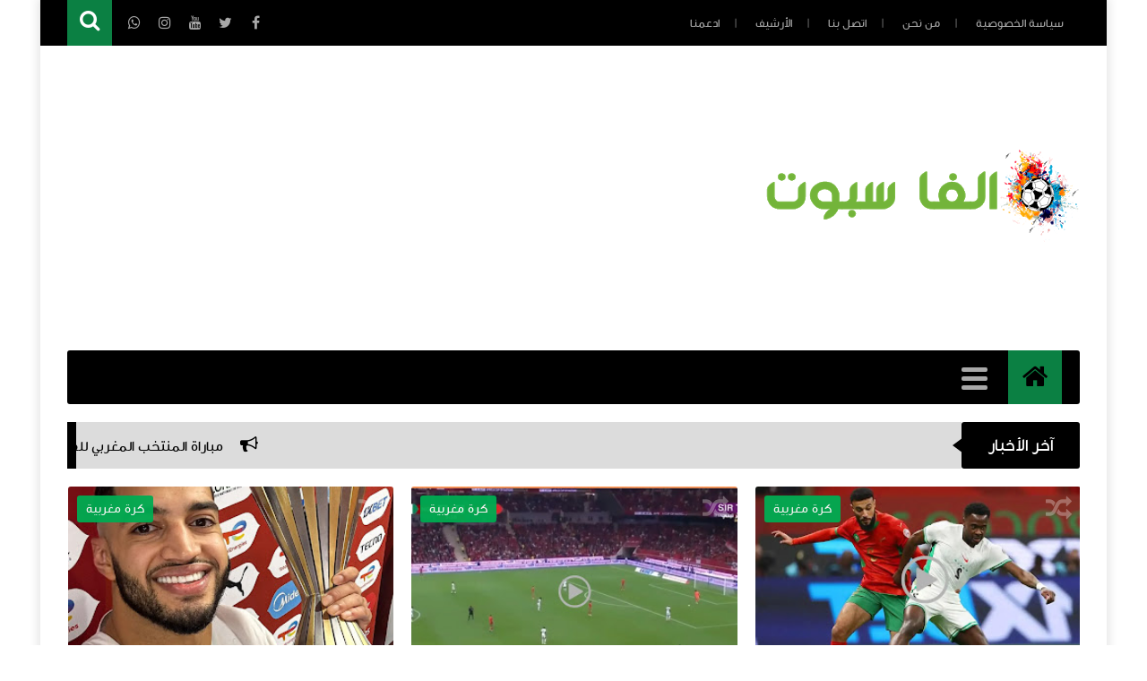

--- FILE ---
content_type: text/html; charset=utf-8
request_url: https://www.google.com/recaptcha/api2/aframe
body_size: 266
content:
<!DOCTYPE HTML><html><head><meta http-equiv="content-type" content="text/html; charset=UTF-8"></head><body><script nonce="0MhPHEfFhg8ozls8dWNvsw">/** Anti-fraud and anti-abuse applications only. See google.com/recaptcha */ try{var clients={'sodar':'https://pagead2.googlesyndication.com/pagead/sodar?'};window.addEventListener("message",function(a){try{if(a.source===window.parent){var b=JSON.parse(a.data);var c=clients[b['id']];if(c){var d=document.createElement('img');d.src=c+b['params']+'&rc='+(localStorage.getItem("rc::a")?sessionStorage.getItem("rc::b"):"");window.document.body.appendChild(d);sessionStorage.setItem("rc::e",parseInt(sessionStorage.getItem("rc::e")||0)+1);localStorage.setItem("rc::h",'1769102173948');}}}catch(b){}});window.parent.postMessage("_grecaptcha_ready", "*");}catch(b){}</script></body></html>

--- FILE ---
content_type: text/javascript; charset=UTF-8
request_url: https://www.alphaspot59.com/feeds/posts/summary?alt=json-in-script&start-index=17&max-results=20&callback=jQuery111304047587954587184_1769102169490&_=1769102169493
body_size: 10536
content:
// API callback
jQuery111304047587954587184_1769102169490({"version":"1.0","encoding":"UTF-8","feed":{"xmlns":"http://www.w3.org/2005/Atom","xmlns$openSearch":"http://a9.com/-/spec/opensearchrss/1.0/","xmlns$blogger":"http://schemas.google.com/blogger/2008","xmlns$georss":"http://www.georss.org/georss","xmlns$gd":"http://schemas.google.com/g/2005","xmlns$thr":"http://purl.org/syndication/thread/1.0","id":{"$t":"tag:blogger.com,1999:blog-3344352969406596900"},"updated":{"$t":"2026-01-22T07:04:19.218-08:00"},"category":[{"term":"كرة مغربية"},{"term":"أخبار المحترفين المغاربة"},{"term":"مقالات ألفا سبوت"},{"term":"فيديوهات"},{"term":"كرة عربية"},{"term":"نجوم الملاعب"},{"term":"كرة جزائرية"},{"term":"وظائف ومواقع"},{"term":"البطولة الاحترافية انوي"},{"term":"قضايا الساعة"},{"term":"بوابة الأرباح"},{"term":"عالم السيارات"},{"term":"كرة مغربية،"},{"term":"صحة و رياضة"},{"term":"صحة ورياضة"}],"title":{"type":"text","$t":"ألفاسبوت 59 Alpha Spot59"},"subtitle":{"type":"html","$t":"مدونة AlphaSpot59 منصة عربية تهتم بالأخبار الرياضية، خاصة كرة القدم المحلية والعالمية.\nتوفر متابعة دقيقة لمواعيد المباريات، نتائجها، التشكيلات، وتحليلات أداء الفرق واللاعبين.\nتغطي المدونة أيضًا أخبار الرياضة العربية والدولية، مع تقديم ملخصات وتحليلات فيديو مفيدة للقراء.\nإلى جانب الرياضة، تقدم المدونة محتوى عن الربح من الإنترنت ونصائح عملية لكسب الدخل الإلكتروني.\nتهدف المدونة إلى تقديم محتوى موثوق ومتنوع يجمع بين الترفيه والفائدة لمتابعيها."},"link":[{"rel":"http://schemas.google.com/g/2005#feed","type":"application/atom+xml","href":"https:\/\/www.alphaspot59.com\/feeds\/posts\/summary"},{"rel":"self","type":"application/atom+xml","href":"https:\/\/www.blogger.com\/feeds\/3344352969406596900\/posts\/summary?alt=json-in-script\u0026start-index=17\u0026max-results=20"},{"rel":"alternate","type":"text/html","href":"https:\/\/www.alphaspot59.com\/"},{"rel":"hub","href":"http://pubsubhubbub.appspot.com/"},{"rel":"previous","type":"application/atom+xml","href":"https:\/\/www.blogger.com\/feeds\/3344352969406596900\/posts\/summary?alt=json-in-script\u0026start-index=1\u0026max-results=20"},{"rel":"next","type":"application/atom+xml","href":"https:\/\/www.blogger.com\/feeds\/3344352969406596900\/posts\/summary?alt=json-in-script\u0026start-index=37\u0026max-results=20"}],"author":[{"name":{"$t":"alpha spot"},"uri":{"$t":"http:\/\/www.blogger.com\/profile\/10792612173197035539"},"email":{"$t":"noreply@blogger.com"},"gd$image":{"rel":"http://schemas.google.com/g/2005#thumbnail","width":"32","height":"32","src":"\/\/blogger.googleusercontent.com\/img\/b\/R29vZ2xl\/AVvXsEieXiihthrT6FN3tckLh0-xLsTum3Sq68U8V0H9susOMGTPjWJP-ixMkymH62667C8LAq8tGeAq9NCe-pMRNeqcpzSIjHx1rR2wP9VdX0YUYhZB5mDOiQ5X_O3NbwurWp4\/s220\/68709_3747905504412_555243904_n.jpg"}}],"generator":{"version":"7.00","uri":"http://www.blogger.com","$t":"Blogger"},"openSearch$totalResults":{"$t":"2760"},"openSearch$startIndex":{"$t":"17"},"openSearch$itemsPerPage":{"$t":"20"},"entry":[{"id":{"$t":"tag:blogger.com,1999:blog-3344352969406596900.post-6472679111893790885"},"published":{"$t":"2026-01-18T06:26:00.000-08:00"},"updated":{"$t":"2026-01-18T06:28:34.071-08:00"},"category":[{"scheme":"http://www.blogger.com/atom/ns#","term":"كرة مغربية"}],"title":{"type":"text","$t":" مجريات مباراة المنتخب المغربي لكرة القدم -  منتخب السنغال لكرة القدم في نهائي كأس أمم إفريقيا 2025: تقيمات وتشكيلات اللاعبين"},"summary":{"type":"text","$t":"\u0026nbsp;مجريات مباراة المنتخب المغربي لكرة القدم -\u0026nbsp; منتخب السنغال لكرة القدم في نهائي كأس أمم إفريقيا 2025: تقيمات وتشكيلات اللاعبين18\/01\/2026 الفاسبوت59 الساعة 15.27تتجه أنظار عشاق كرة القدم الإفريقية، مساء اليوم الأحد 18 يناير 2026، إلى\nالعاصمة المغربية الرباط، حيث يحتضن ملعب الأمير مولاي عبد الله\nنهائي بطولة كأس الأمم الإفريقية 2025، والذي يجمع بين المنتخب المغربي\nصاحب الأرض والجمهور، "},"link":[{"rel":"replies","type":"application/atom+xml","href":"https:\/\/www.alphaspot59.com\/feeds\/6472679111893790885\/comments\/default","title":"تعليقات الرسالة"},{"rel":"replies","type":"text/html","href":"https:\/\/www.alphaspot59.com\/2026\/01\/deroulement-de-match-maroc-vs-senegal-live.html#comment-form","title":"0 تعليقات"},{"rel":"edit","type":"application/atom+xml","href":"https:\/\/www.blogger.com\/feeds\/3344352969406596900\/posts\/default\/6472679111893790885"},{"rel":"self","type":"application/atom+xml","href":"https:\/\/www.blogger.com\/feeds\/3344352969406596900\/posts\/default\/6472679111893790885"},{"rel":"alternate","type":"text/html","href":"https:\/\/www.alphaspot59.com\/2026\/01\/deroulement-de-match-maroc-vs-senegal-live.html","title":" مجريات مباراة المنتخب المغربي لكرة القدم -  منتخب السنغال لكرة القدم في نهائي كأس أمم إفريقيا 2025: تقيمات وتشكيلات اللاعبين"}],"author":[{"name":{"$t":"alpha spot"},"uri":{"$t":"http:\/\/www.blogger.com\/profile\/10792612173197035539"},"email":{"$t":"noreply@blogger.com"},"gd$image":{"rel":"http://schemas.google.com/g/2005#thumbnail","width":"32","height":"32","src":"\/\/blogger.googleusercontent.com\/img\/b\/R29vZ2xl\/AVvXsEieXiihthrT6FN3tckLh0-xLsTum3Sq68U8V0H9susOMGTPjWJP-ixMkymH62667C8LAq8tGeAq9NCe-pMRNeqcpzSIjHx1rR2wP9VdX0YUYhZB5mDOiQ5X_O3NbwurWp4\/s220\/68709_3747905504412_555243904_n.jpg"}}],"media$thumbnail":{"xmlns$media":"http://search.yahoo.com/mrss/","url":"https:\/\/blogger.googleusercontent.com\/img\/b\/R29vZ2xl\/AVvXsEhzip56IKPd73p3jr89IWC6oo-fcyYLDzflspsQKXNKHhXs4HA0-pliIyASR_VfuOncyNh4yB5fLa6VUNVeMvR99HUXr4z8u8N2pZVxrl9wO85zNA0T1P_Vowo8CeJduhlKHMeCfhUUZeSedTFMIxylUswzcljv_qiK9XNf-5a910FYtHplwSDU98Nv4xFT\/s72-w640-h360-c\/Banni%C3%A8re%20YouTube%20de%20Musique%20avec%20Illustrations%20d'Instruments%20Noire%20(2).webp","height":"72","width":"72"},"thr$total":{"$t":"0"}},{"id":{"$t":"tag:blogger.com,1999:blog-3344352969406596900.post-7641896571797531959"},"published":{"$t":"2026-01-17T14:50:00.000-08:00"},"updated":{"$t":"2026-01-17T14:51:53.943-08:00"},"category":[{"scheme":"http://www.blogger.com/atom/ns#","term":"كرة مغربية"}],"title":{"type":"text","$t":" القنوات الناقلة لمباراة المغرب والسنغال بث مباشر في نهائي كأس أمم إفريقيا 2025 وأين يمكن مشاهدة القمة الإفريقية المرتقبة"},"summary":{"type":"text","$t":"\u0026nbsp;القنوات الناقلة لمباراة المغرب\nوالسنغال بث مباشر في نهائي كأس أمم إفريقيا 2025 وأين يمكن مشاهدة القمة\nالإفريقية المرتقبة17\/01\/2026 الفاسبوت59 الساعة 23.52مشاهدة مباراة المغرب ضد السنغال مباشر اليوم\n\nتتجه أنظار\nعشاق كرة القدم الإفريقية والعربية، مساء يوم الأحد 18 يناير 2026، إلى العاصمة المغربية\nالرباط، حيث يحتضن ملعب الأمير\nمولاي عبد الله المواجهة الأقوى في القارة السمراء، والتي تجمع\nبين "},"link":[{"rel":"replies","type":"application/atom+xml","href":"https:\/\/www.alphaspot59.com\/feeds\/7641896571797531959\/comments\/default","title":"تعليقات الرسالة"},{"rel":"replies","type":"text/html","href":"https:\/\/www.alphaspot59.com\/2026\/01\/chaine-maroc-senegal-ou-regardez-le-match-can-2025-final.html#comment-form","title":"0 تعليقات"},{"rel":"edit","type":"application/atom+xml","href":"https:\/\/www.blogger.com\/feeds\/3344352969406596900\/posts\/default\/7641896571797531959"},{"rel":"self","type":"application/atom+xml","href":"https:\/\/www.blogger.com\/feeds\/3344352969406596900\/posts\/default\/7641896571797531959"},{"rel":"alternate","type":"text/html","href":"https:\/\/www.alphaspot59.com\/2026\/01\/chaine-maroc-senegal-ou-regardez-le-match-can-2025-final.html","title":" القنوات الناقلة لمباراة المغرب والسنغال بث مباشر في نهائي كأس أمم إفريقيا 2025 وأين يمكن مشاهدة القمة الإفريقية المرتقبة"}],"author":[{"name":{"$t":"alpha spot"},"uri":{"$t":"http:\/\/www.blogger.com\/profile\/10792612173197035539"},"email":{"$t":"noreply@blogger.com"},"gd$image":{"rel":"http://schemas.google.com/g/2005#thumbnail","width":"32","height":"32","src":"\/\/blogger.googleusercontent.com\/img\/b\/R29vZ2xl\/AVvXsEieXiihthrT6FN3tckLh0-xLsTum3Sq68U8V0H9susOMGTPjWJP-ixMkymH62667C8LAq8tGeAq9NCe-pMRNeqcpzSIjHx1rR2wP9VdX0YUYhZB5mDOiQ5X_O3NbwurWp4\/s220\/68709_3747905504412_555243904_n.jpg"}}],"media$thumbnail":{"xmlns$media":"http://search.yahoo.com/mrss/","url":"https:\/\/blogger.googleusercontent.com\/img\/b\/R29vZ2xl\/AVvXsEhZCvYvwaq-PquJPorMzQ8l5Vk52PgjjTD0KcZPm_5r8crXrPNywZZ3NvkhNLGpUxJ0lGI4FUAgOUIUoMZmU6YB4i_2QGGzaJdmRIhlOW7qNFQlNPGO9U9OBN2G5HB1Nod8L8go1fFdjIuJ5ksxyxLw-aW4Q8h7ss6HkAZ0_v9tdtkIjEMVVBkNPSxscGqG\/s72-w640-h360-c\/chaine-transmit-maroc-senegal.webp","height":"72","width":"72"},"thr$total":{"$t":"0"}},{"id":{"$t":"tag:blogger.com,1999:blog-3344352969406596900.post-5835154598504510625"},"published":{"$t":"2026-01-17T14:04:00.000-08:00"},"updated":{"$t":"2026-01-17T14:06:41.654-08:00"},"category":[{"scheme":"http://www.blogger.com/atom/ns#","term":"كرة مغربية"}],"title":{"type":"text","$t":" مباراة المغرب ضد السنغال في نهائي كأس أمم إفريقيا 2025، التوقيت، القنوات الناقلة، التشكيلة المتوقعة وتحليل شامل قبل النهائي."},"summary":{"type":"text","$t":"مباراة المغرب ضد السنغال في نهائي كأس أمم إفريقيا 2025، التوقيت، القنوات الناقلة، التشكيلة المتوقعة وتحليل شامل قبل النهائي.17\/01\/2026 الفاسبوت59 الساعة 23.05\n\nيحتضن ملعب الأمير مولاي عبد الله بالعاصمة الرباط قمة كروية إفريقية\nمن العيار الثقيل، تجمع بين المنتخب المغربي ونظيره السنغالي في نهائي\nكأس أمم إفريقيا 2026، في مباراة تختزل تاريخًا طويلًا من الطموحات، والضغوط،\nوالصراع من أجل المجد القاري.\n"},"link":[{"rel":"replies","type":"application/atom+xml","href":"https:\/\/www.alphaspot59.com\/feeds\/5835154598504510625\/comments\/default","title":"تعليقات الرسالة"},{"rel":"replies","type":"text/html","href":"https:\/\/www.alphaspot59.com\/2026\/01\/match-maroc-senegal-datte-heure-liste-final-can-2025.html#comment-form","title":"0 تعليقات"},{"rel":"edit","type":"application/atom+xml","href":"https:\/\/www.blogger.com\/feeds\/3344352969406596900\/posts\/default\/5835154598504510625"},{"rel":"self","type":"application/atom+xml","href":"https:\/\/www.blogger.com\/feeds\/3344352969406596900\/posts\/default\/5835154598504510625"},{"rel":"alternate","type":"text/html","href":"https:\/\/www.alphaspot59.com\/2026\/01\/match-maroc-senegal-datte-heure-liste-final-can-2025.html","title":" مباراة المغرب ضد السنغال في نهائي كأس أمم إفريقيا 2025، التوقيت، القنوات الناقلة، التشكيلة المتوقعة وتحليل شامل قبل النهائي."}],"author":[{"name":{"$t":"alpha spot"},"uri":{"$t":"http:\/\/www.blogger.com\/profile\/10792612173197035539"},"email":{"$t":"noreply@blogger.com"},"gd$image":{"rel":"http://schemas.google.com/g/2005#thumbnail","width":"32","height":"32","src":"\/\/blogger.googleusercontent.com\/img\/b\/R29vZ2xl\/AVvXsEieXiihthrT6FN3tckLh0-xLsTum3Sq68U8V0H9susOMGTPjWJP-ixMkymH62667C8LAq8tGeAq9NCe-pMRNeqcpzSIjHx1rR2wP9VdX0YUYhZB5mDOiQ5X_O3NbwurWp4\/s220\/68709_3747905504412_555243904_n.jpg"}}],"media$thumbnail":{"xmlns$media":"http://search.yahoo.com/mrss/","url":"https:\/\/blogger.googleusercontent.com\/img\/b\/R29vZ2xl\/AVvXsEhNSofcjRIlhsxszB5QM5vhZCI-jd7O4lq5cXQexlaLl_SWrZ22An564BhW6KHA9TlzwfhrurD88681R3lZls37AxEpovoCDTMZHsIG-gf0JF8M5WbZkAug8PV-QWivHtFPCImArwl8kxHQoMOoPQrwKtrryYmyok9ApQmS3vgPKQDX1TeJeEXOHfYscymW\/s72-w640-h360-c\/maroc-senegal-final-coupe-d'afrique.webp","height":"72","width":"72"},"thr$total":{"$t":"0"}},{"id":{"$t":"tag:blogger.com,1999:blog-3344352969406596900.post-4159044175557476748"},"published":{"$t":"2026-01-16T01:23:00.000-08:00"},"updated":{"$t":"2026-01-16T11:51:18.800-08:00"},"category":[{"scheme":"http://www.blogger.com/atom/ns#","term":"كرة مغربية"}],"title":{"type":"text","$t":"نهائي كأس أمم إفريقيا 2025: إحصائيات المغرب ضد السنغال وتاريخ المواجهات "},"summary":{"type":"text","$t":"نهائي كأس أمم إفريقيا 2025: إحصائيات المغرب ضد السنغال وتاريخ المواجهات\u0026nbsp;16\/01\/2026 الفاسبوت59 الساعة 10.10 اخر تحديث 16\/01\/2026 -20.50\n\nنهائي استثنائي يجمع المغرب والسنغال في كأس أمم إفريقيا\n2025مباريات منتخب المغرب لكرة القدم ضد منتخب السنغال لكرة القدم – سجل المواجهات\n\nيترقّب عشّاق كرة القدم الإفريقية، داخل القارة وخارجها، نهائي كأس أمم\nإفريقيا توتال إنيرجيز CAF المغرب 2025، الذي سيجمع\nبين"},"link":[{"rel":"replies","type":"application/atom+xml","href":"https:\/\/www.alphaspot59.com\/feeds\/4159044175557476748\/comments\/default","title":"تعليقات الرسالة"},{"rel":"replies","type":"text/html","href":"https:\/\/www.alphaspot59.com\/2026\/01\/maroc-senegal-final-coupe-dafrique-2025-2026-statiqtique-histoire-de-confrontation.html#comment-form","title":"0 تعليقات"},{"rel":"edit","type":"application/atom+xml","href":"https:\/\/www.blogger.com\/feeds\/3344352969406596900\/posts\/default\/4159044175557476748"},{"rel":"self","type":"application/atom+xml","href":"https:\/\/www.blogger.com\/feeds\/3344352969406596900\/posts\/default\/4159044175557476748"},{"rel":"alternate","type":"text/html","href":"https:\/\/www.alphaspot59.com\/2026\/01\/maroc-senegal-final-coupe-dafrique-2025-2026-statiqtique-histoire-de-confrontation.html","title":"نهائي كأس أمم إفريقيا 2025: إحصائيات المغرب ضد السنغال وتاريخ المواجهات "}],"author":[{"name":{"$t":"alpha spot"},"uri":{"$t":"http:\/\/www.blogger.com\/profile\/10792612173197035539"},"email":{"$t":"noreply@blogger.com"},"gd$image":{"rel":"http://schemas.google.com/g/2005#thumbnail","width":"32","height":"32","src":"\/\/blogger.googleusercontent.com\/img\/b\/R29vZ2xl\/AVvXsEieXiihthrT6FN3tckLh0-xLsTum3Sq68U8V0H9susOMGTPjWJP-ixMkymH62667C8LAq8tGeAq9NCe-pMRNeqcpzSIjHx1rR2wP9VdX0YUYhZB5mDOiQ5X_O3NbwurWp4\/s220\/68709_3747905504412_555243904_n.jpg"}}],"media$thumbnail":{"xmlns$media":"http://search.yahoo.com/mrss/","url":"https:\/\/blogger.googleusercontent.com\/img\/b\/R29vZ2xl\/AVvXsEhW-SE61g5__A0WTLWb76iweFZuiMni4JMjg7EqpOKZL7e-dQfRXEAiKA_oRgfckVTpjfeempmhDzMxOMdKjrsD-7Ft8xRMQRMSv026KhHzblovnlV-fZVrIz_HDUqQRTwnxA7FO77nDvEmpKBIm6IgBQkOxtfZC2nYj6pG_JzQEqIcrYAm2DX_EsyB1WjG\/s72-w640-h360-c\/Banni%C3%A8re%20YouTube%20de%20Musique%20avec%20Illustrations%20d'Instruments%20Noire%20(79).webp","height":"72","width":"72"},"thr$total":{"$t":"0"}},{"id":{"$t":"tag:blogger.com,1999:blog-3344352969406596900.post-4366761478623141157"},"published":{"$t":"2026-01-15T01:57:00.000-08:00"},"updated":{"$t":"2026-01-15T01:57:47.992-08:00"},"category":[{"scheme":"http://www.blogger.com/atom/ns#","term":"كرة مغربية"}],"title":{"type":"text","$t":" تعرف على موعد نهائي كأس أمم إفريقيا 2025 بين المغرب والسنغال القنوات الناقلة،التوقيت ، وتشكيلة الفرق"},"summary":{"type":"text","$t":"\u0026nbsp;تعرف على\u0026nbsp;موعد نهائي كأس أمم إفريقيا 2025 بين\nالمغرب والسنغال القنوات الناقلة،التوقيت ، وتشكيلة الفرق15\/01\/2026 الفاسبوت59 الساعة 10.45\n\nكل ما تريد\nمعرفته عن مباراة الحسم التاريخية والقنوات الناقلة والتشكيل المتوقع المغرب-السنغالمتى موعد مباراة المغرب والسنغال مباشر\u0026nbsp;\n\nتتجه أنظار\nعشاق كرة القدم الإفريقية والعربية، مساء الأحد 18 يناير 2026، صوب\nالعاصمة المغربية الرباط، حيث يحتضن ملعب"},"link":[{"rel":"replies","type":"application/atom+xml","href":"https:\/\/www.alphaspot59.com\/feeds\/4366761478623141157\/comments\/default","title":"تعليقات الرسالة"},{"rel":"replies","type":"text/html","href":"https:\/\/www.alphaspot59.com\/2026\/01\/datte-du-match-maroc-senegal-chaine-datte-liste-des-equipe.html#comment-form","title":"0 تعليقات"},{"rel":"edit","type":"application/atom+xml","href":"https:\/\/www.blogger.com\/feeds\/3344352969406596900\/posts\/default\/4366761478623141157"},{"rel":"self","type":"application/atom+xml","href":"https:\/\/www.blogger.com\/feeds\/3344352969406596900\/posts\/default\/4366761478623141157"},{"rel":"alternate","type":"text/html","href":"https:\/\/www.alphaspot59.com\/2026\/01\/datte-du-match-maroc-senegal-chaine-datte-liste-des-equipe.html","title":" تعرف على موعد نهائي كأس أمم إفريقيا 2025 بين المغرب والسنغال القنوات الناقلة،التوقيت ، وتشكيلة الفرق"}],"author":[{"name":{"$t":"alpha spot"},"uri":{"$t":"http:\/\/www.blogger.com\/profile\/10792612173197035539"},"email":{"$t":"noreply@blogger.com"},"gd$image":{"rel":"http://schemas.google.com/g/2005#thumbnail","width":"32","height":"32","src":"\/\/blogger.googleusercontent.com\/img\/b\/R29vZ2xl\/AVvXsEieXiihthrT6FN3tckLh0-xLsTum3Sq68U8V0H9susOMGTPjWJP-ixMkymH62667C8LAq8tGeAq9NCe-pMRNeqcpzSIjHx1rR2wP9VdX0YUYhZB5mDOiQ5X_O3NbwurWp4\/s220\/68709_3747905504412_555243904_n.jpg"}}],"media$thumbnail":{"xmlns$media":"http://search.yahoo.com/mrss/","url":"https:\/\/blogger.googleusercontent.com\/img\/b\/R29vZ2xl\/AVvXsEj0SQLArhsBA9KxliX_Og-DPsEVqwju3Cz1L87AyF-FaCpEqMgYM9eK7ZuUS4EPy5n376LDVosi5JxAVg5tIKkyoIbnzio8hY9geEN-EStfg_Me7SKeiBHK7Hx58Q-esCjyHl_fnuH5IBTX8WWeCrTy6TMSkMJrIo1ML71XY1-XLsa319Eo53brxsfBnAs1\/s72-w640-h360-c\/Banni%C3%A8re%20YouTube%20de%20Musique%20avec%20Illustrations%20d'Instruments%20Noire%20(78).webp","height":"72","width":"72"},"thr$total":{"$t":"0"}},{"id":{"$t":"tag:blogger.com,1999:blog-3344352969406596900.post-5971839178088058254"},"published":{"$t":"2026-01-15T01:02:00.000-08:00"},"updated":{"$t":"2026-01-15T01:02:23.727-08:00"},"category":[{"scheme":"http://www.blogger.com/atom/ns#","term":"كرة مغربية"}],"title":{"type":"text","$t":"تعرف على نتيجة مباراة المغرب ونيجيريا في نصف نهائي كأس الأمم الإفريقية 2026 ملخص اللقاء واعادة المباراة كاملة"},"summary":{"type":"text","$t":"تعرف على\u0026nbsp;نتيجة مباراة المغرب ونيجيريا\nفي نصف نهائي كأس الأمم الإفريقية 2026 ملخص اللقاء واعادة المباراة كاملة15\/01\/2026 الفاسبوت59 الساعة 09.45\n\nأسود الأطلس إلى النهائي بعد ملحمة كروية وحسم مثير\nبركلات الترجيح النتيجة والملخص\n\nأمام أزيد من 65 ألف متفرج امتلأت بهم\nمدرجات ملعب الأمير مولاي عبد الله بالرباط، كتب المنتخب المغربي واحدة من\nأجمل صفحاته القارية، بعدما حجز بطاقة التأهل إلى نهائي كأس "},"link":[{"rel":"replies","type":"application/atom+xml","href":"https:\/\/www.alphaspot59.com\/feeds\/5971839178088058254\/comments\/default","title":"تعليقات الرسالة"},{"rel":"replies","type":"text/html","href":"https:\/\/www.alphaspot59.com\/2026\/01\/resultat-resume-match-maroc-vs-nigeria-but.html#comment-form","title":"0 تعليقات"},{"rel":"edit","type":"application/atom+xml","href":"https:\/\/www.blogger.com\/feeds\/3344352969406596900\/posts\/default\/5971839178088058254"},{"rel":"self","type":"application/atom+xml","href":"https:\/\/www.blogger.com\/feeds\/3344352969406596900\/posts\/default\/5971839178088058254"},{"rel":"alternate","type":"text/html","href":"https:\/\/www.alphaspot59.com\/2026\/01\/resultat-resume-match-maroc-vs-nigeria-but.html","title":"تعرف على نتيجة مباراة المغرب ونيجيريا في نصف نهائي كأس الأمم الإفريقية 2026 ملخص اللقاء واعادة المباراة كاملة"}],"author":[{"name":{"$t":"alpha spot"},"uri":{"$t":"http:\/\/www.blogger.com\/profile\/10792612173197035539"},"email":{"$t":"noreply@blogger.com"},"gd$image":{"rel":"http://schemas.google.com/g/2005#thumbnail","width":"32","height":"32","src":"\/\/blogger.googleusercontent.com\/img\/b\/R29vZ2xl\/AVvXsEieXiihthrT6FN3tckLh0-xLsTum3Sq68U8V0H9susOMGTPjWJP-ixMkymH62667C8LAq8tGeAq9NCe-pMRNeqcpzSIjHx1rR2wP9VdX0YUYhZB5mDOiQ5X_O3NbwurWp4\/s220\/68709_3747905504412_555243904_n.jpg"}}],"media$thumbnail":{"xmlns$media":"http://search.yahoo.com/mrss/","url":"https:\/\/blogger.googleusercontent.com\/img\/b\/R29vZ2xl\/AVvXsEg5KFqTpJ4l4wwHqOLfnKpelAyCMDrgMZrYNux_dQmzDQYb4VnFhVJ-Yqc6WWOugUJP2gPOlB-5R8270Zw6H9yQjCHXFH-10_uErdthkRItklxSrJYeHlFAXFUUPQ5S27IgVFbQQVFMZNwWsJXLpy0ndO5y02ed2d48H49MAeDUbBap9QxxsbsCYhjzF6Y8\/s72-w640-h360-c\/Banni%C3%A8re%20YouTube%20de%20Musique%20avec%20Illustrations%20d'Instruments%20Noire%20(77).webp","height":"72","width":"72"},"thr$total":{"$t":"0"}},{"id":{"$t":"tag:blogger.com,1999:blog-3344352969406596900.post-2228839528011174811"},"published":{"$t":"2026-01-14T06:54:00.000-08:00"},"updated":{"$t":"2026-01-14T06:54:01.759-08:00"},"category":[{"scheme":"http://www.blogger.com/atom/ns#","term":"كرة مغربية"}],"title":{"type":"text","$t":"مجريات اللقاء بين مصر والسنغال في نصف نهائي كأس أمم إفريقيا 2025: إحصاءات شاملة وتحليل دقيق"},"summary":{"type":"text","$t":"مجريات اللقاء بين مصر والسنغال\nفي نصف نهائي كأس أمم إفريقيا 2025: إحصاءات شاملة وتحليل دقيق14\/01\/2026 الفاسبوت59 الساعة 15.41\n\nمواجهة تاريخية بين عملاقي إفريقيا مع متابعة\nمجريات اللقاء لحظة بلحظة\n\nتتجه أنظار عشاق كرة القدم الإفريقية مساء 14 يناير 2026 إلى الملعب\nالكبير بمدينة طنجة لمتابعة مجريات اللقاء بين مصر والسنغال في نصف\nنهائي كأس أمم إفريقيا 2025.\nتجمع المباراة بين الفراعنة المصريين، سبعة "},"link":[{"rel":"replies","type":"application/atom+xml","href":"https:\/\/www.alphaspot59.com\/feeds\/2228839528011174811\/comments\/default","title":"تعليقات الرسالة"},{"rel":"replies","type":"text/html","href":"https:\/\/www.alphaspot59.com\/2026\/01\/deroulement-du-match-egypt-vs-senegal-datte-statistique.html#comment-form","title":"0 تعليقات"},{"rel":"edit","type":"application/atom+xml","href":"https:\/\/www.blogger.com\/feeds\/3344352969406596900\/posts\/default\/2228839528011174811"},{"rel":"self","type":"application/atom+xml","href":"https:\/\/www.blogger.com\/feeds\/3344352969406596900\/posts\/default\/2228839528011174811"},{"rel":"alternate","type":"text/html","href":"https:\/\/www.alphaspot59.com\/2026\/01\/deroulement-du-match-egypt-vs-senegal-datte-statistique.html","title":"مجريات اللقاء بين مصر والسنغال في نصف نهائي كأس أمم إفريقيا 2025: إحصاءات شاملة وتحليل دقيق"}],"author":[{"name":{"$t":"alpha spot"},"uri":{"$t":"http:\/\/www.blogger.com\/profile\/10792612173197035539"},"email":{"$t":"noreply@blogger.com"},"gd$image":{"rel":"http://schemas.google.com/g/2005#thumbnail","width":"32","height":"32","src":"\/\/blogger.googleusercontent.com\/img\/b\/R29vZ2xl\/AVvXsEieXiihthrT6FN3tckLh0-xLsTum3Sq68U8V0H9susOMGTPjWJP-ixMkymH62667C8LAq8tGeAq9NCe-pMRNeqcpzSIjHx1rR2wP9VdX0YUYhZB5mDOiQ5X_O3NbwurWp4\/s220\/68709_3747905504412_555243904_n.jpg"}}],"media$thumbnail":{"xmlns$media":"http://search.yahoo.com/mrss/","url":"https:\/\/blogger.googleusercontent.com\/img\/b\/R29vZ2xl\/AVvXsEgi9Gv3dAPTzixmXKkki8ZfkMdVuBj9dWWlrlRR8ttruFk_PD5fh4hrpp9iWKg5Jgae5EzAMZRfE0jx2TE4s_2S7uKshTWacSZ5iRPMHuadEZVMHxe189HU9nEVZ1ddj8NycHozkuLE5-8WCezL8YEY9lPORdimKVixlTeDt8Zx4KxBUMSmEkt-g3a0OlSq\/s72-w640-h360-c\/Banni%C3%A8re%20YouTube%20de%20Musique%20avec%20Illustrations%20d'Instruments%20Noire%20(76).webp","height":"72","width":"72"},"thr$total":{"$t":"0"}},{"id":{"$t":"tag:blogger.com,1999:blog-3344352969406596900.post-7629464525163372445"},"published":{"$t":"2026-01-14T04:57:00.000-08:00"},"updated":{"$t":"2026-01-14T04:57:42.758-08:00"},"category":[{"scheme":"http://www.blogger.com/atom/ns#","term":"كرة مغربية"}],"title":{"type":"text","$t":" تابع مجريات المواجهة المرتقبة المنتخب المغربي لكرة القدم - منتخب نيجيريا لكرة القدم والقنوات الناقلة وموعد اللقاء"},"summary":{"type":"text","$t":"\u0026nbsp;تابع مجريات المواجهة المرتقبة المنتخب المغربي لكرة القدم - منتخب نيجيريا لكرة القدم والقنوات الناقلة وموعد\nاللقاء14\/01\/2026 الفاسبوت59 الساعة 13.40\n\nتشهد بطولة كأس أمم إفريقيا 2025 واحدة من أقوى مبارياتها عندما يلتقي المنتخب\nالمغربي بنظيره المنتخب النيجيري في نصف نهائي كأس أمم إفريقيا 2025،\nفي مواجهة نارية يحتضنها ملعب الأمير مولاي عبد الله بالرباط. مباراة\nالمغرب ونيجيريا تحظى بمتابعة "},"link":[{"rel":"replies","type":"application/atom+xml","href":"https:\/\/www.alphaspot59.com\/feeds\/7629464525163372445\/comments\/default","title":"تعليقات الرسالة"},{"rel":"replies","type":"text/html","href":"https:\/\/www.alphaspot59.com\/2026\/01\/suivre-le-deroulement-du-match-maroc-vs-nigeria-chaine-can-2025-maroc.html#comment-form","title":"0 تعليقات"},{"rel":"edit","type":"application/atom+xml","href":"https:\/\/www.blogger.com\/feeds\/3344352969406596900\/posts\/default\/7629464525163372445"},{"rel":"self","type":"application/atom+xml","href":"https:\/\/www.blogger.com\/feeds\/3344352969406596900\/posts\/default\/7629464525163372445"},{"rel":"alternate","type":"text/html","href":"https:\/\/www.alphaspot59.com\/2026\/01\/suivre-le-deroulement-du-match-maroc-vs-nigeria-chaine-can-2025-maroc.html","title":" تابع مجريات المواجهة المرتقبة المنتخب المغربي لكرة القدم - منتخب نيجيريا لكرة القدم والقنوات الناقلة وموعد اللقاء"}],"author":[{"name":{"$t":"alpha spot"},"uri":{"$t":"http:\/\/www.blogger.com\/profile\/10792612173197035539"},"email":{"$t":"noreply@blogger.com"},"gd$image":{"rel":"http://schemas.google.com/g/2005#thumbnail","width":"32","height":"32","src":"\/\/blogger.googleusercontent.com\/img\/b\/R29vZ2xl\/AVvXsEieXiihthrT6FN3tckLh0-xLsTum3Sq68U8V0H9susOMGTPjWJP-ixMkymH62667C8LAq8tGeAq9NCe-pMRNeqcpzSIjHx1rR2wP9VdX0YUYhZB5mDOiQ5X_O3NbwurWp4\/s220\/68709_3747905504412_555243904_n.jpg"}}],"media$thumbnail":{"xmlns$media":"http://search.yahoo.com/mrss/","url":"https:\/\/blogger.googleusercontent.com\/img\/b\/R29vZ2xl\/AVvXsEjk0LTBJdbKWvdg0RKHIkQcJ1jj2hqcwJWT1eHzQ7ZppxcMt9WuJmYQOV_4N7BW4PiEEeivufyIxWZXhK0wrx8yk4C0W2xRersYs1Iacty0NHlzuD6OBcOHwD7arQ030pLmVaknbstG5b4-z6qC8G-YWHFNV_yZtPyAqtKL8gfTjgbX9fX-0XFUZSCUeNBn\/s72-w640-h360-c\/maroc-nigeria-can.webp","height":"72","width":"72"},"thr$total":{"$t":"0"}},{"id":{"$t":"tag:blogger.com,1999:blog-3344352969406596900.post-4741433449489072122"},"published":{"$t":"2026-01-13T02:34:00.000-08:00"},"updated":{"$t":"2026-01-13T02:34:45.424-08:00"},"category":[{"scheme":"http://www.blogger.com/atom/ns#","term":"مقالات ألفا سبوت"}],"title":{"type":"text","$t":" مباراة الفتح ضد الرياض اليوم مباشر القنوات الناقلة ، أين يمكنني مشاهدة المباراة وجريات اللقاء لحضة بلحضة "},"summary":{"type":"text","$t":"\u0026nbsp;مباراة\nالفتح ضد الرياض اليوم مباشر القنوات الناقلة ، أين يمكنني مشاهدة المباراة وجريات اللقاء لحضة بلحضة\u0026nbsp;13\/01\/2026 الفاسبوت59 الساعة 11.34\n\nتشهد الجولة\nالخامسة عشرة من دوري روشن السعودي 2025-2026 مواجهة مرتقبة بين\nفريقَي الفتح\nوالرياض،\nحيث يسعى كل منهما لتعزيز موقعه في جدول الترتيب وتحقيق الفوز في مباراة قد تحمل\nتأثيراً كبيراً على مسار البطولة. تُقام المباراة على ملعب ميدان تمويل "},"link":[{"rel":"replies","type":"application/atom+xml","href":"https:\/\/www.alphaspot59.com\/feeds\/4741433449489072122\/comments\/default","title":"تعليقات الرسالة"},{"rel":"replies","type":"text/html","href":"https:\/\/www.alphaspot59.com\/2026\/01\/al-fath-al-riyad-live-ou-regardez-le-match-chaine-deroulement.html#comment-form","title":"0 تعليقات"},{"rel":"edit","type":"application/atom+xml","href":"https:\/\/www.blogger.com\/feeds\/3344352969406596900\/posts\/default\/4741433449489072122"},{"rel":"self","type":"application/atom+xml","href":"https:\/\/www.blogger.com\/feeds\/3344352969406596900\/posts\/default\/4741433449489072122"},{"rel":"alternate","type":"text/html","href":"https:\/\/www.alphaspot59.com\/2026\/01\/al-fath-al-riyad-live-ou-regardez-le-match-chaine-deroulement.html","title":" مباراة الفتح ضد الرياض اليوم مباشر القنوات الناقلة ، أين يمكنني مشاهدة المباراة وجريات اللقاء لحضة بلحضة "}],"author":[{"name":{"$t":"alpha spot"},"uri":{"$t":"http:\/\/www.blogger.com\/profile\/10792612173197035539"},"email":{"$t":"noreply@blogger.com"},"gd$image":{"rel":"http://schemas.google.com/g/2005#thumbnail","width":"32","height":"32","src":"\/\/blogger.googleusercontent.com\/img\/b\/R29vZ2xl\/AVvXsEieXiihthrT6FN3tckLh0-xLsTum3Sq68U8V0H9susOMGTPjWJP-ixMkymH62667C8LAq8tGeAq9NCe-pMRNeqcpzSIjHx1rR2wP9VdX0YUYhZB5mDOiQ5X_O3NbwurWp4\/s220\/68709_3747905504412_555243904_n.jpg"}}],"media$thumbnail":{"xmlns$media":"http://search.yahoo.com/mrss/","url":"https:\/\/blogger.googleusercontent.com\/img\/b\/R29vZ2xl\/AVvXsEgqtOk0YrxLeSjHh8DixFdzXPBtEywKioN5QcOZSDGPVV8BbrCvk9-JFOVlc3Yf2WnHY61JJVBK6ikWY3O7U6x5J-xPJ2-CHAQZ95vzXIXqdPGmgPgGFzjrA703ripJ0DecwughjGOi8UpbOqivFM3FsFCIs3W2YMwy-OV_DF9BCU19Dw6FnzyRV3IHaFyY\/s72-w640-h360-c\/al-fath-al-riyad.webp","height":"72","width":"72"},"thr$total":{"$t":"0"}},{"id":{"$t":"tag:blogger.com,1999:blog-3344352969406596900.post-8923172818246801214"},"published":{"$t":"2026-01-13T02:10:00.000-08:00"},"updated":{"$t":"2026-01-13T02:10:15.411-08:00"},"category":[{"scheme":"http://www.blogger.com/atom/ns#","term":"مقالات ألفا سبوت"}],"title":{"type":"text","$t":" الاتحاد ضد ضمك:القنوات الناقلة،أين يمكنني مشاهدة اللقاء والمجريات لحضة بلحضة "},"summary":{"type":"text","$t":"\u0026nbsp;الاتحاد ضد ضمك:القنوات الناقلة،أين يمكنني مشاهدة اللقاء والمجريات لحضة بلحضة\u0026nbsp;13\/01\/2026 الفاسبوت59 11.05\n\nالاتحاد ضد ضمك اليوم مباشر والقنوات الناقلةيستضيف نادي ضمك\nنظيره نادي\nالاتحاد في مواجهة نارية ضمن الجولة الخامسة عشرة من دوري روشن\nالسعودي 2025-2026. تُقام المباراة على استاد مدينة\nالأمير سلطان بن عبد العزيز الرياضية يوم الثلاثاء 13 يناير 2026،\nفي تمام الساعة 8:30 مساءً\nبتوقيت "},"link":[{"rel":"replies","type":"application/atom+xml","href":"https:\/\/www.alphaspot59.com\/feeds\/8923172818246801214\/comments\/default","title":"تعليقات الرسالة"},{"rel":"replies","type":"text/html","href":"https:\/\/www.alphaspot59.com\/2026\/01\/al-ittihad-club-damac-aujourdhui.html#comment-form","title":"0 تعليقات"},{"rel":"edit","type":"application/atom+xml","href":"https:\/\/www.blogger.com\/feeds\/3344352969406596900\/posts\/default\/8923172818246801214"},{"rel":"self","type":"application/atom+xml","href":"https:\/\/www.blogger.com\/feeds\/3344352969406596900\/posts\/default\/8923172818246801214"},{"rel":"alternate","type":"text/html","href":"https:\/\/www.alphaspot59.com\/2026\/01\/al-ittihad-club-damac-aujourdhui.html","title":" الاتحاد ضد ضمك:القنوات الناقلة،أين يمكنني مشاهدة اللقاء والمجريات لحضة بلحضة "}],"author":[{"name":{"$t":"alpha spot"},"uri":{"$t":"http:\/\/www.blogger.com\/profile\/10792612173197035539"},"email":{"$t":"noreply@blogger.com"},"gd$image":{"rel":"http://schemas.google.com/g/2005#thumbnail","width":"32","height":"32","src":"\/\/blogger.googleusercontent.com\/img\/b\/R29vZ2xl\/AVvXsEieXiihthrT6FN3tckLh0-xLsTum3Sq68U8V0H9susOMGTPjWJP-ixMkymH62667C8LAq8tGeAq9NCe-pMRNeqcpzSIjHx1rR2wP9VdX0YUYhZB5mDOiQ5X_O3NbwurWp4\/s220\/68709_3747905504412_555243904_n.jpg"}}],"media$thumbnail":{"xmlns$media":"http://search.yahoo.com/mrss/","url":"https:\/\/blogger.googleusercontent.com\/img\/b\/R29vZ2xl\/AVvXsEhEAYAmW9lhGR-cCe3HLmbNV-c30SBpa3N7UijW0uZv7af6WbZpbBsWMzC6hvvjLYb8GKcKIDk_PH03QKNzvT5T7kFEnPk8O86AME3y8iIVZJQ9EjAoIOueBkvYms5h1ZNVXl3JMPwxKoUXB4Q97F62QNUKyxBrM5BZcrWNq6LWRhUDY8-A3-GlcNXYvd3r\/s72-w640-h360-c\/al-ittihad-damac-live.webp","height":"72","width":"72"},"thr$total":{"$t":"0"}},{"id":{"$t":"tag:blogger.com,1999:blog-3344352969406596900.post-2889708198673668740"},"published":{"$t":"2026-01-13T01:18:00.000-08:00"},"updated":{"$t":"2026-01-13T01:18:54.062-08:00"},"category":[{"scheme":"http://www.blogger.com/atom/ns#","term":"مقالات ألفا سبوت"}],"title":{"type":"text","$t":" مجموعة الدراسة الفنية المعتمدة على التكنولوجيا ترتقي بكأس أمم إفريقيا 2025 إلى مستوى جديد"},"summary":{"type":"text","$t":"\u0026nbsp;مجموعة\nالدراسة الفنية المعتمدة على التكنولوجيا ترتقي بكأس أمم إفريقيا 2025 إلى مستوى\nجديد13\/01\/2026 الفاسبوت59 الساعة 10.05\n\nشهدت مجموعة الدراسة الفنية (TSG) في كأس أمم إفريقيا TotalEnergies\nCAF 2025 بالمغرب تحولًا كبيرًا، إذ أُدخلت تقنيات\nحديثة وأساليب عمل مبتكرة لتقديم تحليلات فنية أكثر دقة وعمقًا للمنتخبات\nوالمدربين وبرامج تعليم المدربين التابعة للاتحاد الإفريقي لكرة القدم (CAF).\n\nللمرة "},"link":[{"rel":"replies","type":"application/atom+xml","href":"https:\/\/www.alphaspot59.com\/feeds\/2889708198673668740\/comments\/default","title":"تعليقات الرسالة"},{"rel":"replies","type":"text/html","href":"https:\/\/www.alphaspot59.com\/2026\/01\/Technology-driven-echnical-Study Group-sets-new-benchmark.html#comment-form","title":"0 تعليقات"},{"rel":"edit","type":"application/atom+xml","href":"https:\/\/www.blogger.com\/feeds\/3344352969406596900\/posts\/default\/2889708198673668740"},{"rel":"self","type":"application/atom+xml","href":"https:\/\/www.blogger.com\/feeds\/3344352969406596900\/posts\/default\/2889708198673668740"},{"rel":"alternate","type":"text/html","href":"https:\/\/www.alphaspot59.com\/2026\/01\/Technology-driven-echnical-Study Group-sets-new-benchmark.html","title":" مجموعة الدراسة الفنية المعتمدة على التكنولوجيا ترتقي بكأس أمم إفريقيا 2025 إلى مستوى جديد"}],"author":[{"name":{"$t":"alpha spot"},"uri":{"$t":"http:\/\/www.blogger.com\/profile\/10792612173197035539"},"email":{"$t":"noreply@blogger.com"},"gd$image":{"rel":"http://schemas.google.com/g/2005#thumbnail","width":"32","height":"32","src":"\/\/blogger.googleusercontent.com\/img\/b\/R29vZ2xl\/AVvXsEieXiihthrT6FN3tckLh0-xLsTum3Sq68U8V0H9susOMGTPjWJP-ixMkymH62667C8LAq8tGeAq9NCe-pMRNeqcpzSIjHx1rR2wP9VdX0YUYhZB5mDOiQ5X_O3NbwurWp4\/s220\/68709_3747905504412_555243904_n.jpg"}}],"media$thumbnail":{"xmlns$media":"http://search.yahoo.com/mrss/","url":"https:\/\/blogger.googleusercontent.com\/img\/b\/R29vZ2xl\/AVvXsEhumwMY-_7wYIJmQGpZVOUpr5E4PP8Gjntm56gVIbQI4QmnskF4ssCQAxJhjJPkVhESoCrOpOKsuTepEQEVxVRpFkNhna7PLujJyPu84inFnwZOYI1PIebihniaswAAppClQQVlqda3m9diq7FVjuWXAZQSytNQrQyUyp5sIuT5BHMZC1n7BXDYF5WTsMG_\/s72-w640-h360-c\/Banni%C3%A8re%20YouTube%20de%20Musique%20avec%20Illustrations%20d'Instruments%20Noire%20(13).png","height":"72","width":"72"},"thr$total":{"$t":"0"}},{"id":{"$t":"tag:blogger.com,1999:blog-3344352969406596900.post-6696007469737661507"},"published":{"$t":"2026-01-13T00:57:00.000-08:00"},"updated":{"$t":"2026-01-14T05:17:19.661-08:00"},"category":[{"scheme":"http://www.blogger.com/atom/ns#","term":"كرة مغربية"}],"title":{"type":"text","$t":" تعرف على احصاءات المنتخب المغربي لكرة القدم-منتخب نيجريا لكرة القدم تاريخ المواجهات وتقييمات اللاعبين "},"summary":{"type":"text","$t":"\u0026nbsp;تعرف على احصاءات المنتخب المغربي لكرة القدم-منتخب نيجريا لكرة القدم تاريخ المواجهات وتقييمات اللاعبين\u0026nbsp;13\/01\/2026 الفاسبوت59 الساعة 10.00 اخر تحديث 14\/01\/2026 الساعة 14.17\n\nيحتضن ملعب الأمير مولاي عبد الله بالعاصمة المغربية الرباط، مساء يوم 14 يناير 2026، واحدة من\nأقوى قمم كرة القدم الإفريقية، حين يلتقي منتخب نيجيريا بنظيره المنتخب\nالمغربي في نصف نهائي كأس أمم إفريقيا 2025، في مواجهة "},"link":[{"rel":"replies","type":"application/atom+xml","href":"https:\/\/www.alphaspot59.com\/feeds\/6696007469737661507\/comments\/default","title":"تعليقات الرسالة"},{"rel":"replies","type":"text/html","href":"https:\/\/www.alphaspot59.com\/2026\/01\/maroc-nigeria-statistique-histoire-de-confrontation-can-2025.html#comment-form","title":"0 تعليقات"},{"rel":"edit","type":"application/atom+xml","href":"https:\/\/www.blogger.com\/feeds\/3344352969406596900\/posts\/default\/6696007469737661507"},{"rel":"self","type":"application/atom+xml","href":"https:\/\/www.blogger.com\/feeds\/3344352969406596900\/posts\/default\/6696007469737661507"},{"rel":"alternate","type":"text/html","href":"https:\/\/www.alphaspot59.com\/2026\/01\/maroc-nigeria-statistique-histoire-de-confrontation-can-2025.html","title":" تعرف على احصاءات المنتخب المغربي لكرة القدم-منتخب نيجريا لكرة القدم تاريخ المواجهات وتقييمات اللاعبين "}],"author":[{"name":{"$t":"alpha spot"},"uri":{"$t":"http:\/\/www.blogger.com\/profile\/10792612173197035539"},"email":{"$t":"noreply@blogger.com"},"gd$image":{"rel":"http://schemas.google.com/g/2005#thumbnail","width":"32","height":"32","src":"\/\/blogger.googleusercontent.com\/img\/b\/R29vZ2xl\/AVvXsEieXiihthrT6FN3tckLh0-xLsTum3Sq68U8V0H9susOMGTPjWJP-ixMkymH62667C8LAq8tGeAq9NCe-pMRNeqcpzSIjHx1rR2wP9VdX0YUYhZB5mDOiQ5X_O3NbwurWp4\/s220\/68709_3747905504412_555243904_n.jpg"}}],"media$thumbnail":{"xmlns$media":"http://search.yahoo.com/mrss/","url":"https:\/\/blogger.googleusercontent.com\/img\/b\/R29vZ2xl\/AVvXsEi57bcemmDJVTw383QXZZm1eKzmHTb8yVWze7zC_bQpk2ftd41trZqBpyeU5l0L8FCWRPzhezClvUPksZDWCAOl3Y3WfSbr4-4wYMUQNFHhaUQ5Y_08O2m7mzlP8cAU-w6eRSFhK3qZOjW_V_oY4WkNhl301OSHgHulTm-jHX877XO6INUu3UODLMoaEeSs\/s72-w640-h360-c\/maroc-nigeria.webp","height":"72","width":"72"},"thr$total":{"$t":"0"}},{"id":{"$t":"tag:blogger.com,1999:blog-3344352969406596900.post-1879100828526604095"},"published":{"$t":"2026-01-13T00:43:00.000-08:00"},"updated":{"$t":"2026-01-13T00:50:20.697-08:00"},"category":[{"scheme":"http://www.blogger.com/atom/ns#","term":"كرة مغربية"}],"title":{"type":"text","$t":"تعرف على احصاءات الفرق : منتخب مصر لكرة القدم-منتخب السنغال لكرة القدم تقيمات اللاعبين و تاريخ المواجهات"},"summary":{"type":"text","$t":"تعرف على احصاءات الفرق : منتخب مصر لكرة القدم-منتخب السنغال لكرة القدم تقيمات اللاعبين و تاريخ المواجهات13\/01\/2026الفاسبوت59 الساعة 09.50\n\nصدام التاريخ والإحصاءات والنجوم في واحدة من أعنف قمم\nالكرة الإفريقية\n\nتتجه أنظار عشاق كرة القدم الإفريقية، مساء الأربعاء 14 يناير 2026، إلى ملعب ابن\nبطوطة بمدينة طنجة، حيث يلتقي منتخبا مصر والسنغال في نصف نهائي كأس\nأمم إفريقيا 2025، في مواجهة تجاوزت منذ سنوات "},"link":[{"rel":"replies","type":"application/atom+xml","href":"https:\/\/www.alphaspot59.com\/feeds\/1879100828526604095\/comments\/default","title":"تعليقات الرسالة"},{"rel":"replies","type":"text/html","href":"https:\/\/www.alphaspot59.com\/2026\/01\/egypt-senegal-statistique-histoir-de-confrontation-can-2025.html#comment-form","title":"0 تعليقات"},{"rel":"edit","type":"application/atom+xml","href":"https:\/\/www.blogger.com\/feeds\/3344352969406596900\/posts\/default\/1879100828526604095"},{"rel":"self","type":"application/atom+xml","href":"https:\/\/www.blogger.com\/feeds\/3344352969406596900\/posts\/default\/1879100828526604095"},{"rel":"alternate","type":"text/html","href":"https:\/\/www.alphaspot59.com\/2026\/01\/egypt-senegal-statistique-histoir-de-confrontation-can-2025.html","title":"تعرف على احصاءات الفرق : منتخب مصر لكرة القدم-منتخب السنغال لكرة القدم تقيمات اللاعبين و تاريخ المواجهات"}],"author":[{"name":{"$t":"alpha spot"},"uri":{"$t":"http:\/\/www.blogger.com\/profile\/10792612173197035539"},"email":{"$t":"noreply@blogger.com"},"gd$image":{"rel":"http://schemas.google.com/g/2005#thumbnail","width":"32","height":"32","src":"\/\/blogger.googleusercontent.com\/img\/b\/R29vZ2xl\/AVvXsEieXiihthrT6FN3tckLh0-xLsTum3Sq68U8V0H9susOMGTPjWJP-ixMkymH62667C8LAq8tGeAq9NCe-pMRNeqcpzSIjHx1rR2wP9VdX0YUYhZB5mDOiQ5X_O3NbwurWp4\/s220\/68709_3747905504412_555243904_n.jpg"}}],"media$thumbnail":{"xmlns$media":"http://search.yahoo.com/mrss/","url":"https:\/\/blogger.googleusercontent.com\/img\/b\/R29vZ2xl\/AVvXsEjXd7Sm7oED4JWt_YSuUMFhjk6W9pehvfRaHrynqryz6O1KG_wK9_VCoKFevPJsqjW2K_TYsKQcUat8WJfolqBRv57e06AMnYdjQbIyObi4vIz0fpaW4mvhnouclKhlfkBWt4FMPTCZBatDLEND-Hd9hu3sK3CtDfR5i9vowNR7AMpeXITMC41QgHzIYNO1\/s72-w640-h360-c\/Banni%C3%A8re%20YouTube%20de%20Musique%20avec%20Illustrations%20d'Instruments%20Noire%20(73).webp","height":"72","width":"72"},"thr$total":{"$t":"0"}},{"id":{"$t":"tag:blogger.com,1999:blog-3344352969406596900.post-3563345722331929194"},"published":{"$t":"2026-01-12T12:47:00.000-08:00"},"updated":{"$t":"2026-01-12T12:47:22.648-08:00"},"category":[{"scheme":"http://www.blogger.com/atom/ns#","term":"مقالات ألفا سبوت"}],"title":{"type":"text","$t":" مباراة الإمارات ضد سوريا تحت 23 سنة في كأس آسيا 2026… القنوات الناقلة وأين يمكنني مشاهدة المقابلة احصاءات و ترتيب "},"summary":{"type":"text","$t":"\u0026nbsp;مباراة الإمارات ضد سوريا تحت 23 سنة في كأس آسيا 2026…\nالقنوات الناقلة وأين يمكنني مشاهدة المقابلة احصاءات و ترتيب\u0026nbsp;12\/01\/2026 الفاسبوت59 الساعة 21.35\n\nتتجه أنظار جماهير الكرة الآسيوية، مساء الثلاثاء 13 يناير 2026، إلى ملعب\nالأمير عبد الله الفيصل بمدينة جدة السعودية، حيث يحتضن مواجهة عربية خالصة تجمع\nبين منتخب الإمارات ومنتخب سوريا لأقل من 23 سنة، ضمن منافسات الجولة\nالثالثة والأخيرة من "},"link":[{"rel":"replies","type":"application/atom+xml","href":"https:\/\/www.alphaspot59.com\/feeds\/3563345722331929194\/comments\/default","title":"تعليقات الرسالة"},{"rel":"replies","type":"text/html","href":"https:\/\/www.alphaspot59.com\/2026\/01\/emirate-vs-syrie-coupe-dasie-moin-de-23-ans.html#comment-form","title":"0 تعليقات"},{"rel":"edit","type":"application/atom+xml","href":"https:\/\/www.blogger.com\/feeds\/3344352969406596900\/posts\/default\/3563345722331929194"},{"rel":"self","type":"application/atom+xml","href":"https:\/\/www.blogger.com\/feeds\/3344352969406596900\/posts\/default\/3563345722331929194"},{"rel":"alternate","type":"text/html","href":"https:\/\/www.alphaspot59.com\/2026\/01\/emirate-vs-syrie-coupe-dasie-moin-de-23-ans.html","title":" مباراة الإمارات ضد سوريا تحت 23 سنة في كأس آسيا 2026… القنوات الناقلة وأين يمكنني مشاهدة المقابلة احصاءات و ترتيب "}],"author":[{"name":{"$t":"alpha spot"},"uri":{"$t":"http:\/\/www.blogger.com\/profile\/10792612173197035539"},"email":{"$t":"noreply@blogger.com"},"gd$image":{"rel":"http://schemas.google.com/g/2005#thumbnail","width":"32","height":"32","src":"\/\/blogger.googleusercontent.com\/img\/b\/R29vZ2xl\/AVvXsEieXiihthrT6FN3tckLh0-xLsTum3Sq68U8V0H9susOMGTPjWJP-ixMkymH62667C8LAq8tGeAq9NCe-pMRNeqcpzSIjHx1rR2wP9VdX0YUYhZB5mDOiQ5X_O3NbwurWp4\/s220\/68709_3747905504412_555243904_n.jpg"}}],"media$thumbnail":{"xmlns$media":"http://search.yahoo.com/mrss/","url":"https:\/\/blogger.googleusercontent.com\/img\/b\/R29vZ2xl\/AVvXsEgKhpXIdrmTJ6lPVNkcRa74lwoFCq51EaOFa-XpfpXUBA9jO4fysKX2tDgOWvRyTYBJKcwRfqChcxS6fbDY2cW0KBnGgru8qiP0Li2yYq-gAt1mhncBYeAbgotcayLhpTRyLUwuzOrlun1OAEqh6lFWZIAmanj6WJNLuMeEmpAucKTtoUOPNzWh001UrSBa\/s72-w640-h360-c\/Banni%C3%A8re%20YouTube%20de%20Musique%20avec%20Illustrations%20d'Instruments%20Noire%20(72).jpg","height":"72","width":"72"},"thr$total":{"$t":"0"}},{"id":{"$t":"tag:blogger.com,1999:blog-3344352969406596900.post-607674365844866016"},"published":{"$t":"2026-01-12T06:15:00.000-08:00"},"updated":{"$t":"2026-01-12T06:15:12.357-08:00"},"category":[{"scheme":"http://www.blogger.com/atom/ns#","term":"كرة مغربية"}],"title":{"type":"text","$t":" موعد مباراة مصر ضد السنغال مباشر في نصف نهائي كأس أمم إفريقيا 2025… القنوات الناقلة أين يمكنني مشاهدة اللقاء وتاريح المواجهات "},"summary":{"type":"text","$t":"\u0026nbsp;مباراة مصر ضد السنغال مباشر في نصف نهائي كأس أمم إفريقيا\n2025… القنوات الناقلة أين يمكنني مشاهدة اللقاء وتاريح المواجهات\u0026nbsp;12\/01\/2026 الفاسبوت59 الساعة 15.15مباراة مصر ضد السنغال مباشر\u0026nbsp;اليومتتجه أنظار عشاق كرة القدم الإفريقية والعربية إلى واحدة من أقوى مباريات\nبطولة كأس أمم إفريقيا 2025 المقامة في المغرب، عندما يلتقي منتخب مصر\nمع منتخب السنغال في مواجهة نارية ضمن منافسات الدور نصف "},"link":[{"rel":"replies","type":"application/atom+xml","href":"https:\/\/www.alphaspot59.com\/feeds\/607674365844866016\/comments\/default","title":"تعليقات الرسالة"},{"rel":"replies","type":"text/html","href":"https:\/\/www.alphaspot59.com\/2026\/01\/datte-match-egypte-senegal-live-demi-final .html#comment-form","title":"0 تعليقات"},{"rel":"edit","type":"application/atom+xml","href":"https:\/\/www.blogger.com\/feeds\/3344352969406596900\/posts\/default\/607674365844866016"},{"rel":"self","type":"application/atom+xml","href":"https:\/\/www.blogger.com\/feeds\/3344352969406596900\/posts\/default\/607674365844866016"},{"rel":"alternate","type":"text/html","href":"https:\/\/www.alphaspot59.com\/2026\/01\/datte-match-egypte-senegal-live-demi-final .html","title":" موعد مباراة مصر ضد السنغال مباشر في نصف نهائي كأس أمم إفريقيا 2025… القنوات الناقلة أين يمكنني مشاهدة اللقاء وتاريح المواجهات "}],"author":[{"name":{"$t":"alpha spot"},"uri":{"$t":"http:\/\/www.blogger.com\/profile\/10792612173197035539"},"email":{"$t":"noreply@blogger.com"},"gd$image":{"rel":"http://schemas.google.com/g/2005#thumbnail","width":"32","height":"32","src":"\/\/blogger.googleusercontent.com\/img\/b\/R29vZ2xl\/AVvXsEieXiihthrT6FN3tckLh0-xLsTum3Sq68U8V0H9susOMGTPjWJP-ixMkymH62667C8LAq8tGeAq9NCe-pMRNeqcpzSIjHx1rR2wP9VdX0YUYhZB5mDOiQ5X_O3NbwurWp4\/s220\/68709_3747905504412_555243904_n.jpg"}}],"media$thumbnail":{"xmlns$media":"http://search.yahoo.com/mrss/","url":"https:\/\/blogger.googleusercontent.com\/img\/b\/R29vZ2xl\/[base64]\/s72-w640-h360-c\/Banni%C3%A8re%20YouTube%20de%20Musique%20avec%20Illustrations%20d'Instruments%20Noire%20(70).webp","height":"72","width":"72"},"thr$total":{"$t":"0"}},{"id":{"$t":"tag:blogger.com,1999:blog-3344352969406596900.post-1939369883790241301"},"published":{"$t":"2026-01-12T01:50:00.000-08:00"},"updated":{"$t":"2026-01-12T01:51:28.667-08:00"},"category":[{"scheme":"http://www.blogger.com/atom/ns#","term":"كرة مغربية"}],"title":{"type":"text","$t":" موعد مباريات نصف النهائي كأس أمم إفريقيا 2025 بالمغرب وتوقيت اللقاءات وجدول الطريق إلى النهائي"},"summary":{"type":"text","$t":"\u0026nbsp;موعد مباريات نصف النهائي كأس أمم إفريقيا 2025 بالمغرب\nوتوقيت اللقاءات وجدول الطريق إلى النهائي12\/01\/2026 الفاسبوت59 الساعة 10.51\n\nنصف نهائي بطولة\u0026nbsp;كأس أمم إفريقيا 2025 بالمغربتدخل بطولة كأس أمم إفريقيا 2025 بالمغرب مرحلتها الأكثر إثارة وحسمًا،\nبعدما اكتمل عقد المنتخبات المتأهلة إلى نصف النهائي، حيث تضرب أربعة من\nعمالقة الكرة الإفريقية موعدًا مع التاريخ. المغرب، نيجيريا، السنغال، ومصر… "},"link":[{"rel":"replies","type":"application/atom+xml","href":"https:\/\/www.alphaspot59.com\/feeds\/1939369883790241301\/comments\/default","title":"تعليقات الرسالة"},{"rel":"replies","type":"text/html","href":"https:\/\/www.alphaspot59.com\/2026\/01\/demi-final-coupe-dafrique-maroc-2025-2026.html#comment-form","title":"0 تعليقات"},{"rel":"edit","type":"application/atom+xml","href":"https:\/\/www.blogger.com\/feeds\/3344352969406596900\/posts\/default\/1939369883790241301"},{"rel":"self","type":"application/atom+xml","href":"https:\/\/www.blogger.com\/feeds\/3344352969406596900\/posts\/default\/1939369883790241301"},{"rel":"alternate","type":"text/html","href":"https:\/\/www.alphaspot59.com\/2026\/01\/demi-final-coupe-dafrique-maroc-2025-2026.html","title":" موعد مباريات نصف النهائي كأس أمم إفريقيا 2025 بالمغرب وتوقيت اللقاءات وجدول الطريق إلى النهائي"}],"author":[{"name":{"$t":"alpha spot"},"uri":{"$t":"http:\/\/www.blogger.com\/profile\/10792612173197035539"},"email":{"$t":"noreply@blogger.com"},"gd$image":{"rel":"http://schemas.google.com/g/2005#thumbnail","width":"32","height":"32","src":"\/\/blogger.googleusercontent.com\/img\/b\/R29vZ2xl\/AVvXsEieXiihthrT6FN3tckLh0-xLsTum3Sq68U8V0H9susOMGTPjWJP-ixMkymH62667C8LAq8tGeAq9NCe-pMRNeqcpzSIjHx1rR2wP9VdX0YUYhZB5mDOiQ5X_O3NbwurWp4\/s220\/68709_3747905504412_555243904_n.jpg"}}],"media$thumbnail":{"xmlns$media":"http://search.yahoo.com/mrss/","url":"https:\/\/blogger.googleusercontent.com\/img\/b\/R29vZ2xl\/AVvXsEiyqGmupqNY9Z-9iQp6xZ3e4u-QJ5jciQDcI2IuvcPIVlZw02rCrvwcVizBs4sxGlbTBYoiEoBSMBupGjFhxVUtRJe-Hm0Re8vJMka2YhbkR6FcKi0MQx1AOdQY9cF8P6yfOQLK1_fLyl-RY8AdyvG0QxTbcNH03ynrcgCU5XjYQ6Hq_fULmLbAKa8_oy-j\/s72-w640-h360-c\/Banni%C3%A8re%20YouTube%20de%20Musique%20avec%20Illustrations%20d'Instruments%20Noire%20(69).webp","height":"72","width":"72"},"thr$total":{"$t":"0"}},{"id":{"$t":"tag:blogger.com,1999:blog-3344352969406596900.post-5876593238853067384"},"published":{"$t":"2026-01-12T01:29:00.000-08:00"},"updated":{"$t":"2026-01-12T01:30:13.930-08:00"},"category":[{"scheme":"http://www.blogger.com/atom/ns#","term":"كرة مغربية"}],"title":{"type":"text","$t":" موعد مباراة المغرب ضد نيجيريا في نصف نهائي كأس أمم إفريقيا 2025 والقنوات الناقلة وتوقيت اللقاء في الدول العربية"},"summary":{"type":"text","$t":"\u0026nbsp;موعد مباراة المغرب ضد نيجيريا في نصف نهائي كأس أمم\nإفريقيا 2025 والقنوات الناقلة وتوقيت اللقاء في الدول العربية12\/01\/2026 الفسبوت59 الساعة 10.30\u0026nbsp;موعد مباراة المغرب ضد نيجيريا في نصف نهائي كأس أمم إفريقيا 2025\n\nتسعى الجماهير العربية والإفريقية لمعرفة موعد مباراة المغرب ضد نيجيريا\nفي نصف نهائي كأس أمم إفريقيا 2025، حيث تتجه الأنظار إلى واحدة من أقوى وأهم\nمواجهات البطولة القارية، والتي "},"link":[{"rel":"replies","type":"application/atom+xml","href":"https:\/\/www.alphaspot59.com\/feeds\/5876593238853067384\/comments\/default","title":"تعليقات الرسالة"},{"rel":"replies","type":"text/html","href":"https:\/\/www.alphaspot59.com\/2026\/01\/datte-maroc-vs-nigeria-chaine-time-demi-final-coupe-dafrique.html#comment-form","title":"0 تعليقات"},{"rel":"edit","type":"application/atom+xml","href":"https:\/\/www.blogger.com\/feeds\/3344352969406596900\/posts\/default\/5876593238853067384"},{"rel":"self","type":"application/atom+xml","href":"https:\/\/www.blogger.com\/feeds\/3344352969406596900\/posts\/default\/5876593238853067384"},{"rel":"alternate","type":"text/html","href":"https:\/\/www.alphaspot59.com\/2026\/01\/datte-maroc-vs-nigeria-chaine-time-demi-final-coupe-dafrique.html","title":" موعد مباراة المغرب ضد نيجيريا في نصف نهائي كأس أمم إفريقيا 2025 والقنوات الناقلة وتوقيت اللقاء في الدول العربية"}],"author":[{"name":{"$t":"alpha spot"},"uri":{"$t":"http:\/\/www.blogger.com\/profile\/10792612173197035539"},"email":{"$t":"noreply@blogger.com"},"gd$image":{"rel":"http://schemas.google.com/g/2005#thumbnail","width":"32","height":"32","src":"\/\/blogger.googleusercontent.com\/img\/b\/R29vZ2xl\/AVvXsEieXiihthrT6FN3tckLh0-xLsTum3Sq68U8V0H9susOMGTPjWJP-ixMkymH62667C8LAq8tGeAq9NCe-pMRNeqcpzSIjHx1rR2wP9VdX0YUYhZB5mDOiQ5X_O3NbwurWp4\/s220\/68709_3747905504412_555243904_n.jpg"}}],"media$thumbnail":{"xmlns$media":"http://search.yahoo.com/mrss/","url":"https:\/\/blogger.googleusercontent.com\/img\/b\/R29vZ2xl\/AVvXsEjwV3h9T9qvkaPKqO7l0Wu-uKlZyec7SmZ1NhivIkeyjGh9WfwzWtAKl5DnRoGILzEzMClldcbEGR1RvjdVvuOafVwHwt272oKkYeO2-Yv1KqTiFiyCuDMxLXKAexNw_C0MJURLFlNV2ztx8gYsh07ErmPPbKWIevrCDWMk-kkDPJzaKw8Ov2tZvvfnxPGt\/s72-w640-h360-c\/Banni%C3%A8re%20YouTube%20de%20Musique%20avec%20Illustrations%20d'Instruments%20Noire%20(68).webp","height":"72","width":"72"},"thr$total":{"$t":"0"}},{"id":{"$t":"tag:blogger.com,1999:blog-3344352969406596900.post-3079830671775680280"},"published":{"$t":"2026-01-10T06:51:00.000-08:00"},"updated":{"$t":"2026-01-10T06:51:52.003-08:00"},"category":[{"scheme":"http://www.blogger.com/atom/ns#","term":"كرة مغربية"}],"title":{"type":"text","$t":" تابع مجريات مباراة منتخب الجزائر لكرة القدم – منتخب نيجيريا لكرة القدم | ربع نهائي كأس أمم إفريقيا 2025 القنوات الناقلة وأين يمكنني مشاهدة اللقاء "},"summary":{"type":"text","$t":"\u0026nbsp;تابع\u0026nbsp;مجريات مباراة منتخب الجزائر لكرة القدم – منتخب نيجيريا\nلكرة القدم | ربع نهائي كأس أمم إفريقيا 2025 القنوات الناقلة وأين يمكنني مشاهدة اللقاء\u0026nbsp;10\/01\/2026 الفاسبوت59 الساعة 15.37مجريات مباراة منتخب الجزائر لكرة القدم – منتخب نيجيريا لكرة القدم\n\nتتجه أنظار عشاق الكرة الإفريقية، مساء اليوم السبت 10 يناير 2026، إلى مدينة\nمراكش المغربية، حيث يحتضن ملعب مراكش الكبير واحدة من أقوى "},"link":[{"rel":"replies","type":"application/atom+xml","href":"https:\/\/www.alphaspot59.com\/feeds\/3079830671775680280\/comments\/default","title":"تعليقات الرسالة"},{"rel":"replies","type":"text/html","href":"https:\/\/www.alphaspot59.com\/2026\/01\/deroulement-du-match-algerie-nigeria-2026-chaine-et-statiqtique.html#comment-form","title":"0 تعليقات"},{"rel":"edit","type":"application/atom+xml","href":"https:\/\/www.blogger.com\/feeds\/3344352969406596900\/posts\/default\/3079830671775680280"},{"rel":"self","type":"application/atom+xml","href":"https:\/\/www.blogger.com\/feeds\/3344352969406596900\/posts\/default\/3079830671775680280"},{"rel":"alternate","type":"text/html","href":"https:\/\/www.alphaspot59.com\/2026\/01\/deroulement-du-match-algerie-nigeria-2026-chaine-et-statiqtique.html","title":" تابع مجريات مباراة منتخب الجزائر لكرة القدم – منتخب نيجيريا لكرة القدم | ربع نهائي كأس أمم إفريقيا 2025 القنوات الناقلة وأين يمكنني مشاهدة اللقاء "}],"author":[{"name":{"$t":"alpha spot"},"uri":{"$t":"http:\/\/www.blogger.com\/profile\/10792612173197035539"},"email":{"$t":"noreply@blogger.com"},"gd$image":{"rel":"http://schemas.google.com/g/2005#thumbnail","width":"32","height":"32","src":"\/\/blogger.googleusercontent.com\/img\/b\/R29vZ2xl\/AVvXsEieXiihthrT6FN3tckLh0-xLsTum3Sq68U8V0H9susOMGTPjWJP-ixMkymH62667C8LAq8tGeAq9NCe-pMRNeqcpzSIjHx1rR2wP9VdX0YUYhZB5mDOiQ5X_O3NbwurWp4\/s220\/68709_3747905504412_555243904_n.jpg"}}],"media$thumbnail":{"xmlns$media":"http://search.yahoo.com/mrss/","url":"https:\/\/blogger.googleusercontent.com\/img\/b\/R29vZ2xl\/AVvXsEj26bbBupbDCj-ogyZWM7_RP3YGYDTspSSuQOBxeRp1gRooOG1u2XU22u3UOdOAvjQxgVHp24G3RRwqHyZlzJfkwoO4myzYFbiTL38KNKbjJccaZVdqDYm2SCkG8rJd0ojm7hMA8Q0M2G0j60H7KMgZSSQbP8IIoHqj6A3K-XVprFVCQ07u8uXQdRlj2m_r\/s72-w640-h360-c\/Banni%C3%A8re%20YouTube%20de%20Musique%20avec%20Illustrations%20d'Instruments%20Noire%20(67).webp","height":"72","width":"72"},"thr$total":{"$t":"0"}},{"id":{"$t":"tag:blogger.com,1999:blog-3344352969406596900.post-7893555901844314787"},"published":{"$t":"2026-01-09T14:37:00.000-08:00"},"updated":{"$t":"2026-01-10T07:12:52.950-08:00"},"category":[{"scheme":"http://www.blogger.com/atom/ns#","term":"كرة مغربية"}],"title":{"type":"text","$t":"نتيجة مباراة المغرب ضد الكاميرون في ربع نهائي كأس أمم إفريقيا 2025  أسود الأطلس يعبرون إلى نصف النهائي بعد فوز مستحق"},"summary":{"type":"text","$t":"نتيجة مباراة المغرب ضد الكاميرون في ربع نهائي كأس أمم إفريقيا 2025\u0026nbsp; أسود الأطلس يعبرون إلى نصف النهائي بعد فوز مستحق09\/01\/2026 الفاسبوت59 – الساعة 11:40 اخر تحديث 10\/01\/2026 الساعة 16.03\n\nأسود الأطلس يعبرون إلى نصف النهائي بعد فوز مستحق على\nالكاميرون\n\nنتيجة مباراة المغرب ضد الكاميرون.. ليلة تاريخية في\nالرباط\n\nعاشت الجماهير المغربية، مساء الجمعة 9 يناير 2026، واحدة من\nأجمل لياليها الكروية، "},"link":[{"rel":"replies","type":"application/atom+xml","href":"https:\/\/www.alphaspot59.com\/feeds\/7893555901844314787\/comments\/default","title":"تعليقات الرسالة"},{"rel":"replies","type":"text/html","href":"https:\/\/www.alphaspot59.com\/2026\/01\/Resultats -resume-match-maroc-cameron.html#comment-form","title":"0 تعليقات"},{"rel":"edit","type":"application/atom+xml","href":"https:\/\/www.blogger.com\/feeds\/3344352969406596900\/posts\/default\/7893555901844314787"},{"rel":"self","type":"application/atom+xml","href":"https:\/\/www.blogger.com\/feeds\/3344352969406596900\/posts\/default\/7893555901844314787"},{"rel":"alternate","type":"text/html","href":"https:\/\/www.alphaspot59.com\/2026\/01\/Resultats -resume-match-maroc-cameron.html","title":"نتيجة مباراة المغرب ضد الكاميرون في ربع نهائي كأس أمم إفريقيا 2025  أسود الأطلس يعبرون إلى نصف النهائي بعد فوز مستحق"}],"author":[{"name":{"$t":"alpha spot"},"uri":{"$t":"http:\/\/www.blogger.com\/profile\/10792612173197035539"},"email":{"$t":"noreply@blogger.com"},"gd$image":{"rel":"http://schemas.google.com/g/2005#thumbnail","width":"32","height":"32","src":"\/\/blogger.googleusercontent.com\/img\/b\/R29vZ2xl\/AVvXsEieXiihthrT6FN3tckLh0-xLsTum3Sq68U8V0H9susOMGTPjWJP-ixMkymH62667C8LAq8tGeAq9NCe-pMRNeqcpzSIjHx1rR2wP9VdX0YUYhZB5mDOiQ5X_O3NbwurWp4\/s220\/68709_3747905504412_555243904_n.jpg"}}],"media$thumbnail":{"xmlns$media":"http://search.yahoo.com/mrss/","url":"https:\/\/blogger.googleusercontent.com\/img\/b\/R29vZ2xl\/AVvXsEj1KKwSXA31FDgSW6iww3Q6_vVDzE4VdmzKzsw514NBtOqk1kp_a1LWp4dvtiOOKSzAxAP2vYzCVE_OWHk4yi8iWNa8VMEQMGZP_8uePreeTheHGV7sFcbSUoIAzV9HxKwUXjoCjp9hV41LGI6PthPbM6u_0hIKUP3BqKR50xDoFguCGsJm9HSTDzNZq3rY\/s72-w512-h640-c\/ze.webp","height":"72","width":"72"},"thr$total":{"$t":"0"}},{"id":{"$t":"tag:blogger.com,1999:blog-3344352969406596900.post-8772740615818120165"},"published":{"$t":"2026-01-09T09:36:00.000-08:00"},"updated":{"$t":"2026-01-09T09:36:53.243-08:00"},"title":{"type":"text","$t":" القنوات الناقلة لمباراة المنتخب المغربي ضد الكاميرون في كأس أمم إفريقيا 2025: وأين يمكنني مشاهدة اللقاء مباشرة وتفاصيل البث والتوقيت"},"summary":{"type":"text","$t":"\u0026nbsp;القنوات الناقلة لمباراة المنتخب المغربي ضد\nالكاميرون في كأس أمم إفريقيا 2025: وأين يمكنني مشاهدة اللقاء مباشرة وتفاصيل\nالبث والتوقيت\n\n09\/01\/2026 – الفاسبوت59 – الساعة 18.30شاهد البث المباشر لمباراة المغرب و الكاميرون\u0026nbsp;تتجه أنظار عشاق كرة القدم الإفريقية، مساء\nاليوم الجمعة، إلى العاصمة المغربية الرباط، حيث يحتضن المركب الرياضي الأمير\nمولاي عبد الله مواجهة نارية تجمع بين المنتخب المغربي "},"link":[{"rel":"replies","type":"application/atom+xml","href":"https:\/\/www.alphaspot59.com\/feeds\/8772740615818120165\/comments\/default","title":"تعليقات الرسالة"},{"rel":"replies","type":"text/html","href":"https:\/\/www.alphaspot59.com\/2026\/01\/chaine-ou-regardez-match-maroc-cameron-coupe-dafrique-2025-2026.html#comment-form","title":"0 تعليقات"},{"rel":"edit","type":"application/atom+xml","href":"https:\/\/www.blogger.com\/feeds\/3344352969406596900\/posts\/default\/8772740615818120165"},{"rel":"self","type":"application/atom+xml","href":"https:\/\/www.blogger.com\/feeds\/3344352969406596900\/posts\/default\/8772740615818120165"},{"rel":"alternate","type":"text/html","href":"https:\/\/www.alphaspot59.com\/2026\/01\/chaine-ou-regardez-match-maroc-cameron-coupe-dafrique-2025-2026.html","title":" القنوات الناقلة لمباراة المنتخب المغربي ضد الكاميرون في كأس أمم إفريقيا 2025: وأين يمكنني مشاهدة اللقاء مباشرة وتفاصيل البث والتوقيت"}],"author":[{"name":{"$t":"alpha spot"},"uri":{"$t":"http:\/\/www.blogger.com\/profile\/10792612173197035539"},"email":{"$t":"noreply@blogger.com"},"gd$image":{"rel":"http://schemas.google.com/g/2005#thumbnail","width":"32","height":"32","src":"\/\/blogger.googleusercontent.com\/img\/b\/R29vZ2xl\/AVvXsEieXiihthrT6FN3tckLh0-xLsTum3Sq68U8V0H9susOMGTPjWJP-ixMkymH62667C8LAq8tGeAq9NCe-pMRNeqcpzSIjHx1rR2wP9VdX0YUYhZB5mDOiQ5X_O3NbwurWp4\/s220\/68709_3747905504412_555243904_n.jpg"}}],"media$thumbnail":{"xmlns$media":"http://search.yahoo.com/mrss/","url":"https:\/\/blogger.googleusercontent.com\/img\/b\/R29vZ2xl\/AVvXsEjGm7RUMBQojtmuAQgttkMEdtWvZgJDS-L2HQIVM16AmDKn7FzczOWBogQonMn-rkY0v94-sWXmgqXjlmyYHpQ3u4KNcU3kpYX4UtDwEVB3amWEpPeJohKDwCECD-MpqF741hogg8jKI9LkuYGLBymbt29uSxOT37Fx7955sWkS1SP3Rs5y_oe1fn06Gi4s\/s72-w640-h360-c\/Banni%C3%A8re%20YouTube%20de%20Musique%20avec%20Illustrations%20d'Instruments%20Noire%20(66).webp","height":"72","width":"72"},"thr$total":{"$t":"0"}}]}});

--- FILE ---
content_type: application/javascript; charset=utf-8
request_url: https://fundingchoicesmessages.google.com/f/AGSKWxVrnIPxLUCd-YENmr1pzvx8cub1v3YH8d7VDlzYy0fDuCw8B8qROyP8R2JW__nc3Dcop15lrzmrSp8EsInhgyUzjo0AbhoZURhWMr8rUnTYfDhRQzqcRwnZlwqpBIaZGxzx348CXCEg799j8iLGjR8G20Rm6aHxwQFqYTo_UZ85KChnZ1X6ni8uPXiM/_/gafv_adapter./getadframe./auto.ad./Styles/Ad_.net/flashads
body_size: -1288
content:
window['77078078-2f2e-4d37-b213-e6319080c100'] = true;

--- FILE ---
content_type: text/javascript; charset=UTF-8
request_url: https://www.alphaspot59.com/feeds/posts/summary?alt=json-in-script&max-results=10&callback=jQuery111304047587954587184_1769102169488&_=1769102169492
body_size: 6173
content:
// API callback
jQuery111304047587954587184_1769102169488({"version":"1.0","encoding":"UTF-8","feed":{"xmlns":"http://www.w3.org/2005/Atom","xmlns$openSearch":"http://a9.com/-/spec/opensearchrss/1.0/","xmlns$blogger":"http://schemas.google.com/blogger/2008","xmlns$georss":"http://www.georss.org/georss","xmlns$gd":"http://schemas.google.com/g/2005","xmlns$thr":"http://purl.org/syndication/thread/1.0","id":{"$t":"tag:blogger.com,1999:blog-3344352969406596900"},"updated":{"$t":"2026-01-22T07:04:19.218-08:00"},"category":[{"term":"كرة مغربية"},{"term":"أخبار المحترفين المغاربة"},{"term":"مقالات ألفا سبوت"},{"term":"فيديوهات"},{"term":"كرة عربية"},{"term":"نجوم الملاعب"},{"term":"كرة جزائرية"},{"term":"وظائف ومواقع"},{"term":"البطولة الاحترافية انوي"},{"term":"قضايا الساعة"},{"term":"بوابة الأرباح"},{"term":"عالم السيارات"},{"term":"كرة مغربية،"},{"term":"صحة و رياضة"},{"term":"صحة ورياضة"}],"title":{"type":"text","$t":"ألفاسبوت 59 Alpha Spot59"},"subtitle":{"type":"html","$t":"مدونة AlphaSpot59 منصة عربية تهتم بالأخبار الرياضية، خاصة كرة القدم المحلية والعالمية.\nتوفر متابعة دقيقة لمواعيد المباريات، نتائجها، التشكيلات، وتحليلات أداء الفرق واللاعبين.\nتغطي المدونة أيضًا أخبار الرياضة العربية والدولية، مع تقديم ملخصات وتحليلات فيديو مفيدة للقراء.\nإلى جانب الرياضة، تقدم المدونة محتوى عن الربح من الإنترنت ونصائح عملية لكسب الدخل الإلكتروني.\nتهدف المدونة إلى تقديم محتوى موثوق ومتنوع يجمع بين الترفيه والفائدة لمتابعيها."},"link":[{"rel":"http://schemas.google.com/g/2005#feed","type":"application/atom+xml","href":"https:\/\/www.alphaspot59.com\/feeds\/posts\/summary"},{"rel":"self","type":"application/atom+xml","href":"https:\/\/www.blogger.com\/feeds\/3344352969406596900\/posts\/summary?alt=json-in-script\u0026max-results=10"},{"rel":"alternate","type":"text/html","href":"https:\/\/www.alphaspot59.com\/"},{"rel":"hub","href":"http://pubsubhubbub.appspot.com/"},{"rel":"next","type":"application/atom+xml","href":"https:\/\/www.blogger.com\/feeds\/3344352969406596900\/posts\/summary?alt=json-in-script\u0026start-index=11\u0026max-results=10"}],"author":[{"name":{"$t":"alpha spot"},"uri":{"$t":"http:\/\/www.blogger.com\/profile\/10792612173197035539"},"email":{"$t":"noreply@blogger.com"},"gd$image":{"rel":"http://schemas.google.com/g/2005#thumbnail","width":"32","height":"32","src":"\/\/blogger.googleusercontent.com\/img\/b\/R29vZ2xl\/AVvXsEieXiihthrT6FN3tckLh0-xLsTum3Sq68U8V0H9susOMGTPjWJP-ixMkymH62667C8LAq8tGeAq9NCe-pMRNeqcpzSIjHx1rR2wP9VdX0YUYhZB5mDOiQ5X_O3NbwurWp4\/s220\/68709_3747905504412_555243904_n.jpg"}}],"generator":{"version":"7.00","uri":"http://www.blogger.com","$t":"Blogger"},"openSearch$totalResults":{"$t":"2760"},"openSearch$startIndex":{"$t":"1"},"openSearch$itemsPerPage":{"$t":"10"},"entry":[{"id":{"$t":"tag:blogger.com,1999:blog-3344352969406596900.post-6633883968669201265"},"published":{"$t":"2026-01-22T03:45:00.000-08:00"},"updated":{"$t":"2026-01-22T07:04:19.214-08:00"},"category":[{"scheme":"http://www.blogger.com/atom/ns#","term":"مقالات ألفا سبوت"}],"title":{"type":"text","$t":" مباراة المنتخب المغربي للفوتسال ضد اسكتلندا اليوم مباشر والقنوات الناقلة في بطولة Futsal Week January Cup 2026 "},"summary":{"type":"text","$t":"\u0026nbsp;مباراة المنتخب المغربي للفوتسال ضد اسكتلندا اليوم مباشر والقنوات الناقلة في بطولة Futsal Week\nJanuary Cup 2026\u0026nbsp;22\/01\/2026 - الفاسبوت 59 - الساعة 12.48 تحديث 16.04\n\nالقنوات الناقلة، توقيت المقابلة، أين يمكن مشاهدة\nاللقاء، برنامج مباريات المنتخب المغربي داخل القاعة، الإحصائيات، وترتيب المنتخب\nالمغربي للفوتسال\n\nتتجه أنظار عشاق كرة القدم داخل القاعة إلى مدينة لابين الكرواتية، حيث\nيخوض "},"link":[{"rel":"replies","type":"application/atom+xml","href":"https:\/\/www.alphaspot59.com\/feeds\/6633883968669201265\/comments\/default","title":"تعليقات الرسالة"},{"rel":"replies","type":"text/html","href":"https:\/\/www.alphaspot59.com\/2026\/01\/maroc-vs-scotland-futsal-week-january-cup-2026.html#comment-form","title":"0 تعليقات"},{"rel":"edit","type":"application/atom+xml","href":"https:\/\/www.blogger.com\/feeds\/3344352969406596900\/posts\/default\/6633883968669201265"},{"rel":"self","type":"application/atom+xml","href":"https:\/\/www.blogger.com\/feeds\/3344352969406596900\/posts\/default\/6633883968669201265"},{"rel":"alternate","type":"text/html","href":"https:\/\/www.alphaspot59.com\/2026\/01\/maroc-vs-scotland-futsal-week-january-cup-2026.html","title":" مباراة المنتخب المغربي للفوتسال ضد اسكتلندا اليوم مباشر والقنوات الناقلة في بطولة Futsal Week January Cup 2026 "}],"author":[{"name":{"$t":"alpha spot"},"uri":{"$t":"http:\/\/www.blogger.com\/profile\/10792612173197035539"},"email":{"$t":"noreply@blogger.com"},"gd$image":{"rel":"http://schemas.google.com/g/2005#thumbnail","width":"32","height":"32","src":"\/\/blogger.googleusercontent.com\/img\/b\/R29vZ2xl\/AVvXsEieXiihthrT6FN3tckLh0-xLsTum3Sq68U8V0H9susOMGTPjWJP-ixMkymH62667C8LAq8tGeAq9NCe-pMRNeqcpzSIjHx1rR2wP9VdX0YUYhZB5mDOiQ5X_O3NbwurWp4\/s220\/68709_3747905504412_555243904_n.jpg"}}],"media$thumbnail":{"xmlns$media":"http://search.yahoo.com/mrss/","url":"https:\/\/blogger.googleusercontent.com\/img\/b\/R29vZ2xl\/AVvXsEg_sVJjyMD-0pBTAIERm4pNc6-30aTWhPAuw_KHhTRVua25DK5Yqq8pBjYViDmyGROg2Wb48R1Ymjn27uphN2PyWlS5w-mQpoq8oK3fPHznSDcRJt44l3cshhcHQbmcVnSorrdCFRS2909drnVHKVp-Rq39YPVHceKJLkz1B8yTn8PpqoERlRx2KqOw-Lce\/s72-w640-h360-c\/Banni%C3%A8re%20YouTube%20de%20Musique%20avec%20Illustrations%20d'Instruments%20Noire%20(85).webp","height":"72","width":"72"},"thr$total":{"$t":"0"}},{"id":{"$t":"tag:blogger.com,1999:blog-3344352969406596900.post-6574244826306647716"},"published":{"$t":"2026-01-22T03:01:00.000-08:00"},"updated":{"$t":"2026-01-22T03:01:47.546-08:00"},"category":[{"scheme":"http://www.blogger.com/atom/ns#","term":"مقالات ألفا سبوت"}],"title":{"type":"text","$t":" مباراة نهضة بركان ضد بيراميدز في دوري أبطال إفريقيا 2026 مباشر القنوات الناقلة وأين يمكنني مشاهدة المباراة "},"summary":{"type":"text","$t":"\u0026nbsp;مباراة نهضة بركان ضد بيراميدز في دوري أبطال إفريقيا\n2026 مباشر القنوات الناقلة وأين يمكنني مشاهدة المباراة\u0026nbsp;22\/01\/2026 - الفاسبوت59 - الساعة 11.50\n\nالموعد الجديد، التوقيت الرسمي، القنوات الناقلة، نتيجة\nمباراة بيراميدز ونهضة بركان، الإحصائيات، مجريات اللقاء، قائمة بيراميدز،\nوالتحليل الفني الكامل\n\nتتجه أنظار عشاق كرة القدم الإفريقية والعربية إلى مدينة بركان المغربية، حيث\nيستضيف نهضة بركان"},"link":[{"rel":"replies","type":"application/atom+xml","href":"https:\/\/www.alphaspot59.com\/feeds\/6574244826306647716\/comments\/default","title":"تعليقات الرسالة"},{"rel":"replies","type":"text/html","href":"https:\/\/www.alphaspot59.com\/2026\/01\/match-rsb-berkane-pyramids-fc-chaine-datte-live.html#comment-form","title":"0 تعليقات"},{"rel":"edit","type":"application/atom+xml","href":"https:\/\/www.blogger.com\/feeds\/3344352969406596900\/posts\/default\/6574244826306647716"},{"rel":"self","type":"application/atom+xml","href":"https:\/\/www.blogger.com\/feeds\/3344352969406596900\/posts\/default\/6574244826306647716"},{"rel":"alternate","type":"text/html","href":"https:\/\/www.alphaspot59.com\/2026\/01\/match-rsb-berkane-pyramids-fc-chaine-datte-live.html","title":" مباراة نهضة بركان ضد بيراميدز في دوري أبطال إفريقيا 2026 مباشر القنوات الناقلة وأين يمكنني مشاهدة المباراة "}],"author":[{"name":{"$t":"alpha spot"},"uri":{"$t":"http:\/\/www.blogger.com\/profile\/10792612173197035539"},"email":{"$t":"noreply@blogger.com"},"gd$image":{"rel":"http://schemas.google.com/g/2005#thumbnail","width":"32","height":"32","src":"\/\/blogger.googleusercontent.com\/img\/b\/R29vZ2xl\/AVvXsEieXiihthrT6FN3tckLh0-xLsTum3Sq68U8V0H9susOMGTPjWJP-ixMkymH62667C8LAq8tGeAq9NCe-pMRNeqcpzSIjHx1rR2wP9VdX0YUYhZB5mDOiQ5X_O3NbwurWp4\/s220\/68709_3747905504412_555243904_n.jpg"}}],"media$thumbnail":{"xmlns$media":"http://search.yahoo.com/mrss/","url":"https:\/\/blogger.googleusercontent.com\/img\/b\/R29vZ2xl\/AVvXsEjNZDjvJ1q7pwR5Ewsr9dnWuK22NnvYOTl6TXjMlMUjBI739SREltYZ8b5ZS5_2fHDIcklYO1wGJxITJZ1Nm-0im45MyfW-e6gWMYwIaYroSkfzNM2AvARPBkENtHfLZWFcnMe7BG_B6HGv1LhkfDcDfbIitSpJk03A1L-KbXkeoE5vuexFzGeZeHygi1PJ\/s72-w640-h360-c\/Banni%C3%A8re%20YouTube%20de%20Musique%20avec%20Illustrations%20d'Instruments%20Noire%20(15).webp","height":"72","width":"72"},"thr$total":{"$t":"0"}},{"id":{"$t":"tag:blogger.com,1999:blog-3344352969406596900.post-8203459971765135408"},"published":{"$t":"2026-01-22T02:21:00.000-08:00"},"updated":{"$t":"2026-01-22T02:21:45.924-08:00"},"category":[{"scheme":"http://www.blogger.com/atom/ns#","term":"مقالات ألفا سبوت"}],"title":{"type":"text","$t":" مباراة الجيش الملكي ضد شبيبة القبائل في دوري أبطال إفريقيا 2026، الموعد التوقيت، الاحصاءات وتذاكر المباراة "},"summary":{"type":"text","$t":"\u0026nbsp;مباراة الجيش الملكي ضد شبيبة القبائل في دوري أبطال\nإفريقيا 2026، الموعد التوقيت، الاخصاءات وتذاكر المباراة\u0026nbsp;22\/01\/2026- الفاسبوت59- الساعة 11.10\n\nموعد المواجهة، التوقيت الرسمي، القنوات الناقلة،\nالإحصائيات، التحليل الفني، وبيع التذاكر\n\nتترقب الجماهير المغربية والجزائرية مواجهة مغاربية قوية تجمع بين الجيش\nالملكي المغربي وشبيبة القبائل الجزائري، ضمن منافسات الجولة الثالثة من دور\nالمجموعات "},"link":[{"rel":"replies","type":"application/atom+xml","href":"https:\/\/www.alphaspot59.com\/feeds\/8203459971765135408\/comments\/default","title":"تعليقات الرسالة"},{"rel":"replies","type":"text/html","href":"https:\/\/www.alphaspot59.com\/2026\/01\/match-far-jsk-chaine-datte-statistique-tickets.html#comment-form","title":"0 تعليقات"},{"rel":"edit","type":"application/atom+xml","href":"https:\/\/www.blogger.com\/feeds\/3344352969406596900\/posts\/default\/8203459971765135408"},{"rel":"self","type":"application/atom+xml","href":"https:\/\/www.blogger.com\/feeds\/3344352969406596900\/posts\/default\/8203459971765135408"},{"rel":"alternate","type":"text/html","href":"https:\/\/www.alphaspot59.com\/2026\/01\/match-far-jsk-chaine-datte-statistique-tickets.html","title":" مباراة الجيش الملكي ضد شبيبة القبائل في دوري أبطال إفريقيا 2026، الموعد التوقيت، الاحصاءات وتذاكر المباراة "}],"author":[{"name":{"$t":"alpha spot"},"uri":{"$t":"http:\/\/www.blogger.com\/profile\/10792612173197035539"},"email":{"$t":"noreply@blogger.com"},"gd$image":{"rel":"http://schemas.google.com/g/2005#thumbnail","width":"32","height":"32","src":"\/\/blogger.googleusercontent.com\/img\/b\/R29vZ2xl\/AVvXsEieXiihthrT6FN3tckLh0-xLsTum3Sq68U8V0H9susOMGTPjWJP-ixMkymH62667C8LAq8tGeAq9NCe-pMRNeqcpzSIjHx1rR2wP9VdX0YUYhZB5mDOiQ5X_O3NbwurWp4\/s220\/68709_3747905504412_555243904_n.jpg"}}],"media$thumbnail":{"xmlns$media":"http://search.yahoo.com/mrss/","url":"https:\/\/blogger.googleusercontent.com\/img\/b\/R29vZ2xl\/AVvXsEj3VzgWLZ-XWohjqLtej3g9qeaHrd6mxi4JELFtR6truwUuXcUlKUCVLgyk088NCRW8g5V58-ofAfNKGCwBQMlwZo8M69p-tbf3UE5urch1cRWhq502t0nnfGJ-EYlRhFaz5HQd_x7kJlvLHICHA8iNnll7PB2QjAkGC168TxVBURswnS9V_TJK0IHXM9Vk\/s72-w640-h360-c\/Banni%C3%A8re%20YouTube%20de%20Musique%20avec%20Illustrations%20d'Instruments%20Noire%20(84).webp","height":"72","width":"72"},"thr$total":{"$t":"0"}},{"id":{"$t":"tag:blogger.com,1999:blog-3344352969406596900.post-6726289858120776085"},"published":{"$t":"2026-01-22T01:35:00.000-08:00"},"updated":{"$t":"2026-01-22T01:35:23.042-08:00"},"category":[{"scheme":"http://www.blogger.com/atom/ns#","term":"البطولة الاحترافية انوي"}],"title":{"type":"text","$t":" تذاكر مباراة الوداد ضد مانييما يونايتد في كأس الكونفدرالية الإفريقية: الأسعار الرسمية، نقاط البيع"},"summary":{"type":"text","$t":"\u0026nbsp;تذاكر مباراة الوداد ضد مانييما\nيونايتد في كأس الكونفدرالية الإفريقية: الأسعار الرسمية، نقاط البيع22\/01\/2026 الفاسبوت59 - الساعة 10.30موعد مباراة الوداد البيضاوي ضد مانييما\u0026nbsp;أعلن نادي الوداد الرياضي المغربي عن الانطلاق الرسمي لبيع تذاكر\nمباراته المرتقبة أمام مانييما يونايتد الكونغولي، ضمن منافسات الجولة\nالثالثة من دور المجموعات في كأس الكونفدرالية الإفريقية لموسم 2025–2026،\nفي لقاء قوي "},"link":[{"rel":"replies","type":"application/atom+xml","href":"https:\/\/www.alphaspot59.com\/feeds\/6726289858120776085\/comments\/default","title":"تعليقات الرسالة"},{"rel":"replies","type":"text/html","href":"https:\/\/www.alphaspot59.com\/2026\/01\/blog-post_22.html#comment-form","title":"0 تعليقات"},{"rel":"edit","type":"application/atom+xml","href":"https:\/\/www.blogger.com\/feeds\/3344352969406596900\/posts\/default\/6726289858120776085"},{"rel":"self","type":"application/atom+xml","href":"https:\/\/www.blogger.com\/feeds\/3344352969406596900\/posts\/default\/6726289858120776085"},{"rel":"alternate","type":"text/html","href":"https:\/\/www.alphaspot59.com\/2026\/01\/blog-post_22.html","title":" تذاكر مباراة الوداد ضد مانييما يونايتد في كأس الكونفدرالية الإفريقية: الأسعار الرسمية، نقاط البيع"}],"author":[{"name":{"$t":"alpha spot"},"uri":{"$t":"http:\/\/www.blogger.com\/profile\/10792612173197035539"},"email":{"$t":"noreply@blogger.com"},"gd$image":{"rel":"http://schemas.google.com/g/2005#thumbnail","width":"32","height":"32","src":"\/\/blogger.googleusercontent.com\/img\/b\/R29vZ2xl\/AVvXsEieXiihthrT6FN3tckLh0-xLsTum3Sq68U8V0H9susOMGTPjWJP-ixMkymH62667C8LAq8tGeAq9NCe-pMRNeqcpzSIjHx1rR2wP9VdX0YUYhZB5mDOiQ5X_O3NbwurWp4\/s220\/68709_3747905504412_555243904_n.jpg"}}],"media$thumbnail":{"xmlns$media":"http://search.yahoo.com/mrss/","url":"https:\/\/blogger.googleusercontent.com\/img\/b\/R29vZ2xl\/AVvXsEhCUB7sS1WAWYfzLhupryZhP5fVJsQCQSDlqwEkTKUQR7u1r7xUTeQ03UNg_6j1YVwMt0p8zch98VxU6jAktGkhllyemXe2DHWYsMwsBTvCfKD2HSwUizpZ4XBmdO98PzDS6Kr9sv6eVbXC0UPZRFEUG9yihJte9knDpbbRtcpCr4zqFXPTdX5IQxAM1oFI\/s72-w640-h360-c\/1%20(6).webp","height":"72","width":"72"},"thr$total":{"$t":"0"}},{"id":{"$t":"tag:blogger.com,1999:blog-3344352969406596900.post-1613315597374555658"},"published":{"$t":"2026-01-21T07:37:00.000-08:00"},"updated":{"$t":"2026-01-21T07:37:43.966-08:00"},"category":[{"scheme":"http://www.blogger.com/atom/ns#","term":"مقالات ألفا سبوت"}],"title":{"type":"text","$t":"القنوات الناقلة لمباراة ليفربول ضد مارسيليا في دوري أبطال أوروبا 2025\/2026 موعد اللقاء وأين يمكنني المشاهدة "},"summary":{"type":"text","$t":"القنوات الناقلة لمباراة ليفربول ضد مارسيليا في دوري\nأبطال أوروبا 2025\/2026 موعد اللقاء وأين يمكنني المشاهدة\u0026nbsp;21\/01\/2026 الفاسبوت59 الساعة 16.38مجريات مباراة المقابلة بين ليفربول ضد مارسيليا\u0026nbsp;\n\nتتجه أنظار جماهير كرة القدم الأوروبية والعالمية مساء اليوم إلى فرنسا، حيث\nيحتضن ملعب فيلودروم مواجهة قوية تجمع بين أولمبيك مارسيليا الفرنسي\nوضيفه ليفربول الإنجليزي، ضمن منافسات الجولة السابعة من "},"link":[{"rel":"replies","type":"application/atom+xml","href":"https:\/\/www.alphaspot59.com\/feeds\/1613315597374555658\/comments\/default","title":"تعليقات الرسالة"},{"rel":"replies","type":"text/html","href":"https:\/\/www.alphaspot59.com\/2026\/01\/chaine-transmit-match-liverpol-marseil-en-direct.html#comment-form","title":"0 تعليقات"},{"rel":"edit","type":"application/atom+xml","href":"https:\/\/www.blogger.com\/feeds\/3344352969406596900\/posts\/default\/1613315597374555658"},{"rel":"self","type":"application/atom+xml","href":"https:\/\/www.blogger.com\/feeds\/3344352969406596900\/posts\/default\/1613315597374555658"},{"rel":"alternate","type":"text/html","href":"https:\/\/www.alphaspot59.com\/2026\/01\/chaine-transmit-match-liverpol-marseil-en-direct.html","title":"القنوات الناقلة لمباراة ليفربول ضد مارسيليا في دوري أبطال أوروبا 2025\/2026 موعد اللقاء وأين يمكنني المشاهدة "}],"author":[{"name":{"$t":"alpha spot"},"uri":{"$t":"http:\/\/www.blogger.com\/profile\/10792612173197035539"},"email":{"$t":"noreply@blogger.com"},"gd$image":{"rel":"http://schemas.google.com/g/2005#thumbnail","width":"32","height":"32","src":"\/\/blogger.googleusercontent.com\/img\/b\/R29vZ2xl\/AVvXsEieXiihthrT6FN3tckLh0-xLsTum3Sq68U8V0H9susOMGTPjWJP-ixMkymH62667C8LAq8tGeAq9NCe-pMRNeqcpzSIjHx1rR2wP9VdX0YUYhZB5mDOiQ5X_O3NbwurWp4\/s220\/68709_3747905504412_555243904_n.jpg"}}],"media$thumbnail":{"xmlns$media":"http://search.yahoo.com/mrss/","url":"https:\/\/blogger.googleusercontent.com\/img\/b\/R29vZ2xl\/AVvXsEisN5O-Ch5CRzjXhl0YxpByQb0piKhXRRUFp7xnD2LDDRYIMnuX_skECam0DlxCopTblDviRcS-SN_IkYg7tLOEotysKz76ObjV8MeZIQTY3nvEzjzz_y-zVxENbDT_LQPC3vpSYwKNGY1URvmoIAvTUeRSUp07fpxH-vp_HWuNeTWRQnNP6i_yjOw25EJk\/s72-w640-h360-c\/Banni%C3%A8re%20YouTube%20de%20Musique%20avec%20Illustrations%20d'Instruments%20Noire%20(83).webp","height":"72","width":"72"},"thr$total":{"$t":"0"}},{"id":{"$t":"tag:blogger.com,1999:blog-3344352969406596900.post-8738682093953269012"},"published":{"$t":"2026-01-21T06:44:00.000-08:00"},"updated":{"$t":"2026-01-21T06:44:55.509-08:00"},"category":[{"scheme":"http://www.blogger.com/atom/ns#","term":"مقالات ألفا سبوت"}],"title":{"type":"text","$t":" القنوات الناقلة لمباراة برشلونة ضد سلافيا براغ في دوري أبطال أوروبا 2025-2026 احصاءات ومجريات المقابلة "},"summary":{"type":"text","$t":"\u0026nbsp;القنوات الناقلة لمباراة\nبرشلونة ضد سلافيا براغ في دوري أبطال أوروبا 2025-2026 احصاءات ومجريات المقابلة\u0026nbsp;21\/01\/2026 - الفاسبوت59 - الساعة 15.40\n\nتتجه أنظار جماهير كرة القدم الأوروبية والعالمية مساء اليوم إلى العاصمة\nالتشيكية براغ، حيث يحتضن ملعب فورتونا أرينا (إيدن أرينا) مواجهة قوية\nتجمع بين برشلونة الإسباني وسلافيا براغ التشيكي، ضمن منافسات الجولة\nالسابعة من دوري أبطال أوروبا 2025\/2026"},"link":[{"rel":"replies","type":"application/atom+xml","href":"https:\/\/www.alphaspot59.com\/feeds\/8738682093953269012\/comments\/default","title":"تعليقات الرسالة"},{"rel":"replies","type":"text/html","href":"https:\/\/www.alphaspot59.com\/2026\/01\/chaine-transmit-match-barcelone-vs-slavia-prague.html#comment-form","title":"0 تعليقات"},{"rel":"edit","type":"application/atom+xml","href":"https:\/\/www.blogger.com\/feeds\/3344352969406596900\/posts\/default\/8738682093953269012"},{"rel":"self","type":"application/atom+xml","href":"https:\/\/www.blogger.com\/feeds\/3344352969406596900\/posts\/default\/8738682093953269012"},{"rel":"alternate","type":"text/html","href":"https:\/\/www.alphaspot59.com\/2026\/01\/chaine-transmit-match-barcelone-vs-slavia-prague.html","title":" القنوات الناقلة لمباراة برشلونة ضد سلافيا براغ في دوري أبطال أوروبا 2025-2026 احصاءات ومجريات المقابلة "}],"author":[{"name":{"$t":"alpha spot"},"uri":{"$t":"http:\/\/www.blogger.com\/profile\/10792612173197035539"},"email":{"$t":"noreply@blogger.com"},"gd$image":{"rel":"http://schemas.google.com/g/2005#thumbnail","width":"32","height":"32","src":"\/\/blogger.googleusercontent.com\/img\/b\/R29vZ2xl\/AVvXsEieXiihthrT6FN3tckLh0-xLsTum3Sq68U8V0H9susOMGTPjWJP-ixMkymH62667C8LAq8tGeAq9NCe-pMRNeqcpzSIjHx1rR2wP9VdX0YUYhZB5mDOiQ5X_O3NbwurWp4\/s220\/68709_3747905504412_555243904_n.jpg"}}],"media$thumbnail":{"xmlns$media":"http://search.yahoo.com/mrss/","url":"https:\/\/blogger.googleusercontent.com\/img\/b\/R29vZ2xl\/AVvXsEiSguql9jNYqLXB0y_pA4kB26UuxN4yILIZPnaBLAOYu92PgjJDFm1dwpBmoSeCZaXp9j1Df3svV7vqXOF8Opofadx5EfstGED9pcpQ1JOcb9zTzjUzVKYiGKijPdaHpbg141zUmfvLmnCihdTIxWtYN1jQcFEARWt_lvthrHOS1z4hW_-UvwW5XlNIsxU1\/s72-w640-h360-c\/barcelone%20vs%20slavia%20(83).webp","height":"72","width":"72"},"thr$total":{"$t":"0"}},{"id":{"$t":"tag:blogger.com,1999:blog-3344352969406596900.post-5035517615835967789"},"published":{"$t":"2026-01-21T04:45:00.000-08:00"},"updated":{"$t":"2026-01-21T04:45:02.270-08:00"},"category":[{"scheme":"http://www.blogger.com/atom/ns#","term":"مقالات ألفا سبوت"}],"title":{"type":"text","$t":" مباريات اليوم الأربعاء 21 يناير 2026 | دوري أبطال أوروبا والقنوات الناقلة والتوقيت"},"summary":{"type":"text","$t":"\u0026nbsp;مباريات اليوم الأربعاء 21\nيناير 2026 | دوري أبطال أوروبا والقنوات الناقلة والتوقيت21.01.2025 - الفاسبوت 59 - الساعة 13.44\n\nتتجه أنظار عشاق كرة القدم حول العالم، مساء اليوم الأربعاء 21 يناير 2026،\nإلى مباريات دوري أبطال أوروبا، حيث تُستكمل منافسات الجولة السابعة من\nمرحلة الدوري في النسخة الجديدة من البطولة، وسط ترقب كبير لمواجهات قوية تجمع\nكبار القارة الأوروبية، في ليلة كروية مشتعلة لا تقبل "},"link":[{"rel":"replies","type":"application/atom+xml","href":"https:\/\/www.alphaspot59.com\/feeds\/5035517615835967789\/comments\/default","title":"تعليقات الرسالة"},{"rel":"replies","type":"text/html","href":"https:\/\/www.alphaspot59.com\/2026\/01\/match-champion-league-aujourdhui-live.html#comment-form","title":"0 تعليقات"},{"rel":"edit","type":"application/atom+xml","href":"https:\/\/www.blogger.com\/feeds\/3344352969406596900\/posts\/default\/5035517615835967789"},{"rel":"self","type":"application/atom+xml","href":"https:\/\/www.blogger.com\/feeds\/3344352969406596900\/posts\/default\/5035517615835967789"},{"rel":"alternate","type":"text/html","href":"https:\/\/www.alphaspot59.com\/2026\/01\/match-champion-league-aujourdhui-live.html","title":" مباريات اليوم الأربعاء 21 يناير 2026 | دوري أبطال أوروبا والقنوات الناقلة والتوقيت"}],"author":[{"name":{"$t":"alpha spot"},"uri":{"$t":"http:\/\/www.blogger.com\/profile\/10792612173197035539"},"email":{"$t":"noreply@blogger.com"},"gd$image":{"rel":"http://schemas.google.com/g/2005#thumbnail","width":"32","height":"32","src":"\/\/blogger.googleusercontent.com\/img\/b\/R29vZ2xl\/AVvXsEieXiihthrT6FN3tckLh0-xLsTum3Sq68U8V0H9susOMGTPjWJP-ixMkymH62667C8LAq8tGeAq9NCe-pMRNeqcpzSIjHx1rR2wP9VdX0YUYhZB5mDOiQ5X_O3NbwurWp4\/s220\/68709_3747905504412_555243904_n.jpg"}}],"media$thumbnail":{"xmlns$media":"http://search.yahoo.com/mrss/","url":"https:\/\/blogger.googleusercontent.com\/img\/b\/R29vZ2xl\/AVvXsEhjKUTy5_iEDxzted27rUw6hWSZZxuZdcA7HthGFODTAWn-jHAqeUoA0sXWVU9iq6AAk46De1a9V1xlMrHs-8LI9mBrg88QNEzgyPPOn0OQEUqGYjysfhptNineZdzf4Zn9GKjlO07vc3NrT03CdEyDsv7bfKFrgz5PGHWS2duNkqp5V4uWqSjgtNFDs0zy\/s72-w640-h360-c\/Banni%C3%A8re%20YouTube%20de%20Musique%20avec%20Illustrations%20d'Instruments%20Noire%20(8).webp","height":"72","width":"72"},"thr$total":{"$t":"0"}},{"id":{"$t":"tag:blogger.com,1999:blog-3344352969406596900.post-481065930508482547"},"published":{"$t":"2026-01-21T04:14:00.000-08:00"},"updated":{"$t":"2026-01-21T04:14:37.001-08:00"},"category":[{"scheme":"http://www.blogger.com/atom/ns#","term":"مقالات ألفا سبوت"}],"title":{"type":"text","$t":" مباراة النصر اليوم مباشر ضد ضمك في دوري روشن السعودي 2025-2026: القنوات الناقلة، الموعد، التشكيلة المتوقعة، وكيف يمكنني المشاهدة"},"summary":{"type":"text","$t":"\u0026nbsp;مباراة النصر اليوم مباشر ضد\nضمك في دوري روشن السعودي 2025-2026: القنوات الناقلة، الموعد، التشكيلة المتوقعة،\nوكيف يمكنني المشاهدة21\/01\/2026 - الفاسبوت 59 - الساعة\u0026nbsp; 13:14\n\nتتجه أنظار جماهير كرة القدم السعودية والعربية إلى مباراة النصر اليوم\nمباشر أمام ضمك، ضمن منافسات الجولة السابعة عشرة من بطولة الدوري السعودي\nللمحترفين “دوري روشن” لموسم 2025-2026، في لقاء يحمل الكثير من الإثارة\nوالندية"},"link":[{"rel":"replies","type":"application/atom+xml","href":"https:\/\/www.alphaspot59.com\/feeds\/481065930508482547\/comments\/default","title":"تعليقات الرسالة"},{"rel":"replies","type":"text/html","href":"https:\/\/www.alphaspot59.com\/2026\/01\/match-al-nasr-damac-chaine-datte-liste-des-joueur.html#comment-form","title":"0 تعليقات"},{"rel":"edit","type":"application/atom+xml","href":"https:\/\/www.blogger.com\/feeds\/3344352969406596900\/posts\/default\/481065930508482547"},{"rel":"self","type":"application/atom+xml","href":"https:\/\/www.blogger.com\/feeds\/3344352969406596900\/posts\/default\/481065930508482547"},{"rel":"alternate","type":"text/html","href":"https:\/\/www.alphaspot59.com\/2026\/01\/match-al-nasr-damac-chaine-datte-liste-des-joueur.html","title":" مباراة النصر اليوم مباشر ضد ضمك في دوري روشن السعودي 2025-2026: القنوات الناقلة، الموعد، التشكيلة المتوقعة، وكيف يمكنني المشاهدة"}],"author":[{"name":{"$t":"alpha spot"},"uri":{"$t":"http:\/\/www.blogger.com\/profile\/10792612173197035539"},"email":{"$t":"noreply@blogger.com"},"gd$image":{"rel":"http://schemas.google.com/g/2005#thumbnail","width":"32","height":"32","src":"\/\/blogger.googleusercontent.com\/img\/b\/R29vZ2xl\/AVvXsEieXiihthrT6FN3tckLh0-xLsTum3Sq68U8V0H9susOMGTPjWJP-ixMkymH62667C8LAq8tGeAq9NCe-pMRNeqcpzSIjHx1rR2wP9VdX0YUYhZB5mDOiQ5X_O3NbwurWp4\/s220\/68709_3747905504412_555243904_n.jpg"}}],"media$thumbnail":{"xmlns$media":"http://search.yahoo.com/mrss/","url":"https:\/\/blogger.googleusercontent.com\/img\/b\/R29vZ2xl\/AVvXsEhzbWQh8W2mTz-PUoF81LObpTvmaMvh2xqFxRO4Jmxlcnwa_Eiq8nYxlVCl9vfmxs6Zb3jyoqLsUM3og4PU3iC_vAtrRwIGwCfADCztuJ4tz23yg3kt5PyPnTON-mJP4MVYrCbsZSv1gS3qHHpLEiO13j_VCKtNu3q7f4-LHaKmzAfDFQ8VrhxKY7m-t2Ho\/s72-w640-h360-c\/Banni%C3%A8re%20YouTube%20de%20Musique%20avec%20Illustrations%20d'Instruments%20Noire.webp","height":"72","width":"72"},"thr$total":{"$t":"0"}},{"id":{"$t":"tag:blogger.com,1999:blog-3344352969406596900.post-5754489575938572418"},"published":{"$t":"2026-01-20T08:48:00.000-08:00"},"updated":{"$t":"2026-01-20T08:48:28.094-08:00"},"category":[{"scheme":"http://www.blogger.com/atom/ns#","term":"مقالات ألفا سبوت"}],"title":{"type":"text","$t":" مباراة ريال مدريد ضد موناكو اليوم في دوري أبطال أوروبا 2025-2026: الموعد، القنوات الناقلة، البث المباشر، والتشكيلة المتوقعة"},"summary":{"type":"text","$t":"\u0026nbsp;مباراة ريال مدريد ضد موناكو اليوم في دوري أبطال أوروبا\n2025-2026: الموعد، القنوات الناقلة، البث المباشر، والتشكيلة المتوقعة20\/01\/2026 الفاسبوت59 الساعة 17.48\n\nتتجه أنظار عشاق كرة القدم الأوروبية، مساء اليوم الثلاثاء 20 يناير 2026، إلى\nملعب سانتياغو برنابيو بالعاصمة الإسبانية مدريد، حيث يستضيف ريال مدريد\nنظيره موناكو الفرنسي في مواجهة قوية ضمن الجولة السابعة من مرحلة الدوري\nفي دوري أبطال "},"link":[{"rel":"replies","type":"application/atom+xml","href":"https:\/\/www.alphaspot59.com\/feeds\/5754489575938572418\/comments\/default","title":"تعليقات الرسالة"},{"rel":"replies","type":"text/html","href":"https:\/\/www.alphaspot59.com\/2026\/01\/chaine-et-datte-liste-real-madrid-vs-monaco.html#comment-form","title":"0 تعليقات"},{"rel":"edit","type":"application/atom+xml","href":"https:\/\/www.blogger.com\/feeds\/3344352969406596900\/posts\/default\/5754489575938572418"},{"rel":"self","type":"application/atom+xml","href":"https:\/\/www.blogger.com\/feeds\/3344352969406596900\/posts\/default\/5754489575938572418"},{"rel":"alternate","type":"text/html","href":"https:\/\/www.alphaspot59.com\/2026\/01\/chaine-et-datte-liste-real-madrid-vs-monaco.html","title":" مباراة ريال مدريد ضد موناكو اليوم في دوري أبطال أوروبا 2025-2026: الموعد، القنوات الناقلة، البث المباشر، والتشكيلة المتوقعة"}],"author":[{"name":{"$t":"alpha spot"},"uri":{"$t":"http:\/\/www.blogger.com\/profile\/10792612173197035539"},"email":{"$t":"noreply@blogger.com"},"gd$image":{"rel":"http://schemas.google.com/g/2005#thumbnail","width":"32","height":"32","src":"\/\/blogger.googleusercontent.com\/img\/b\/R29vZ2xl\/AVvXsEieXiihthrT6FN3tckLh0-xLsTum3Sq68U8V0H9susOMGTPjWJP-ixMkymH62667C8LAq8tGeAq9NCe-pMRNeqcpzSIjHx1rR2wP9VdX0YUYhZB5mDOiQ5X_O3NbwurWp4\/s220\/68709_3747905504412_555243904_n.jpg"}}],"media$thumbnail":{"xmlns$media":"http://search.yahoo.com/mrss/","url":"https:\/\/blogger.googleusercontent.com\/img\/b\/R29vZ2xl\/AVvXsEgerT83-acEIotCWrzPBqoese-2J0naNc2RxIB1_spVuaJrqb-YFC2Ag_qehcvlz8EnAMdKJ0frzoD0q32gtoIa0WDr34VRl-USY4fjdyrrlpYjMLRTdZGXTm5GpQdi_4jBctCz4LAidBLwImcSAtCGIoV0zj77igJTeH-F7NL3of_F46By1IAu_Cv8pSys\/s72-w640-h360-c\/Banni%C3%A8re%20YouTube%20de%20Musique%20avec%20Illustrations%20d'Instruments%20Noire%20(82).webp","height":"72","width":"72"},"thr$total":{"$t":"0"}},{"id":{"$t":"tag:blogger.com,1999:blog-3344352969406596900.post-6705416935438716452"},"published":{"$t":"2026-01-20T05:15:00.000-08:00"},"updated":{"$t":"2026-01-20T05:15:25.323-08:00"},"category":[{"scheme":"http://www.blogger.com/atom/ns#","term":"مقالات ألفا سبوت"}],"title":{"type":"text","$t":" القنوات الناقلة لمباراة باريس سان جيرمان ضد سبورتينغ لشبونة اليوم وأين يمكنني مشاهدة اللقاء؟"},"summary":{"type":"text","$t":"\u0026nbsp;القنوات الناقلة لمباراة باريس سان جيرمان ضد سبورتينغ\nلشبونة اليوم وأين يمكنني مشاهدة اللقاء؟20\/01\/2026 الفاسبوت59 الساعة 14.20\n\nيحلّ باريس سان جيرمان ضيفًا ثقيلًا على سبورتينغ لشبونة مساء\nاليوم الثلاثاء 20 يناير 2026 على ملعب خوسيه\nألفالادي، ضمن منافسات الجولة السابعة من دور المجموعات في دوري أبطال\nأوروبا، في مواجهة قوية تحمل طابعًا حاسمًا لكلا الفريقين في صراع التأهل\nالمباشر إلى ثمن "},"link":[{"rel":"replies","type":"application/atom+xml","href":"https:\/\/www.alphaspot59.com\/feeds\/6705416935438716452\/comments\/default","title":"تعليقات الرسالة"},{"rel":"replies","type":"text/html","href":"https:\/\/www.alphaspot59.com\/2026\/01\/chaine-paris-saint-german-sporting-lichbona-ou-regardez-le-match-streaming.html#comment-form","title":"0 تعليقات"},{"rel":"edit","type":"application/atom+xml","href":"https:\/\/www.blogger.com\/feeds\/3344352969406596900\/posts\/default\/6705416935438716452"},{"rel":"self","type":"application/atom+xml","href":"https:\/\/www.blogger.com\/feeds\/3344352969406596900\/posts\/default\/6705416935438716452"},{"rel":"alternate","type":"text/html","href":"https:\/\/www.alphaspot59.com\/2026\/01\/chaine-paris-saint-german-sporting-lichbona-ou-regardez-le-match-streaming.html","title":" القنوات الناقلة لمباراة باريس سان جيرمان ضد سبورتينغ لشبونة اليوم وأين يمكنني مشاهدة اللقاء؟"}],"author":[{"name":{"$t":"alpha spot"},"uri":{"$t":"http:\/\/www.blogger.com\/profile\/10792612173197035539"},"email":{"$t":"noreply@blogger.com"},"gd$image":{"rel":"http://schemas.google.com/g/2005#thumbnail","width":"32","height":"32","src":"\/\/blogger.googleusercontent.com\/img\/b\/R29vZ2xl\/AVvXsEieXiihthrT6FN3tckLh0-xLsTum3Sq68U8V0H9susOMGTPjWJP-ixMkymH62667C8LAq8tGeAq9NCe-pMRNeqcpzSIjHx1rR2wP9VdX0YUYhZB5mDOiQ5X_O3NbwurWp4\/s220\/68709_3747905504412_555243904_n.jpg"}}],"media$thumbnail":{"xmlns$media":"http://search.yahoo.com/mrss/","url":"https:\/\/blogger.googleusercontent.com\/img\/b\/R29vZ2xl\/AVvXsEiV4b88AwLn6OdAvvG3cn8hmf5aD8DRDG4K3OitgkyzeH8vpDTH0LEvQJlWxLqqFFkTsdAahW5KPfC-1gKFLN6h2u7liiGiV058fWs8tjfEoDu8bl0_WB7q9OWrzo68_Rf_7QPZ0BehQ3-CSmqVxer9Bt_xMatEFisV2n2AQVbuOwCTIm4Xd-yO7ovuzsLL\/s72-w640-h360-c\/Banni%C3%A8re%20YouTube%20de%20Musique%20avec%20Illustrations%20d'Instruments%20Noire%20(7).webp","height":"72","width":"72"},"thr$total":{"$t":"0"}}]}});

--- FILE ---
content_type: text/javascript; charset=UTF-8
request_url: https://www.alphaspot59.com/feeds/posts/summary?alt=json-in-script&callback=jQuery111304047587954587184_1769102169488&_=1769102169489
body_size: 11266
content:
// API callback
jQuery111304047587954587184_1769102169488({"version":"1.0","encoding":"UTF-8","feed":{"xmlns":"http://www.w3.org/2005/Atom","xmlns$openSearch":"http://a9.com/-/spec/opensearchrss/1.0/","xmlns$blogger":"http://schemas.google.com/blogger/2008","xmlns$georss":"http://www.georss.org/georss","xmlns$gd":"http://schemas.google.com/g/2005","xmlns$thr":"http://purl.org/syndication/thread/1.0","id":{"$t":"tag:blogger.com,1999:blog-3344352969406596900"},"updated":{"$t":"2026-01-22T07:04:19.218-08:00"},"category":[{"term":"كرة مغربية"},{"term":"أخبار المحترفين المغاربة"},{"term":"مقالات ألفا سبوت"},{"term":"فيديوهات"},{"term":"كرة عربية"},{"term":"نجوم الملاعب"},{"term":"كرة جزائرية"},{"term":"وظائف ومواقع"},{"term":"البطولة الاحترافية انوي"},{"term":"قضايا الساعة"},{"term":"بوابة الأرباح"},{"term":"عالم السيارات"},{"term":"كرة مغربية،"},{"term":"صحة و رياضة"},{"term":"صحة ورياضة"}],"title":{"type":"text","$t":"ألفاسبوت 59 Alpha Spot59"},"subtitle":{"type":"html","$t":"مدونة AlphaSpot59 منصة عربية تهتم بالأخبار الرياضية، خاصة كرة القدم المحلية والعالمية.\nتوفر متابعة دقيقة لمواعيد المباريات، نتائجها، التشكيلات، وتحليلات أداء الفرق واللاعبين.\nتغطي المدونة أيضًا أخبار الرياضة العربية والدولية، مع تقديم ملخصات وتحليلات فيديو مفيدة للقراء.\nإلى جانب الرياضة، تقدم المدونة محتوى عن الربح من الإنترنت ونصائح عملية لكسب الدخل الإلكتروني.\nتهدف المدونة إلى تقديم محتوى موثوق ومتنوع يجمع بين الترفيه والفائدة لمتابعيها."},"link":[{"rel":"http://schemas.google.com/g/2005#feed","type":"application/atom+xml","href":"https:\/\/www.alphaspot59.com\/feeds\/posts\/summary"},{"rel":"self","type":"application/atom+xml","href":"https:\/\/www.blogger.com\/feeds\/3344352969406596900\/posts\/summary?alt=json-in-script"},{"rel":"alternate","type":"text/html","href":"https:\/\/www.alphaspot59.com\/"},{"rel":"hub","href":"http://pubsubhubbub.appspot.com/"},{"rel":"next","type":"application/atom+xml","href":"https:\/\/www.blogger.com\/feeds\/3344352969406596900\/posts\/summary?alt=json-in-script\u0026start-index=26\u0026max-results=25"}],"author":[{"name":{"$t":"alpha spot"},"uri":{"$t":"http:\/\/www.blogger.com\/profile\/10792612173197035539"},"email":{"$t":"noreply@blogger.com"},"gd$image":{"rel":"http://schemas.google.com/g/2005#thumbnail","width":"32","height":"32","src":"\/\/blogger.googleusercontent.com\/img\/b\/R29vZ2xl\/AVvXsEieXiihthrT6FN3tckLh0-xLsTum3Sq68U8V0H9susOMGTPjWJP-ixMkymH62667C8LAq8tGeAq9NCe-pMRNeqcpzSIjHx1rR2wP9VdX0YUYhZB5mDOiQ5X_O3NbwurWp4\/s220\/68709_3747905504412_555243904_n.jpg"}}],"generator":{"version":"7.00","uri":"http://www.blogger.com","$t":"Blogger"},"openSearch$totalResults":{"$t":"2760"},"openSearch$startIndex":{"$t":"1"},"openSearch$itemsPerPage":{"$t":"25"},"entry":[{"id":{"$t":"tag:blogger.com,1999:blog-3344352969406596900.post-6633883968669201265"},"published":{"$t":"2026-01-22T03:45:00.000-08:00"},"updated":{"$t":"2026-01-22T07:04:19.214-08:00"},"category":[{"scheme":"http://www.blogger.com/atom/ns#","term":"مقالات ألفا سبوت"}],"title":{"type":"text","$t":" مباراة المنتخب المغربي للفوتسال ضد اسكتلندا اليوم مباشر والقنوات الناقلة في بطولة Futsal Week January Cup 2026 "},"summary":{"type":"text","$t":"\u0026nbsp;مباراة المنتخب المغربي للفوتسال ضد اسكتلندا اليوم مباشر والقنوات الناقلة في بطولة Futsal Week\nJanuary Cup 2026\u0026nbsp;22\/01\/2026 - الفاسبوت 59 - الساعة 12.48 تحديث 16.04\n\nالقنوات الناقلة، توقيت المقابلة، أين يمكن مشاهدة\nاللقاء، برنامج مباريات المنتخب المغربي داخل القاعة، الإحصائيات، وترتيب المنتخب\nالمغربي للفوتسال\n\nتتجه أنظار عشاق كرة القدم داخل القاعة إلى مدينة لابين الكرواتية، حيث\nيخوض "},"link":[{"rel":"replies","type":"application/atom+xml","href":"https:\/\/www.alphaspot59.com\/feeds\/6633883968669201265\/comments\/default","title":"تعليقات الرسالة"},{"rel":"replies","type":"text/html","href":"https:\/\/www.alphaspot59.com\/2026\/01\/maroc-vs-scotland-futsal-week-january-cup-2026.html#comment-form","title":"0 تعليقات"},{"rel":"edit","type":"application/atom+xml","href":"https:\/\/www.blogger.com\/feeds\/3344352969406596900\/posts\/default\/6633883968669201265"},{"rel":"self","type":"application/atom+xml","href":"https:\/\/www.blogger.com\/feeds\/3344352969406596900\/posts\/default\/6633883968669201265"},{"rel":"alternate","type":"text/html","href":"https:\/\/www.alphaspot59.com\/2026\/01\/maroc-vs-scotland-futsal-week-january-cup-2026.html","title":" مباراة المنتخب المغربي للفوتسال ضد اسكتلندا اليوم مباشر والقنوات الناقلة في بطولة Futsal Week January Cup 2026 "}],"author":[{"name":{"$t":"alpha spot"},"uri":{"$t":"http:\/\/www.blogger.com\/profile\/10792612173197035539"},"email":{"$t":"noreply@blogger.com"},"gd$image":{"rel":"http://schemas.google.com/g/2005#thumbnail","width":"32","height":"32","src":"\/\/blogger.googleusercontent.com\/img\/b\/R29vZ2xl\/AVvXsEieXiihthrT6FN3tckLh0-xLsTum3Sq68U8V0H9susOMGTPjWJP-ixMkymH62667C8LAq8tGeAq9NCe-pMRNeqcpzSIjHx1rR2wP9VdX0YUYhZB5mDOiQ5X_O3NbwurWp4\/s220\/68709_3747905504412_555243904_n.jpg"}}],"media$thumbnail":{"xmlns$media":"http://search.yahoo.com/mrss/","url":"https:\/\/blogger.googleusercontent.com\/img\/b\/R29vZ2xl\/AVvXsEg_sVJjyMD-0pBTAIERm4pNc6-30aTWhPAuw_KHhTRVua25DK5Yqq8pBjYViDmyGROg2Wb48R1Ymjn27uphN2PyWlS5w-mQpoq8oK3fPHznSDcRJt44l3cshhcHQbmcVnSorrdCFRS2909drnVHKVp-Rq39YPVHceKJLkz1B8yTn8PpqoERlRx2KqOw-Lce\/s72-w640-h360-c\/Banni%C3%A8re%20YouTube%20de%20Musique%20avec%20Illustrations%20d'Instruments%20Noire%20(85).webp","height":"72","width":"72"},"thr$total":{"$t":"0"}},{"id":{"$t":"tag:blogger.com,1999:blog-3344352969406596900.post-6574244826306647716"},"published":{"$t":"2026-01-22T03:01:00.000-08:00"},"updated":{"$t":"2026-01-22T03:01:47.546-08:00"},"category":[{"scheme":"http://www.blogger.com/atom/ns#","term":"مقالات ألفا سبوت"}],"title":{"type":"text","$t":" مباراة نهضة بركان ضد بيراميدز في دوري أبطال إفريقيا 2026 مباشر القنوات الناقلة وأين يمكنني مشاهدة المباراة "},"summary":{"type":"text","$t":"\u0026nbsp;مباراة نهضة بركان ضد بيراميدز في دوري أبطال إفريقيا\n2026 مباشر القنوات الناقلة وأين يمكنني مشاهدة المباراة\u0026nbsp;22\/01\/2026 - الفاسبوت59 - الساعة 11.50\n\nالموعد الجديد، التوقيت الرسمي، القنوات الناقلة، نتيجة\nمباراة بيراميدز ونهضة بركان، الإحصائيات، مجريات اللقاء، قائمة بيراميدز،\nوالتحليل الفني الكامل\n\nتتجه أنظار عشاق كرة القدم الإفريقية والعربية إلى مدينة بركان المغربية، حيث\nيستضيف نهضة بركان"},"link":[{"rel":"replies","type":"application/atom+xml","href":"https:\/\/www.alphaspot59.com\/feeds\/6574244826306647716\/comments\/default","title":"تعليقات الرسالة"},{"rel":"replies","type":"text/html","href":"https:\/\/www.alphaspot59.com\/2026\/01\/match-rsb-berkane-pyramids-fc-chaine-datte-live.html#comment-form","title":"0 تعليقات"},{"rel":"edit","type":"application/atom+xml","href":"https:\/\/www.blogger.com\/feeds\/3344352969406596900\/posts\/default\/6574244826306647716"},{"rel":"self","type":"application/atom+xml","href":"https:\/\/www.blogger.com\/feeds\/3344352969406596900\/posts\/default\/6574244826306647716"},{"rel":"alternate","type":"text/html","href":"https:\/\/www.alphaspot59.com\/2026\/01\/match-rsb-berkane-pyramids-fc-chaine-datte-live.html","title":" مباراة نهضة بركان ضد بيراميدز في دوري أبطال إفريقيا 2026 مباشر القنوات الناقلة وأين يمكنني مشاهدة المباراة "}],"author":[{"name":{"$t":"alpha spot"},"uri":{"$t":"http:\/\/www.blogger.com\/profile\/10792612173197035539"},"email":{"$t":"noreply@blogger.com"},"gd$image":{"rel":"http://schemas.google.com/g/2005#thumbnail","width":"32","height":"32","src":"\/\/blogger.googleusercontent.com\/img\/b\/R29vZ2xl\/AVvXsEieXiihthrT6FN3tckLh0-xLsTum3Sq68U8V0H9susOMGTPjWJP-ixMkymH62667C8LAq8tGeAq9NCe-pMRNeqcpzSIjHx1rR2wP9VdX0YUYhZB5mDOiQ5X_O3NbwurWp4\/s220\/68709_3747905504412_555243904_n.jpg"}}],"media$thumbnail":{"xmlns$media":"http://search.yahoo.com/mrss/","url":"https:\/\/blogger.googleusercontent.com\/img\/b\/R29vZ2xl\/AVvXsEjNZDjvJ1q7pwR5Ewsr9dnWuK22NnvYOTl6TXjMlMUjBI739SREltYZ8b5ZS5_2fHDIcklYO1wGJxITJZ1Nm-0im45MyfW-e6gWMYwIaYroSkfzNM2AvARPBkENtHfLZWFcnMe7BG_B6HGv1LhkfDcDfbIitSpJk03A1L-KbXkeoE5vuexFzGeZeHygi1PJ\/s72-w640-h360-c\/Banni%C3%A8re%20YouTube%20de%20Musique%20avec%20Illustrations%20d'Instruments%20Noire%20(15).webp","height":"72","width":"72"},"thr$total":{"$t":"0"}},{"id":{"$t":"tag:blogger.com,1999:blog-3344352969406596900.post-8203459971765135408"},"published":{"$t":"2026-01-22T02:21:00.000-08:00"},"updated":{"$t":"2026-01-22T02:21:45.924-08:00"},"category":[{"scheme":"http://www.blogger.com/atom/ns#","term":"مقالات ألفا سبوت"}],"title":{"type":"text","$t":" مباراة الجيش الملكي ضد شبيبة القبائل في دوري أبطال إفريقيا 2026، الموعد التوقيت، الاحصاءات وتذاكر المباراة "},"summary":{"type":"text","$t":"\u0026nbsp;مباراة الجيش الملكي ضد شبيبة القبائل في دوري أبطال\nإفريقيا 2026، الموعد التوقيت، الاخصاءات وتذاكر المباراة\u0026nbsp;22\/01\/2026- الفاسبوت59- الساعة 11.10\n\nموعد المواجهة، التوقيت الرسمي، القنوات الناقلة،\nالإحصائيات، التحليل الفني، وبيع التذاكر\n\nتترقب الجماهير المغربية والجزائرية مواجهة مغاربية قوية تجمع بين الجيش\nالملكي المغربي وشبيبة القبائل الجزائري، ضمن منافسات الجولة الثالثة من دور\nالمجموعات "},"link":[{"rel":"replies","type":"application/atom+xml","href":"https:\/\/www.alphaspot59.com\/feeds\/8203459971765135408\/comments\/default","title":"تعليقات الرسالة"},{"rel":"replies","type":"text/html","href":"https:\/\/www.alphaspot59.com\/2026\/01\/match-far-jsk-chaine-datte-statistique-tickets.html#comment-form","title":"0 تعليقات"},{"rel":"edit","type":"application/atom+xml","href":"https:\/\/www.blogger.com\/feeds\/3344352969406596900\/posts\/default\/8203459971765135408"},{"rel":"self","type":"application/atom+xml","href":"https:\/\/www.blogger.com\/feeds\/3344352969406596900\/posts\/default\/8203459971765135408"},{"rel":"alternate","type":"text/html","href":"https:\/\/www.alphaspot59.com\/2026\/01\/match-far-jsk-chaine-datte-statistique-tickets.html","title":" مباراة الجيش الملكي ضد شبيبة القبائل في دوري أبطال إفريقيا 2026، الموعد التوقيت، الاحصاءات وتذاكر المباراة "}],"author":[{"name":{"$t":"alpha spot"},"uri":{"$t":"http:\/\/www.blogger.com\/profile\/10792612173197035539"},"email":{"$t":"noreply@blogger.com"},"gd$image":{"rel":"http://schemas.google.com/g/2005#thumbnail","width":"32","height":"32","src":"\/\/blogger.googleusercontent.com\/img\/b\/R29vZ2xl\/AVvXsEieXiihthrT6FN3tckLh0-xLsTum3Sq68U8V0H9susOMGTPjWJP-ixMkymH62667C8LAq8tGeAq9NCe-pMRNeqcpzSIjHx1rR2wP9VdX0YUYhZB5mDOiQ5X_O3NbwurWp4\/s220\/68709_3747905504412_555243904_n.jpg"}}],"media$thumbnail":{"xmlns$media":"http://search.yahoo.com/mrss/","url":"https:\/\/blogger.googleusercontent.com\/img\/b\/R29vZ2xl\/AVvXsEj3VzgWLZ-XWohjqLtej3g9qeaHrd6mxi4JELFtR6truwUuXcUlKUCVLgyk088NCRW8g5V58-ofAfNKGCwBQMlwZo8M69p-tbf3UE5urch1cRWhq502t0nnfGJ-EYlRhFaz5HQd_x7kJlvLHICHA8iNnll7PB2QjAkGC168TxVBURswnS9V_TJK0IHXM9Vk\/s72-w640-h360-c\/Banni%C3%A8re%20YouTube%20de%20Musique%20avec%20Illustrations%20d'Instruments%20Noire%20(84).webp","height":"72","width":"72"},"thr$total":{"$t":"0"}},{"id":{"$t":"tag:blogger.com,1999:blog-3344352969406596900.post-6726289858120776085"},"published":{"$t":"2026-01-22T01:35:00.000-08:00"},"updated":{"$t":"2026-01-22T01:35:23.042-08:00"},"category":[{"scheme":"http://www.blogger.com/atom/ns#","term":"البطولة الاحترافية انوي"}],"title":{"type":"text","$t":" تذاكر مباراة الوداد ضد مانييما يونايتد في كأس الكونفدرالية الإفريقية: الأسعار الرسمية، نقاط البيع"},"summary":{"type":"text","$t":"\u0026nbsp;تذاكر مباراة الوداد ضد مانييما\nيونايتد في كأس الكونفدرالية الإفريقية: الأسعار الرسمية، نقاط البيع22\/01\/2026 الفاسبوت59 - الساعة 10.30موعد مباراة الوداد البيضاوي ضد مانييما\u0026nbsp;أعلن نادي الوداد الرياضي المغربي عن الانطلاق الرسمي لبيع تذاكر\nمباراته المرتقبة أمام مانييما يونايتد الكونغولي، ضمن منافسات الجولة\nالثالثة من دور المجموعات في كأس الكونفدرالية الإفريقية لموسم 2025–2026،\nفي لقاء قوي "},"link":[{"rel":"replies","type":"application/atom+xml","href":"https:\/\/www.alphaspot59.com\/feeds\/6726289858120776085\/comments\/default","title":"تعليقات الرسالة"},{"rel":"replies","type":"text/html","href":"https:\/\/www.alphaspot59.com\/2026\/01\/blog-post_22.html#comment-form","title":"0 تعليقات"},{"rel":"edit","type":"application/atom+xml","href":"https:\/\/www.blogger.com\/feeds\/3344352969406596900\/posts\/default\/6726289858120776085"},{"rel":"self","type":"application/atom+xml","href":"https:\/\/www.blogger.com\/feeds\/3344352969406596900\/posts\/default\/6726289858120776085"},{"rel":"alternate","type":"text/html","href":"https:\/\/www.alphaspot59.com\/2026\/01\/blog-post_22.html","title":" تذاكر مباراة الوداد ضد مانييما يونايتد في كأس الكونفدرالية الإفريقية: الأسعار الرسمية، نقاط البيع"}],"author":[{"name":{"$t":"alpha spot"},"uri":{"$t":"http:\/\/www.blogger.com\/profile\/10792612173197035539"},"email":{"$t":"noreply@blogger.com"},"gd$image":{"rel":"http://schemas.google.com/g/2005#thumbnail","width":"32","height":"32","src":"\/\/blogger.googleusercontent.com\/img\/b\/R29vZ2xl\/AVvXsEieXiihthrT6FN3tckLh0-xLsTum3Sq68U8V0H9susOMGTPjWJP-ixMkymH62667C8LAq8tGeAq9NCe-pMRNeqcpzSIjHx1rR2wP9VdX0YUYhZB5mDOiQ5X_O3NbwurWp4\/s220\/68709_3747905504412_555243904_n.jpg"}}],"media$thumbnail":{"xmlns$media":"http://search.yahoo.com/mrss/","url":"https:\/\/blogger.googleusercontent.com\/img\/b\/R29vZ2xl\/AVvXsEhCUB7sS1WAWYfzLhupryZhP5fVJsQCQSDlqwEkTKUQR7u1r7xUTeQ03UNg_6j1YVwMt0p8zch98VxU6jAktGkhllyemXe2DHWYsMwsBTvCfKD2HSwUizpZ4XBmdO98PzDS6Kr9sv6eVbXC0UPZRFEUG9yihJte9knDpbbRtcpCr4zqFXPTdX5IQxAM1oFI\/s72-w640-h360-c\/1%20(6).webp","height":"72","width":"72"},"thr$total":{"$t":"0"}},{"id":{"$t":"tag:blogger.com,1999:blog-3344352969406596900.post-1613315597374555658"},"published":{"$t":"2026-01-21T07:37:00.000-08:00"},"updated":{"$t":"2026-01-21T07:37:43.966-08:00"},"category":[{"scheme":"http://www.blogger.com/atom/ns#","term":"مقالات ألفا سبوت"}],"title":{"type":"text","$t":"القنوات الناقلة لمباراة ليفربول ضد مارسيليا في دوري أبطال أوروبا 2025\/2026 موعد اللقاء وأين يمكنني المشاهدة "},"summary":{"type":"text","$t":"القنوات الناقلة لمباراة ليفربول ضد مارسيليا في دوري\nأبطال أوروبا 2025\/2026 موعد اللقاء وأين يمكنني المشاهدة\u0026nbsp;21\/01\/2026 الفاسبوت59 الساعة 16.38مجريات مباراة المقابلة بين ليفربول ضد مارسيليا\u0026nbsp;\n\nتتجه أنظار جماهير كرة القدم الأوروبية والعالمية مساء اليوم إلى فرنسا، حيث\nيحتضن ملعب فيلودروم مواجهة قوية تجمع بين أولمبيك مارسيليا الفرنسي\nوضيفه ليفربول الإنجليزي، ضمن منافسات الجولة السابعة من "},"link":[{"rel":"replies","type":"application/atom+xml","href":"https:\/\/www.alphaspot59.com\/feeds\/1613315597374555658\/comments\/default","title":"تعليقات الرسالة"},{"rel":"replies","type":"text/html","href":"https:\/\/www.alphaspot59.com\/2026\/01\/chaine-transmit-match-liverpol-marseil-en-direct.html#comment-form","title":"0 تعليقات"},{"rel":"edit","type":"application/atom+xml","href":"https:\/\/www.blogger.com\/feeds\/3344352969406596900\/posts\/default\/1613315597374555658"},{"rel":"self","type":"application/atom+xml","href":"https:\/\/www.blogger.com\/feeds\/3344352969406596900\/posts\/default\/1613315597374555658"},{"rel":"alternate","type":"text/html","href":"https:\/\/www.alphaspot59.com\/2026\/01\/chaine-transmit-match-liverpol-marseil-en-direct.html","title":"القنوات الناقلة لمباراة ليفربول ضد مارسيليا في دوري أبطال أوروبا 2025\/2026 موعد اللقاء وأين يمكنني المشاهدة "}],"author":[{"name":{"$t":"alpha spot"},"uri":{"$t":"http:\/\/www.blogger.com\/profile\/10792612173197035539"},"email":{"$t":"noreply@blogger.com"},"gd$image":{"rel":"http://schemas.google.com/g/2005#thumbnail","width":"32","height":"32","src":"\/\/blogger.googleusercontent.com\/img\/b\/R29vZ2xl\/AVvXsEieXiihthrT6FN3tckLh0-xLsTum3Sq68U8V0H9susOMGTPjWJP-ixMkymH62667C8LAq8tGeAq9NCe-pMRNeqcpzSIjHx1rR2wP9VdX0YUYhZB5mDOiQ5X_O3NbwurWp4\/s220\/68709_3747905504412_555243904_n.jpg"}}],"media$thumbnail":{"xmlns$media":"http://search.yahoo.com/mrss/","url":"https:\/\/blogger.googleusercontent.com\/img\/b\/R29vZ2xl\/AVvXsEisN5O-Ch5CRzjXhl0YxpByQb0piKhXRRUFp7xnD2LDDRYIMnuX_skECam0DlxCopTblDviRcS-SN_IkYg7tLOEotysKz76ObjV8MeZIQTY3nvEzjzz_y-zVxENbDT_LQPC3vpSYwKNGY1URvmoIAvTUeRSUp07fpxH-vp_HWuNeTWRQnNP6i_yjOw25EJk\/s72-w640-h360-c\/Banni%C3%A8re%20YouTube%20de%20Musique%20avec%20Illustrations%20d'Instruments%20Noire%20(83).webp","height":"72","width":"72"},"thr$total":{"$t":"0"}},{"id":{"$t":"tag:blogger.com,1999:blog-3344352969406596900.post-8738682093953269012"},"published":{"$t":"2026-01-21T06:44:00.000-08:00"},"updated":{"$t":"2026-01-21T06:44:55.509-08:00"},"category":[{"scheme":"http://www.blogger.com/atom/ns#","term":"مقالات ألفا سبوت"}],"title":{"type":"text","$t":" القنوات الناقلة لمباراة برشلونة ضد سلافيا براغ في دوري أبطال أوروبا 2025-2026 احصاءات ومجريات المقابلة "},"summary":{"type":"text","$t":"\u0026nbsp;القنوات الناقلة لمباراة\nبرشلونة ضد سلافيا براغ في دوري أبطال أوروبا 2025-2026 احصاءات ومجريات المقابلة\u0026nbsp;21\/01\/2026 - الفاسبوت59 - الساعة 15.40\n\nتتجه أنظار جماهير كرة القدم الأوروبية والعالمية مساء اليوم إلى العاصمة\nالتشيكية براغ، حيث يحتضن ملعب فورتونا أرينا (إيدن أرينا) مواجهة قوية\nتجمع بين برشلونة الإسباني وسلافيا براغ التشيكي، ضمن منافسات الجولة\nالسابعة من دوري أبطال أوروبا 2025\/2026"},"link":[{"rel":"replies","type":"application/atom+xml","href":"https:\/\/www.alphaspot59.com\/feeds\/8738682093953269012\/comments\/default","title":"تعليقات الرسالة"},{"rel":"replies","type":"text/html","href":"https:\/\/www.alphaspot59.com\/2026\/01\/chaine-transmit-match-barcelone-vs-slavia-prague.html#comment-form","title":"0 تعليقات"},{"rel":"edit","type":"application/atom+xml","href":"https:\/\/www.blogger.com\/feeds\/3344352969406596900\/posts\/default\/8738682093953269012"},{"rel":"self","type":"application/atom+xml","href":"https:\/\/www.blogger.com\/feeds\/3344352969406596900\/posts\/default\/8738682093953269012"},{"rel":"alternate","type":"text/html","href":"https:\/\/www.alphaspot59.com\/2026\/01\/chaine-transmit-match-barcelone-vs-slavia-prague.html","title":" القنوات الناقلة لمباراة برشلونة ضد سلافيا براغ في دوري أبطال أوروبا 2025-2026 احصاءات ومجريات المقابلة "}],"author":[{"name":{"$t":"alpha spot"},"uri":{"$t":"http:\/\/www.blogger.com\/profile\/10792612173197035539"},"email":{"$t":"noreply@blogger.com"},"gd$image":{"rel":"http://schemas.google.com/g/2005#thumbnail","width":"32","height":"32","src":"\/\/blogger.googleusercontent.com\/img\/b\/R29vZ2xl\/AVvXsEieXiihthrT6FN3tckLh0-xLsTum3Sq68U8V0H9susOMGTPjWJP-ixMkymH62667C8LAq8tGeAq9NCe-pMRNeqcpzSIjHx1rR2wP9VdX0YUYhZB5mDOiQ5X_O3NbwurWp4\/s220\/68709_3747905504412_555243904_n.jpg"}}],"media$thumbnail":{"xmlns$media":"http://search.yahoo.com/mrss/","url":"https:\/\/blogger.googleusercontent.com\/img\/b\/R29vZ2xl\/AVvXsEiSguql9jNYqLXB0y_pA4kB26UuxN4yILIZPnaBLAOYu92PgjJDFm1dwpBmoSeCZaXp9j1Df3svV7vqXOF8Opofadx5EfstGED9pcpQ1JOcb9zTzjUzVKYiGKijPdaHpbg141zUmfvLmnCihdTIxWtYN1jQcFEARWt_lvthrHOS1z4hW_-UvwW5XlNIsxU1\/s72-w640-h360-c\/barcelone%20vs%20slavia%20(83).webp","height":"72","width":"72"},"thr$total":{"$t":"0"}},{"id":{"$t":"tag:blogger.com,1999:blog-3344352969406596900.post-5035517615835967789"},"published":{"$t":"2026-01-21T04:45:00.000-08:00"},"updated":{"$t":"2026-01-21T04:45:02.270-08:00"},"category":[{"scheme":"http://www.blogger.com/atom/ns#","term":"مقالات ألفا سبوت"}],"title":{"type":"text","$t":" مباريات اليوم الأربعاء 21 يناير 2026 | دوري أبطال أوروبا والقنوات الناقلة والتوقيت"},"summary":{"type":"text","$t":"\u0026nbsp;مباريات اليوم الأربعاء 21\nيناير 2026 | دوري أبطال أوروبا والقنوات الناقلة والتوقيت21.01.2025 - الفاسبوت 59 - الساعة 13.44\n\nتتجه أنظار عشاق كرة القدم حول العالم، مساء اليوم الأربعاء 21 يناير 2026،\nإلى مباريات دوري أبطال أوروبا، حيث تُستكمل منافسات الجولة السابعة من\nمرحلة الدوري في النسخة الجديدة من البطولة، وسط ترقب كبير لمواجهات قوية تجمع\nكبار القارة الأوروبية، في ليلة كروية مشتعلة لا تقبل "},"link":[{"rel":"replies","type":"application/atom+xml","href":"https:\/\/www.alphaspot59.com\/feeds\/5035517615835967789\/comments\/default","title":"تعليقات الرسالة"},{"rel":"replies","type":"text/html","href":"https:\/\/www.alphaspot59.com\/2026\/01\/match-champion-league-aujourdhui-live.html#comment-form","title":"0 تعليقات"},{"rel":"edit","type":"application/atom+xml","href":"https:\/\/www.blogger.com\/feeds\/3344352969406596900\/posts\/default\/5035517615835967789"},{"rel":"self","type":"application/atom+xml","href":"https:\/\/www.blogger.com\/feeds\/3344352969406596900\/posts\/default\/5035517615835967789"},{"rel":"alternate","type":"text/html","href":"https:\/\/www.alphaspot59.com\/2026\/01\/match-champion-league-aujourdhui-live.html","title":" مباريات اليوم الأربعاء 21 يناير 2026 | دوري أبطال أوروبا والقنوات الناقلة والتوقيت"}],"author":[{"name":{"$t":"alpha spot"},"uri":{"$t":"http:\/\/www.blogger.com\/profile\/10792612173197035539"},"email":{"$t":"noreply@blogger.com"},"gd$image":{"rel":"http://schemas.google.com/g/2005#thumbnail","width":"32","height":"32","src":"\/\/blogger.googleusercontent.com\/img\/b\/R29vZ2xl\/AVvXsEieXiihthrT6FN3tckLh0-xLsTum3Sq68U8V0H9susOMGTPjWJP-ixMkymH62667C8LAq8tGeAq9NCe-pMRNeqcpzSIjHx1rR2wP9VdX0YUYhZB5mDOiQ5X_O3NbwurWp4\/s220\/68709_3747905504412_555243904_n.jpg"}}],"media$thumbnail":{"xmlns$media":"http://search.yahoo.com/mrss/","url":"https:\/\/blogger.googleusercontent.com\/img\/b\/R29vZ2xl\/AVvXsEhjKUTy5_iEDxzted27rUw6hWSZZxuZdcA7HthGFODTAWn-jHAqeUoA0sXWVU9iq6AAk46De1a9V1xlMrHs-8LI9mBrg88QNEzgyPPOn0OQEUqGYjysfhptNineZdzf4Zn9GKjlO07vc3NrT03CdEyDsv7bfKFrgz5PGHWS2duNkqp5V4uWqSjgtNFDs0zy\/s72-w640-h360-c\/Banni%C3%A8re%20YouTube%20de%20Musique%20avec%20Illustrations%20d'Instruments%20Noire%20(8).webp","height":"72","width":"72"},"thr$total":{"$t":"0"}},{"id":{"$t":"tag:blogger.com,1999:blog-3344352969406596900.post-481065930508482547"},"published":{"$t":"2026-01-21T04:14:00.000-08:00"},"updated":{"$t":"2026-01-21T04:14:37.001-08:00"},"category":[{"scheme":"http://www.blogger.com/atom/ns#","term":"مقالات ألفا سبوت"}],"title":{"type":"text","$t":" مباراة النصر اليوم مباشر ضد ضمك في دوري روشن السعودي 2025-2026: القنوات الناقلة، الموعد، التشكيلة المتوقعة، وكيف يمكنني المشاهدة"},"summary":{"type":"text","$t":"\u0026nbsp;مباراة النصر اليوم مباشر ضد\nضمك في دوري روشن السعودي 2025-2026: القنوات الناقلة، الموعد، التشكيلة المتوقعة،\nوكيف يمكنني المشاهدة21\/01\/2026 - الفاسبوت 59 - الساعة\u0026nbsp; 13:14\n\nتتجه أنظار جماهير كرة القدم السعودية والعربية إلى مباراة النصر اليوم\nمباشر أمام ضمك، ضمن منافسات الجولة السابعة عشرة من بطولة الدوري السعودي\nللمحترفين “دوري روشن” لموسم 2025-2026، في لقاء يحمل الكثير من الإثارة\nوالندية"},"link":[{"rel":"replies","type":"application/atom+xml","href":"https:\/\/www.alphaspot59.com\/feeds\/481065930508482547\/comments\/default","title":"تعليقات الرسالة"},{"rel":"replies","type":"text/html","href":"https:\/\/www.alphaspot59.com\/2026\/01\/match-al-nasr-damac-chaine-datte-liste-des-joueur.html#comment-form","title":"0 تعليقات"},{"rel":"edit","type":"application/atom+xml","href":"https:\/\/www.blogger.com\/feeds\/3344352969406596900\/posts\/default\/481065930508482547"},{"rel":"self","type":"application/atom+xml","href":"https:\/\/www.blogger.com\/feeds\/3344352969406596900\/posts\/default\/481065930508482547"},{"rel":"alternate","type":"text/html","href":"https:\/\/www.alphaspot59.com\/2026\/01\/match-al-nasr-damac-chaine-datte-liste-des-joueur.html","title":" مباراة النصر اليوم مباشر ضد ضمك في دوري روشن السعودي 2025-2026: القنوات الناقلة، الموعد، التشكيلة المتوقعة، وكيف يمكنني المشاهدة"}],"author":[{"name":{"$t":"alpha spot"},"uri":{"$t":"http:\/\/www.blogger.com\/profile\/10792612173197035539"},"email":{"$t":"noreply@blogger.com"},"gd$image":{"rel":"http://schemas.google.com/g/2005#thumbnail","width":"32","height":"32","src":"\/\/blogger.googleusercontent.com\/img\/b\/R29vZ2xl\/AVvXsEieXiihthrT6FN3tckLh0-xLsTum3Sq68U8V0H9susOMGTPjWJP-ixMkymH62667C8LAq8tGeAq9NCe-pMRNeqcpzSIjHx1rR2wP9VdX0YUYhZB5mDOiQ5X_O3NbwurWp4\/s220\/68709_3747905504412_555243904_n.jpg"}}],"media$thumbnail":{"xmlns$media":"http://search.yahoo.com/mrss/","url":"https:\/\/blogger.googleusercontent.com\/img\/b\/R29vZ2xl\/AVvXsEhzbWQh8W2mTz-PUoF81LObpTvmaMvh2xqFxRO4Jmxlcnwa_Eiq8nYxlVCl9vfmxs6Zb3jyoqLsUM3og4PU3iC_vAtrRwIGwCfADCztuJ4tz23yg3kt5PyPnTON-mJP4MVYrCbsZSv1gS3qHHpLEiO13j_VCKtNu3q7f4-LHaKmzAfDFQ8VrhxKY7m-t2Ho\/s72-w640-h360-c\/Banni%C3%A8re%20YouTube%20de%20Musique%20avec%20Illustrations%20d'Instruments%20Noire.webp","height":"72","width":"72"},"thr$total":{"$t":"0"}},{"id":{"$t":"tag:blogger.com,1999:blog-3344352969406596900.post-5754489575938572418"},"published":{"$t":"2026-01-20T08:48:00.000-08:00"},"updated":{"$t":"2026-01-20T08:48:28.094-08:00"},"category":[{"scheme":"http://www.blogger.com/atom/ns#","term":"مقالات ألفا سبوت"}],"title":{"type":"text","$t":" مباراة ريال مدريد ضد موناكو اليوم في دوري أبطال أوروبا 2025-2026: الموعد، القنوات الناقلة، البث المباشر، والتشكيلة المتوقعة"},"summary":{"type":"text","$t":"\u0026nbsp;مباراة ريال مدريد ضد موناكو اليوم في دوري أبطال أوروبا\n2025-2026: الموعد، القنوات الناقلة، البث المباشر، والتشكيلة المتوقعة20\/01\/2026 الفاسبوت59 الساعة 17.48\n\nتتجه أنظار عشاق كرة القدم الأوروبية، مساء اليوم الثلاثاء 20 يناير 2026، إلى\nملعب سانتياغو برنابيو بالعاصمة الإسبانية مدريد، حيث يستضيف ريال مدريد\nنظيره موناكو الفرنسي في مواجهة قوية ضمن الجولة السابعة من مرحلة الدوري\nفي دوري أبطال "},"link":[{"rel":"replies","type":"application/atom+xml","href":"https:\/\/www.alphaspot59.com\/feeds\/5754489575938572418\/comments\/default","title":"تعليقات الرسالة"},{"rel":"replies","type":"text/html","href":"https:\/\/www.alphaspot59.com\/2026\/01\/chaine-et-datte-liste-real-madrid-vs-monaco.html#comment-form","title":"0 تعليقات"},{"rel":"edit","type":"application/atom+xml","href":"https:\/\/www.blogger.com\/feeds\/3344352969406596900\/posts\/default\/5754489575938572418"},{"rel":"self","type":"application/atom+xml","href":"https:\/\/www.blogger.com\/feeds\/3344352969406596900\/posts\/default\/5754489575938572418"},{"rel":"alternate","type":"text/html","href":"https:\/\/www.alphaspot59.com\/2026\/01\/chaine-et-datte-liste-real-madrid-vs-monaco.html","title":" مباراة ريال مدريد ضد موناكو اليوم في دوري أبطال أوروبا 2025-2026: الموعد، القنوات الناقلة، البث المباشر، والتشكيلة المتوقعة"}],"author":[{"name":{"$t":"alpha spot"},"uri":{"$t":"http:\/\/www.blogger.com\/profile\/10792612173197035539"},"email":{"$t":"noreply@blogger.com"},"gd$image":{"rel":"http://schemas.google.com/g/2005#thumbnail","width":"32","height":"32","src":"\/\/blogger.googleusercontent.com\/img\/b\/R29vZ2xl\/AVvXsEieXiihthrT6FN3tckLh0-xLsTum3Sq68U8V0H9susOMGTPjWJP-ixMkymH62667C8LAq8tGeAq9NCe-pMRNeqcpzSIjHx1rR2wP9VdX0YUYhZB5mDOiQ5X_O3NbwurWp4\/s220\/68709_3747905504412_555243904_n.jpg"}}],"media$thumbnail":{"xmlns$media":"http://search.yahoo.com/mrss/","url":"https:\/\/blogger.googleusercontent.com\/img\/b\/R29vZ2xl\/AVvXsEgerT83-acEIotCWrzPBqoese-2J0naNc2RxIB1_spVuaJrqb-YFC2Ag_qehcvlz8EnAMdKJ0frzoD0q32gtoIa0WDr34VRl-USY4fjdyrrlpYjMLRTdZGXTm5GpQdi_4jBctCz4LAidBLwImcSAtCGIoV0zj77igJTeH-F7NL3of_F46By1IAu_Cv8pSys\/s72-w640-h360-c\/Banni%C3%A8re%20YouTube%20de%20Musique%20avec%20Illustrations%20d'Instruments%20Noire%20(82).webp","height":"72","width":"72"},"thr$total":{"$t":"0"}},{"id":{"$t":"tag:blogger.com,1999:blog-3344352969406596900.post-6705416935438716452"},"published":{"$t":"2026-01-20T05:15:00.000-08:00"},"updated":{"$t":"2026-01-20T05:15:25.323-08:00"},"category":[{"scheme":"http://www.blogger.com/atom/ns#","term":"مقالات ألفا سبوت"}],"title":{"type":"text","$t":" القنوات الناقلة لمباراة باريس سان جيرمان ضد سبورتينغ لشبونة اليوم وأين يمكنني مشاهدة اللقاء؟"},"summary":{"type":"text","$t":"\u0026nbsp;القنوات الناقلة لمباراة باريس سان جيرمان ضد سبورتينغ\nلشبونة اليوم وأين يمكنني مشاهدة اللقاء؟20\/01\/2026 الفاسبوت59 الساعة 14.20\n\nيحلّ باريس سان جيرمان ضيفًا ثقيلًا على سبورتينغ لشبونة مساء\nاليوم الثلاثاء 20 يناير 2026 على ملعب خوسيه\nألفالادي، ضمن منافسات الجولة السابعة من دور المجموعات في دوري أبطال\nأوروبا، في مواجهة قوية تحمل طابعًا حاسمًا لكلا الفريقين في صراع التأهل\nالمباشر إلى ثمن "},"link":[{"rel":"replies","type":"application/atom+xml","href":"https:\/\/www.alphaspot59.com\/feeds\/6705416935438716452\/comments\/default","title":"تعليقات الرسالة"},{"rel":"replies","type":"text/html","href":"https:\/\/www.alphaspot59.com\/2026\/01\/chaine-paris-saint-german-sporting-lichbona-ou-regardez-le-match-streaming.html#comment-form","title":"0 تعليقات"},{"rel":"edit","type":"application/atom+xml","href":"https:\/\/www.blogger.com\/feeds\/3344352969406596900\/posts\/default\/6705416935438716452"},{"rel":"self","type":"application/atom+xml","href":"https:\/\/www.blogger.com\/feeds\/3344352969406596900\/posts\/default\/6705416935438716452"},{"rel":"alternate","type":"text/html","href":"https:\/\/www.alphaspot59.com\/2026\/01\/chaine-paris-saint-german-sporting-lichbona-ou-regardez-le-match-streaming.html","title":" القنوات الناقلة لمباراة باريس سان جيرمان ضد سبورتينغ لشبونة اليوم وأين يمكنني مشاهدة اللقاء؟"}],"author":[{"name":{"$t":"alpha spot"},"uri":{"$t":"http:\/\/www.blogger.com\/profile\/10792612173197035539"},"email":{"$t":"noreply@blogger.com"},"gd$image":{"rel":"http://schemas.google.com/g/2005#thumbnail","width":"32","height":"32","src":"\/\/blogger.googleusercontent.com\/img\/b\/R29vZ2xl\/AVvXsEieXiihthrT6FN3tckLh0-xLsTum3Sq68U8V0H9susOMGTPjWJP-ixMkymH62667C8LAq8tGeAq9NCe-pMRNeqcpzSIjHx1rR2wP9VdX0YUYhZB5mDOiQ5X_O3NbwurWp4\/s220\/68709_3747905504412_555243904_n.jpg"}}],"media$thumbnail":{"xmlns$media":"http://search.yahoo.com/mrss/","url":"https:\/\/blogger.googleusercontent.com\/img\/b\/R29vZ2xl\/AVvXsEiV4b88AwLn6OdAvvG3cn8hmf5aD8DRDG4K3OitgkyzeH8vpDTH0LEvQJlWxLqqFFkTsdAahW5KPfC-1gKFLN6h2u7liiGiV058fWs8tjfEoDu8bl0_WB7q9OWrzo68_Rf_7QPZ0BehQ3-CSmqVxer9Bt_xMatEFisV2n2AQVbuOwCTIm4Xd-yO7ovuzsLL\/s72-w640-h360-c\/Banni%C3%A8re%20YouTube%20de%20Musique%20avec%20Illustrations%20d'Instruments%20Noire%20(7).webp","height":"72","width":"72"},"thr$total":{"$t":"0"}},{"id":{"$t":"tag:blogger.com,1999:blog-3344352969406596900.post-2254182994080340448"},"published":{"$t":"2026-01-20T02:16:00.000-08:00"},"updated":{"$t":"2026-01-20T02:16:41.804-08:00"},"category":[{"scheme":"http://www.blogger.com/atom/ns#","term":"مقالات ألفا سبوت"}],"title":{"type":"text","$t":" مباراة الشباب ضد النجمة في دوري روشن السعودي 2025\/2026: الموعد، القنوات الناقلة، البث المباشر، الإحصاءات، التقييمات وجدول مباريات اليوم"},"summary":{"type":"text","$t":"\u0026nbsp;مباراة الشباب ضد النجمة في دوري روشن السعودي\n2025\/2026: الموعد، القنوات الناقلة، البث المباشر، الإحصاءات، التقييمات وجدول\nمباريات اليوم20\/01\/2026 الفاسبوت59 الساعة 11.20\n\nتتواصل إثارة كرة القدم السعودية مساء اليوم الثلاثاء 20 يناير 2026،\nحيث تتجه الأنظار إلى العاصمة الرياض لمتابعة مواجهة مرتقبة تجمع بين نادي\nالشباب ونظيره نادي النجمة، ضمن منافسات الجولة السابعة عشرة من\nدوري روشن السعودي "},"link":[{"rel":"replies","type":"application/atom+xml","href":"https:\/\/www.alphaspot59.com\/feeds\/2254182994080340448\/comments\/default","title":"تعليقات الرسالة"},{"rel":"replies","type":"text/html","href":"https:\/\/www.alphaspot59.com\/2026\/01\/alnajma-chabab-championa-saudit-rochen-chaine-datte-stats.html#comment-form","title":"0 تعليقات"},{"rel":"edit","type":"application/atom+xml","href":"https:\/\/www.blogger.com\/feeds\/3344352969406596900\/posts\/default\/2254182994080340448"},{"rel":"self","type":"application/atom+xml","href":"https:\/\/www.blogger.com\/feeds\/3344352969406596900\/posts\/default\/2254182994080340448"},{"rel":"alternate","type":"text/html","href":"https:\/\/www.alphaspot59.com\/2026\/01\/alnajma-chabab-championa-saudit-rochen-chaine-datte-stats.html","title":" مباراة الشباب ضد النجمة في دوري روشن السعودي 2025\/2026: الموعد، القنوات الناقلة، البث المباشر، الإحصاءات، التقييمات وجدول مباريات اليوم"}],"author":[{"name":{"$t":"alpha spot"},"uri":{"$t":"http:\/\/www.blogger.com\/profile\/10792612173197035539"},"email":{"$t":"noreply@blogger.com"},"gd$image":{"rel":"http://schemas.google.com/g/2005#thumbnail","width":"32","height":"32","src":"\/\/blogger.googleusercontent.com\/img\/b\/R29vZ2xl\/AVvXsEieXiihthrT6FN3tckLh0-xLsTum3Sq68U8V0H9susOMGTPjWJP-ixMkymH62667C8LAq8tGeAq9NCe-pMRNeqcpzSIjHx1rR2wP9VdX0YUYhZB5mDOiQ5X_O3NbwurWp4\/s220\/68709_3747905504412_555243904_n.jpg"}}],"media$thumbnail":{"xmlns$media":"http://search.yahoo.com/mrss/","url":"https:\/\/blogger.googleusercontent.com\/img\/b\/R29vZ2xl\/AVvXsEiOOEyC_EZ7aI0On-Z9hP12c3rNcMsqUsZ4ENf5rLDao73nySLGwErHiw_mL5TKdX-fk3J-5gV8wXSCSITM-d2rQ_1AYsx8JO8kGHzA6dV574A2erbxFcMbL7CRixy-dnP8c_zLMZCE-KZYBg2A6IBTSh4NE63obnuCx_HTw6wMgDz8NPjbCxYJE3OK8qtA\/s72-w640-h360-c\/Banni%C3%A8re%20YouTube%20de%20Musique%20avec%20Illustrations%20d'Instruments%20Noire%20(6)%20(1).webp","height":"72","width":"72"},"thr$total":{"$t":"0"}},{"id":{"$t":"tag:blogger.com,1999:blog-3344352969406596900.post-4990863933076841864"},"published":{"$t":"2026-01-20T01:54:00.000-08:00"},"updated":{"$t":"2026-01-20T01:55:24.046-08:00"},"category":[{"scheme":"http://www.blogger.com/atom/ns#","term":"مقالات ألفا سبوت"}],"title":{"type":"text","$t":" مباراة باريس سان جيرمان ضد سبورتينغ لشبونة في دوري أبطال أوروبا 2025\/2026: الموعد، القنوات الناقلة، الإحصاءات، البث المباشر والتوقعات"},"summary":{"type":"text","$t":"\u0026nbsp;مباراة باريس سان جيرمان ضد سبورتينغ لشبونة في دوري\nأبطال أوروبا 2025\/2026: الموعد، القنوات الناقلة، الإحصاءات، البث المباشر\nوالتوقعات20\/01\/2026 الفاسبوت59 الساعة 10.55\n\nتتجه أنظار جماهير كرة القدم الأوروبية والعربية، مساء الثلاثاء، إلى العاصمة\nالبرتغالية لشبونة، حيث يستضيف سبورتينغ لشبونة نظيره باريس سان جيرمان\nالفرنسي في مواجهة قوية ومصيرية، ضمن منافسات الجولة السابعة من مرحلة\nالدوري بدوري"},"link":[{"rel":"replies","type":"application/atom+xml","href":"https:\/\/www.alphaspot59.com\/feeds\/4990863933076841864\/comments\/default","title":"تعليقات الرسالة"},{"rel":"replies","type":"text/html","href":"https:\/\/www.alphaspot59.com\/2026\/01\/match-paris-saint-german-sporting-lichbona-.html#comment-form","title":"0 تعليقات"},{"rel":"edit","type":"application/atom+xml","href":"https:\/\/www.blogger.com\/feeds\/3344352969406596900\/posts\/default\/4990863933076841864"},{"rel":"self","type":"application/atom+xml","href":"https:\/\/www.blogger.com\/feeds\/3344352969406596900\/posts\/default\/4990863933076841864"},{"rel":"alternate","type":"text/html","href":"https:\/\/www.alphaspot59.com\/2026\/01\/match-paris-saint-german-sporting-lichbona-.html","title":" مباراة باريس سان جيرمان ضد سبورتينغ لشبونة في دوري أبطال أوروبا 2025\/2026: الموعد، القنوات الناقلة، الإحصاءات، البث المباشر والتوقعات"}],"author":[{"name":{"$t":"alpha spot"},"uri":{"$t":"http:\/\/www.blogger.com\/profile\/10792612173197035539"},"email":{"$t":"noreply@blogger.com"},"gd$image":{"rel":"http://schemas.google.com/g/2005#thumbnail","width":"32","height":"32","src":"\/\/blogger.googleusercontent.com\/img\/b\/R29vZ2xl\/AVvXsEieXiihthrT6FN3tckLh0-xLsTum3Sq68U8V0H9susOMGTPjWJP-ixMkymH62667C8LAq8tGeAq9NCe-pMRNeqcpzSIjHx1rR2wP9VdX0YUYhZB5mDOiQ5X_O3NbwurWp4\/s220\/68709_3747905504412_555243904_n.jpg"}}],"media$thumbnail":{"xmlns$media":"http://search.yahoo.com/mrss/","url":"https:\/\/blogger.googleusercontent.com\/img\/b\/R29vZ2xl\/[base64]\/s72-w640-h360-c\/Banni%C3%A8re%20YouTube%20de%20Musique%20avec%20Illustrations%20d'Instruments%20Noire%20(5).webp","height":"72","width":"72"},"thr$total":{"$t":"0"}},{"id":{"$t":"tag:blogger.com,1999:blog-3344352969406596900.post-1987542470058628546"},"published":{"$t":"2026-01-20T01:22:00.000-08:00"},"updated":{"$t":"2026-01-20T01:22:47.689-08:00"},"category":[{"scheme":"http://www.blogger.com/atom/ns#","term":"مقالات ألفا سبوت"}],"title":{"type":"text","$t":" مباراة أرسنال ضد إنتر ميلان في دوري أبطال أوروبا 2025\/2026: القنوات الناقلة، الموعد، الإحصاءات، التوقعات والبث المباشر"},"summary":{"type":"text","$t":"\u0026nbsp;مباراة أرسنال ضد إنتر ميلان في دوري\nأبطال أوروبا 2025\/2026: القنوات الناقلة، الموعد، الإحصاءات، التوقعات والبث\nالمباشر20\/01\/2026 الفاسبوت59 الساعة 10.10\n\nتتجه أنظار عشاق كرة القدم الأوروبية والعربية، مساء الثلاثاء، نحو ملعب جوزيبي\nمياتزا (سان سيرو) بمدينة ميلانو، حيث يستضيف إنتر ميلان الإيطالي نظيره\nأرسنال الإنجليزي، في واحدة من أقوى مواجهات الجولة السابعة من مرحلة الدوري في دوري\nأبطال "},"link":[{"rel":"replies","type":"application/atom+xml","href":"https:\/\/www.alphaspot59.com\/feeds\/1987542470058628546\/comments\/default","title":"تعليقات الرسالة"},{"rel":"replies","type":"text/html","href":"https:\/\/www.alphaspot59.com\/2026\/01\/match-arsenal-inter-chaine-statistique-time-live.html#comment-form","title":"0 تعليقات"},{"rel":"edit","type":"application/atom+xml","href":"https:\/\/www.blogger.com\/feeds\/3344352969406596900\/posts\/default\/1987542470058628546"},{"rel":"self","type":"application/atom+xml","href":"https:\/\/www.blogger.com\/feeds\/3344352969406596900\/posts\/default\/1987542470058628546"},{"rel":"alternate","type":"text/html","href":"https:\/\/www.alphaspot59.com\/2026\/01\/match-arsenal-inter-chaine-statistique-time-live.html","title":" مباراة أرسنال ضد إنتر ميلان في دوري أبطال أوروبا 2025\/2026: القنوات الناقلة، الموعد، الإحصاءات، التوقعات والبث المباشر"}],"author":[{"name":{"$t":"alpha spot"},"uri":{"$t":"http:\/\/www.blogger.com\/profile\/10792612173197035539"},"email":{"$t":"noreply@blogger.com"},"gd$image":{"rel":"http://schemas.google.com/g/2005#thumbnail","width":"32","height":"32","src":"\/\/blogger.googleusercontent.com\/img\/b\/R29vZ2xl\/AVvXsEieXiihthrT6FN3tckLh0-xLsTum3Sq68U8V0H9susOMGTPjWJP-ixMkymH62667C8LAq8tGeAq9NCe-pMRNeqcpzSIjHx1rR2wP9VdX0YUYhZB5mDOiQ5X_O3NbwurWp4\/s220\/68709_3747905504412_555243904_n.jpg"}}],"media$thumbnail":{"xmlns$media":"http://search.yahoo.com/mrss/","url":"https:\/\/blogger.googleusercontent.com\/img\/b\/R29vZ2xl\/AVvXsEiSdJfUwwthxONMATMCme48WevERZTrx0O28vtFupwzmtNQNpKoKIDYTLuah7P0yFysPQotky4MgatdmdckU3yR2R254isjPYe2cYbntqqMOzeJMzIJz0c9X-G7qhail3zu_hEg6Fxpqm2NJLhL5LRa7TmwWT7JaUb5_09i-LvRmuejPjd6z22wf5Hy13Qb\/s72-w640-h360-c\/Banni%C3%A8re%20YouTube%20de%20Musique%20avec%20Illustrations%20d'Instruments%20Noire%20(4).webp","height":"72","width":"72"},"thr$total":{"$t":"0"}},{"id":{"$t":"tag:blogger.com,1999:blog-3344352969406596900.post-6655128847336504697"},"published":{"$t":"2026-01-19T13:20:00.000-08:00"},"updated":{"$t":"2026-01-19T13:45:19.422-08:00"},"category":[{"scheme":"http://www.blogger.com/atom/ns#","term":"مقالات ألفا سبوت"}],"title":{"type":"text","$t":" تصنيف الفيفا للمنتخبات 2026: المغرب يحقق إنجازًا تاريخيًا غير مسبوق عربيًا وإفريقيًا"},"summary":{"type":"text","$t":"\u0026nbsp;تصنيف الفيفا للمنتخبات 2026: المغرب يحقق إنجازًا\nتاريخيًا غير مسبوق عربيًا وإفريقيًا19\/01\/2026 الفاسبوت59 الساعة 21.50 تحديث 22.45\n\nأعلن الاتحاد الدولي لكرة القدم “فيفا” عن تصنيف الفيفا الجديد للمنتخبات\nلشهر يناير 2026، والذي حمل أخبارًا سارة للجماهير المغربية والعربية، بعدما\nحقق منتخب المغرب قفزة تاريخية بوصوله إلى المركز الثامن عالميًا، في أفضل\nترتيب عربي عبر تاريخ تصنيف الفيفا منذ إطلاقه"},"link":[{"rel":"replies","type":"application/atom+xml","href":"https:\/\/www.alphaspot59.com\/feeds\/6655128847336504697\/comments\/default","title":"تعليقات الرسالة"},{"rel":"replies","type":"text/html","href":"https:\/\/www.alphaspot59.com\/2026\/01\/classement-fifa-des-nation-football-2026.html#comment-form","title":"0 تعليقات"},{"rel":"edit","type":"application/atom+xml","href":"https:\/\/www.blogger.com\/feeds\/3344352969406596900\/posts\/default\/6655128847336504697"},{"rel":"self","type":"application/atom+xml","href":"https:\/\/www.blogger.com\/feeds\/3344352969406596900\/posts\/default\/6655128847336504697"},{"rel":"alternate","type":"text/html","href":"https:\/\/www.alphaspot59.com\/2026\/01\/classement-fifa-des-nation-football-2026.html","title":" تصنيف الفيفا للمنتخبات 2026: المغرب يحقق إنجازًا تاريخيًا غير مسبوق عربيًا وإفريقيًا"}],"author":[{"name":{"$t":"alpha spot"},"uri":{"$t":"http:\/\/www.blogger.com\/profile\/10792612173197035539"},"email":{"$t":"noreply@blogger.com"},"gd$image":{"rel":"http://schemas.google.com/g/2005#thumbnail","width":"32","height":"32","src":"\/\/blogger.googleusercontent.com\/img\/b\/R29vZ2xl\/AVvXsEieXiihthrT6FN3tckLh0-xLsTum3Sq68U8V0H9susOMGTPjWJP-ixMkymH62667C8LAq8tGeAq9NCe-pMRNeqcpzSIjHx1rR2wP9VdX0YUYhZB5mDOiQ5X_O3NbwurWp4\/s220\/68709_3747905504412_555243904_n.jpg"}}],"media$thumbnail":{"xmlns$media":"http://search.yahoo.com/mrss/","url":"https:\/\/blogger.googleusercontent.com\/img\/b\/R29vZ2xl\/AVvXsEjKEM8EOUkRI6BoleFD-JOUIFvUH2ze_PVwxxheytOCAOh7DVjQ9gTz3gv0ezBDEp8AGysr0fi-endhShuDZpU4p67K3viwaNMU6ro_-RfdrSSGBISBtK_gqKAC3dXHJ6A-V5Uj_poa0UbaupsrQlBDP1cGsu-NlTeqZuptvjOR9EN2T6cs-WsPllvX48ZR\/s72-w640-h360-c\/Banni%C3%A8re%20YouTube%20de%20Musique%20avec%20Illustrations%20d'Instruments%20Noire%20(81).jpg","height":"72","width":"72"},"thr$total":{"$t":"0"}},{"id":{"$t":"tag:blogger.com,1999:blog-3344352969406596900.post-1656892848951262082"},"published":{"$t":"2026-01-19T06:18:00.000-08:00"},"updated":{"$t":"2026-01-19T06:18:19.558-08:00"},"category":[{"scheme":"http://www.blogger.com/atom/ns#","term":"مقالات ألفا سبوت"}],"title":{"type":"text","$t":" القنوات الناقلة لمباراة شباب الأهلي ضد دبا الفجيرة وأين يمكنني مشاهدة اللقاء + توقع مجريات المباراة"},"summary":{"type":"text","$t":"\u0026nbsp;القنوات الناقلة لمباراة شباب الأهلي ضد دبا الفجيرة\nوأين يمكنني مشاهدة اللقاء + توقع مجريات المباراة19\/01\/2026 الفاسبوت59 الساعة 15.18\n\nتتجه أنظار عشاق الكرة الإماراتية مساء الاثنين 19 يناير 2026 إلى ملعب\nراشد، حيث يستضيف شباب الأهلي نظيره دبا الفجيرة في مواجهة قوية ضمن ختام\nمنافسات الجولة الثالثة عشرة من دوري أدنوك للمحترفين لموسم 2025-2026. وتكتسي هذه\nالمباراة أهمية خاصة، ليس فقط لأنها "},"link":[{"rel":"replies","type":"application/atom+xml","href":"https:\/\/www.alphaspot59.com\/feeds\/1656892848951262082\/comments\/default","title":"تعليقات الرسالة"},{"rel":"replies","type":"text/html","href":"https:\/\/www.alphaspot59.com\/2026\/01\/chabab-alahly-vs-diba-Al-Ahli-Dubai-vs-Dibba-Al-Fujairah scores en direct ....html#comment-form","title":"0 تعليقات"},{"rel":"edit","type":"application/atom+xml","href":"https:\/\/www.blogger.com\/feeds\/3344352969406596900\/posts\/default\/1656892848951262082"},{"rel":"self","type":"application/atom+xml","href":"https:\/\/www.blogger.com\/feeds\/3344352969406596900\/posts\/default\/1656892848951262082"},{"rel":"alternate","type":"text/html","href":"https:\/\/www.alphaspot59.com\/2026\/01\/chabab-alahly-vs-diba-Al-Ahli-Dubai-vs-Dibba-Al-Fujairah scores en direct ....html","title":" القنوات الناقلة لمباراة شباب الأهلي ضد دبا الفجيرة وأين يمكنني مشاهدة اللقاء + توقع مجريات المباراة"}],"author":[{"name":{"$t":"alpha spot"},"uri":{"$t":"http:\/\/www.blogger.com\/profile\/10792612173197035539"},"email":{"$t":"noreply@blogger.com"},"gd$image":{"rel":"http://schemas.google.com/g/2005#thumbnail","width":"32","height":"32","src":"\/\/blogger.googleusercontent.com\/img\/b\/R29vZ2xl\/AVvXsEieXiihthrT6FN3tckLh0-xLsTum3Sq68U8V0H9susOMGTPjWJP-ixMkymH62667C8LAq8tGeAq9NCe-pMRNeqcpzSIjHx1rR2wP9VdX0YUYhZB5mDOiQ5X_O3NbwurWp4\/s220\/68709_3747905504412_555243904_n.jpg"}}],"media$thumbnail":{"xmlns$media":"http://search.yahoo.com/mrss/","url":"https:\/\/blogger.googleusercontent.com\/img\/b\/R29vZ2xl\/AVvXsEiqfWE_VksibRJwz9nycA9kx8oj2H6hhxDGTANuEHElmOdo_RmlPCS0WZuj3rIfx2g0eULz5dKhstqJ9p_Rbc6Mmn_8N5vBj2RxJpVdSLHwcuTVwLlUMfZntyIqyxsX_BYOtgN9H_V40jXKRFc34VSneff8JMrwcGezpqzqoAkVKqfch_CGEXQLInp9JrlX\/s72-w640-h360-c\/chabab%20al%20ahly-diba.webp","height":"72","width":"72"},"thr$total":{"$t":"0"}},{"id":{"$t":"tag:blogger.com,1999:blog-3344352969406596900.post-3256943956377516254"},"published":{"$t":"2026-01-18T07:28:00.000-08:00"},"updated":{"$t":"2026-01-18T07:28:40.486-08:00"},"category":[{"scheme":"http://www.blogger.com/atom/ns#","term":"كرة مغربية"}],"title":{"type":"text","$t":"  نتيجة مباشرة الآن: المغرب 🇲🇦 vs السنغال 🇸🇳 | نهائي كأس أمم إفريقيا 2025 ملخص المباراة و تفاصيل أخرى "},"summary":{"type":"text","$t":"\u0026nbsp;\u0026nbsp;نتيجة مباشرة الآن: المغرب 🇲🇦 vs السنغال 🇸🇳 | نهائي كأس أمم إفريقيا 2025 ملخص المباراة و تفاصيل أخرى\u0026nbsp;18\/01\/2026 الفاسبوت59 الساعة 16.15تعرف على نتيجة وملخص مباراة المغرب ضد السنغال\u0026nbsp;يترقب عشاق كرة القدم في القارة الإفريقية والعالم العربي النتيجة المباشرة\nالآن لمباراة المغرب ضد السنغال في نهائي كأس أمم إفريقيا 2025، في\nمواجهة تاريخية تُقام على أرضية ملعب الأمير مولاي عبد "},"link":[{"rel":"replies","type":"application/atom+xml","href":"https:\/\/www.alphaspot59.com\/feeds\/3256943956377516254\/comments\/default","title":"تعليقات الرسالة"},{"rel":"replies","type":"text/html","href":"https:\/\/www.alphaspot59.com\/2026\/01\/resultat-resume-match-maroc-senegal-live.html#comment-form","title":"0 تعليقات"},{"rel":"edit","type":"application/atom+xml","href":"https:\/\/www.blogger.com\/feeds\/3344352969406596900\/posts\/default\/3256943956377516254"},{"rel":"self","type":"application/atom+xml","href":"https:\/\/www.blogger.com\/feeds\/3344352969406596900\/posts\/default\/3256943956377516254"},{"rel":"alternate","type":"text/html","href":"https:\/\/www.alphaspot59.com\/2026\/01\/resultat-resume-match-maroc-senegal-live.html","title":"  نتيجة مباشرة الآن: المغرب 🇲🇦 vs السنغال 🇸🇳 | نهائي كأس أمم إفريقيا 2025 ملخص المباراة و تفاصيل أخرى "}],"author":[{"name":{"$t":"alpha spot"},"uri":{"$t":"http:\/\/www.blogger.com\/profile\/10792612173197035539"},"email":{"$t":"noreply@blogger.com"},"gd$image":{"rel":"http://schemas.google.com/g/2005#thumbnail","width":"32","height":"32","src":"\/\/blogger.googleusercontent.com\/img\/b\/R29vZ2xl\/AVvXsEieXiihthrT6FN3tckLh0-xLsTum3Sq68U8V0H9susOMGTPjWJP-ixMkymH62667C8LAq8tGeAq9NCe-pMRNeqcpzSIjHx1rR2wP9VdX0YUYhZB5mDOiQ5X_O3NbwurWp4\/s220\/68709_3747905504412_555243904_n.jpg"}}],"media$thumbnail":{"xmlns$media":"http://search.yahoo.com/mrss/","url":"https:\/\/blogger.googleusercontent.com\/img\/b\/R29vZ2xl\/AVvXsEgdbBN4gJyyNPiVA8yPMxXwaPi31UxR4qYthyOL4kFbEZasDPMJeoejveBpVzfad8pnbtyhRazWzUJa8L2esNRkrtvGJ7052P7r5annuN74TiH-4PGeDTV3FoO_2xCL3BBS4a1-kXv7DbMiIG5UGVc9wWpQx1AUpneMFBwWjUNhlABPGrmfjDe7KU69usyO\/s72-w640-h360-c\/Banni%C3%A8re%20YouTube%20de%20Musique%20avec%20Illustrations%20d'Instruments%20Noire%20(3).webp","height":"72","width":"72"},"thr$total":{"$t":"0"}},{"id":{"$t":"tag:blogger.com,1999:blog-3344352969406596900.post-6472679111893790885"},"published":{"$t":"2026-01-18T06:26:00.000-08:00"},"updated":{"$t":"2026-01-18T06:28:34.071-08:00"},"category":[{"scheme":"http://www.blogger.com/atom/ns#","term":"كرة مغربية"}],"title":{"type":"text","$t":" مجريات مباراة المنتخب المغربي لكرة القدم -  منتخب السنغال لكرة القدم في نهائي كأس أمم إفريقيا 2025: تقيمات وتشكيلات اللاعبين"},"summary":{"type":"text","$t":"\u0026nbsp;مجريات مباراة المنتخب المغربي لكرة القدم -\u0026nbsp; منتخب السنغال لكرة القدم في نهائي كأس أمم إفريقيا 2025: تقيمات وتشكيلات اللاعبين18\/01\/2026 الفاسبوت59 الساعة 15.27تتجه أنظار عشاق كرة القدم الإفريقية، مساء اليوم الأحد 18 يناير 2026، إلى\nالعاصمة المغربية الرباط، حيث يحتضن ملعب الأمير مولاي عبد الله\nنهائي بطولة كأس الأمم الإفريقية 2025، والذي يجمع بين المنتخب المغربي\nصاحب الأرض والجمهور، "},"link":[{"rel":"replies","type":"application/atom+xml","href":"https:\/\/www.alphaspot59.com\/feeds\/6472679111893790885\/comments\/default","title":"تعليقات الرسالة"},{"rel":"replies","type":"text/html","href":"https:\/\/www.alphaspot59.com\/2026\/01\/deroulement-de-match-maroc-vs-senegal-live.html#comment-form","title":"0 تعليقات"},{"rel":"edit","type":"application/atom+xml","href":"https:\/\/www.blogger.com\/feeds\/3344352969406596900\/posts\/default\/6472679111893790885"},{"rel":"self","type":"application/atom+xml","href":"https:\/\/www.blogger.com\/feeds\/3344352969406596900\/posts\/default\/6472679111893790885"},{"rel":"alternate","type":"text/html","href":"https:\/\/www.alphaspot59.com\/2026\/01\/deroulement-de-match-maroc-vs-senegal-live.html","title":" مجريات مباراة المنتخب المغربي لكرة القدم -  منتخب السنغال لكرة القدم في نهائي كأس أمم إفريقيا 2025: تقيمات وتشكيلات اللاعبين"}],"author":[{"name":{"$t":"alpha spot"},"uri":{"$t":"http:\/\/www.blogger.com\/profile\/10792612173197035539"},"email":{"$t":"noreply@blogger.com"},"gd$image":{"rel":"http://schemas.google.com/g/2005#thumbnail","width":"32","height":"32","src":"\/\/blogger.googleusercontent.com\/img\/b\/R29vZ2xl\/AVvXsEieXiihthrT6FN3tckLh0-xLsTum3Sq68U8V0H9susOMGTPjWJP-ixMkymH62667C8LAq8tGeAq9NCe-pMRNeqcpzSIjHx1rR2wP9VdX0YUYhZB5mDOiQ5X_O3NbwurWp4\/s220\/68709_3747905504412_555243904_n.jpg"}}],"media$thumbnail":{"xmlns$media":"http://search.yahoo.com/mrss/","url":"https:\/\/blogger.googleusercontent.com\/img\/b\/R29vZ2xl\/AVvXsEhzip56IKPd73p3jr89IWC6oo-fcyYLDzflspsQKXNKHhXs4HA0-pliIyASR_VfuOncyNh4yB5fLa6VUNVeMvR99HUXr4z8u8N2pZVxrl9wO85zNA0T1P_Vowo8CeJduhlKHMeCfhUUZeSedTFMIxylUswzcljv_qiK9XNf-5a910FYtHplwSDU98Nv4xFT\/s72-w640-h360-c\/Banni%C3%A8re%20YouTube%20de%20Musique%20avec%20Illustrations%20d'Instruments%20Noire%20(2).webp","height":"72","width":"72"},"thr$total":{"$t":"0"}},{"id":{"$t":"tag:blogger.com,1999:blog-3344352969406596900.post-7641896571797531959"},"published":{"$t":"2026-01-17T14:50:00.000-08:00"},"updated":{"$t":"2026-01-17T14:51:53.943-08:00"},"category":[{"scheme":"http://www.blogger.com/atom/ns#","term":"كرة مغربية"}],"title":{"type":"text","$t":" القنوات الناقلة لمباراة المغرب والسنغال بث مباشر في نهائي كأس أمم إفريقيا 2025 وأين يمكن مشاهدة القمة الإفريقية المرتقبة"},"summary":{"type":"text","$t":"\u0026nbsp;القنوات الناقلة لمباراة المغرب\nوالسنغال بث مباشر في نهائي كأس أمم إفريقيا 2025 وأين يمكن مشاهدة القمة\nالإفريقية المرتقبة17\/01\/2026 الفاسبوت59 الساعة 23.52مشاهدة مباراة المغرب ضد السنغال مباشر اليوم\n\nتتجه أنظار\nعشاق كرة القدم الإفريقية والعربية، مساء يوم الأحد 18 يناير 2026، إلى العاصمة المغربية\nالرباط، حيث يحتضن ملعب الأمير\nمولاي عبد الله المواجهة الأقوى في القارة السمراء، والتي تجمع\nبين "},"link":[{"rel":"replies","type":"application/atom+xml","href":"https:\/\/www.alphaspot59.com\/feeds\/7641896571797531959\/comments\/default","title":"تعليقات الرسالة"},{"rel":"replies","type":"text/html","href":"https:\/\/www.alphaspot59.com\/2026\/01\/chaine-maroc-senegal-ou-regardez-le-match-can-2025-final.html#comment-form","title":"0 تعليقات"},{"rel":"edit","type":"application/atom+xml","href":"https:\/\/www.blogger.com\/feeds\/3344352969406596900\/posts\/default\/7641896571797531959"},{"rel":"self","type":"application/atom+xml","href":"https:\/\/www.blogger.com\/feeds\/3344352969406596900\/posts\/default\/7641896571797531959"},{"rel":"alternate","type":"text/html","href":"https:\/\/www.alphaspot59.com\/2026\/01\/chaine-maroc-senegal-ou-regardez-le-match-can-2025-final.html","title":" القنوات الناقلة لمباراة المغرب والسنغال بث مباشر في نهائي كأس أمم إفريقيا 2025 وأين يمكن مشاهدة القمة الإفريقية المرتقبة"}],"author":[{"name":{"$t":"alpha spot"},"uri":{"$t":"http:\/\/www.blogger.com\/profile\/10792612173197035539"},"email":{"$t":"noreply@blogger.com"},"gd$image":{"rel":"http://schemas.google.com/g/2005#thumbnail","width":"32","height":"32","src":"\/\/blogger.googleusercontent.com\/img\/b\/R29vZ2xl\/AVvXsEieXiihthrT6FN3tckLh0-xLsTum3Sq68U8V0H9susOMGTPjWJP-ixMkymH62667C8LAq8tGeAq9NCe-pMRNeqcpzSIjHx1rR2wP9VdX0YUYhZB5mDOiQ5X_O3NbwurWp4\/s220\/68709_3747905504412_555243904_n.jpg"}}],"media$thumbnail":{"xmlns$media":"http://search.yahoo.com/mrss/","url":"https:\/\/blogger.googleusercontent.com\/img\/b\/R29vZ2xl\/AVvXsEhZCvYvwaq-PquJPorMzQ8l5Vk52PgjjTD0KcZPm_5r8crXrPNywZZ3NvkhNLGpUxJ0lGI4FUAgOUIUoMZmU6YB4i_2QGGzaJdmRIhlOW7qNFQlNPGO9U9OBN2G5HB1Nod8L8go1fFdjIuJ5ksxyxLw-aW4Q8h7ss6HkAZ0_v9tdtkIjEMVVBkNPSxscGqG\/s72-w640-h360-c\/chaine-transmit-maroc-senegal.webp","height":"72","width":"72"},"thr$total":{"$t":"0"}},{"id":{"$t":"tag:blogger.com,1999:blog-3344352969406596900.post-5835154598504510625"},"published":{"$t":"2026-01-17T14:04:00.000-08:00"},"updated":{"$t":"2026-01-17T14:06:41.654-08:00"},"category":[{"scheme":"http://www.blogger.com/atom/ns#","term":"كرة مغربية"}],"title":{"type":"text","$t":" مباراة المغرب ضد السنغال في نهائي كأس أمم إفريقيا 2025، التوقيت، القنوات الناقلة، التشكيلة المتوقعة وتحليل شامل قبل النهائي."},"summary":{"type":"text","$t":"مباراة المغرب ضد السنغال في نهائي كأس أمم إفريقيا 2025، التوقيت، القنوات الناقلة، التشكيلة المتوقعة وتحليل شامل قبل النهائي.17\/01\/2026 الفاسبوت59 الساعة 23.05\n\nيحتضن ملعب الأمير مولاي عبد الله بالعاصمة الرباط قمة كروية إفريقية\nمن العيار الثقيل، تجمع بين المنتخب المغربي ونظيره السنغالي في نهائي\nكأس أمم إفريقيا 2026، في مباراة تختزل تاريخًا طويلًا من الطموحات، والضغوط،\nوالصراع من أجل المجد القاري.\n"},"link":[{"rel":"replies","type":"application/atom+xml","href":"https:\/\/www.alphaspot59.com\/feeds\/5835154598504510625\/comments\/default","title":"تعليقات الرسالة"},{"rel":"replies","type":"text/html","href":"https:\/\/www.alphaspot59.com\/2026\/01\/match-maroc-senegal-datte-heure-liste-final-can-2025.html#comment-form","title":"0 تعليقات"},{"rel":"edit","type":"application/atom+xml","href":"https:\/\/www.blogger.com\/feeds\/3344352969406596900\/posts\/default\/5835154598504510625"},{"rel":"self","type":"application/atom+xml","href":"https:\/\/www.blogger.com\/feeds\/3344352969406596900\/posts\/default\/5835154598504510625"},{"rel":"alternate","type":"text/html","href":"https:\/\/www.alphaspot59.com\/2026\/01\/match-maroc-senegal-datte-heure-liste-final-can-2025.html","title":" مباراة المغرب ضد السنغال في نهائي كأس أمم إفريقيا 2025، التوقيت، القنوات الناقلة، التشكيلة المتوقعة وتحليل شامل قبل النهائي."}],"author":[{"name":{"$t":"alpha spot"},"uri":{"$t":"http:\/\/www.blogger.com\/profile\/10792612173197035539"},"email":{"$t":"noreply@blogger.com"},"gd$image":{"rel":"http://schemas.google.com/g/2005#thumbnail","width":"32","height":"32","src":"\/\/blogger.googleusercontent.com\/img\/b\/R29vZ2xl\/AVvXsEieXiihthrT6FN3tckLh0-xLsTum3Sq68U8V0H9susOMGTPjWJP-ixMkymH62667C8LAq8tGeAq9NCe-pMRNeqcpzSIjHx1rR2wP9VdX0YUYhZB5mDOiQ5X_O3NbwurWp4\/s220\/68709_3747905504412_555243904_n.jpg"}}],"media$thumbnail":{"xmlns$media":"http://search.yahoo.com/mrss/","url":"https:\/\/blogger.googleusercontent.com\/img\/b\/R29vZ2xl\/AVvXsEhNSofcjRIlhsxszB5QM5vhZCI-jd7O4lq5cXQexlaLl_SWrZ22An564BhW6KHA9TlzwfhrurD88681R3lZls37AxEpovoCDTMZHsIG-gf0JF8M5WbZkAug8PV-QWivHtFPCImArwl8kxHQoMOoPQrwKtrryYmyok9ApQmS3vgPKQDX1TeJeEXOHfYscymW\/s72-w640-h360-c\/maroc-senegal-final-coupe-d'afrique.webp","height":"72","width":"72"},"thr$total":{"$t":"0"}},{"id":{"$t":"tag:blogger.com,1999:blog-3344352969406596900.post-4159044175557476748"},"published":{"$t":"2026-01-16T01:23:00.000-08:00"},"updated":{"$t":"2026-01-16T11:51:18.800-08:00"},"category":[{"scheme":"http://www.blogger.com/atom/ns#","term":"كرة مغربية"}],"title":{"type":"text","$t":"نهائي كأس أمم إفريقيا 2025: إحصائيات المغرب ضد السنغال وتاريخ المواجهات "},"summary":{"type":"text","$t":"نهائي كأس أمم إفريقيا 2025: إحصائيات المغرب ضد السنغال وتاريخ المواجهات\u0026nbsp;16\/01\/2026 الفاسبوت59 الساعة 10.10 اخر تحديث 16\/01\/2026 -20.50\n\nنهائي استثنائي يجمع المغرب والسنغال في كأس أمم إفريقيا\n2025مباريات منتخب المغرب لكرة القدم ضد منتخب السنغال لكرة القدم – سجل المواجهات\n\nيترقّب عشّاق كرة القدم الإفريقية، داخل القارة وخارجها، نهائي كأس أمم\nإفريقيا توتال إنيرجيز CAF المغرب 2025، الذي سيجمع\nبين"},"link":[{"rel":"replies","type":"application/atom+xml","href":"https:\/\/www.alphaspot59.com\/feeds\/4159044175557476748\/comments\/default","title":"تعليقات الرسالة"},{"rel":"replies","type":"text/html","href":"https:\/\/www.alphaspot59.com\/2026\/01\/maroc-senegal-final-coupe-dafrique-2025-2026-statiqtique-histoire-de-confrontation.html#comment-form","title":"0 تعليقات"},{"rel":"edit","type":"application/atom+xml","href":"https:\/\/www.blogger.com\/feeds\/3344352969406596900\/posts\/default\/4159044175557476748"},{"rel":"self","type":"application/atom+xml","href":"https:\/\/www.blogger.com\/feeds\/3344352969406596900\/posts\/default\/4159044175557476748"},{"rel":"alternate","type":"text/html","href":"https:\/\/www.alphaspot59.com\/2026\/01\/maroc-senegal-final-coupe-dafrique-2025-2026-statiqtique-histoire-de-confrontation.html","title":"نهائي كأس أمم إفريقيا 2025: إحصائيات المغرب ضد السنغال وتاريخ المواجهات "}],"author":[{"name":{"$t":"alpha spot"},"uri":{"$t":"http:\/\/www.blogger.com\/profile\/10792612173197035539"},"email":{"$t":"noreply@blogger.com"},"gd$image":{"rel":"http://schemas.google.com/g/2005#thumbnail","width":"32","height":"32","src":"\/\/blogger.googleusercontent.com\/img\/b\/R29vZ2xl\/AVvXsEieXiihthrT6FN3tckLh0-xLsTum3Sq68U8V0H9susOMGTPjWJP-ixMkymH62667C8LAq8tGeAq9NCe-pMRNeqcpzSIjHx1rR2wP9VdX0YUYhZB5mDOiQ5X_O3NbwurWp4\/s220\/68709_3747905504412_555243904_n.jpg"}}],"media$thumbnail":{"xmlns$media":"http://search.yahoo.com/mrss/","url":"https:\/\/blogger.googleusercontent.com\/img\/b\/R29vZ2xl\/AVvXsEhW-SE61g5__A0WTLWb76iweFZuiMni4JMjg7EqpOKZL7e-dQfRXEAiKA_oRgfckVTpjfeempmhDzMxOMdKjrsD-7Ft8xRMQRMSv026KhHzblovnlV-fZVrIz_HDUqQRTwnxA7FO77nDvEmpKBIm6IgBQkOxtfZC2nYj6pG_JzQEqIcrYAm2DX_EsyB1WjG\/s72-w640-h360-c\/Banni%C3%A8re%20YouTube%20de%20Musique%20avec%20Illustrations%20d'Instruments%20Noire%20(79).webp","height":"72","width":"72"},"thr$total":{"$t":"0"}},{"id":{"$t":"tag:blogger.com,1999:blog-3344352969406596900.post-4366761478623141157"},"published":{"$t":"2026-01-15T01:57:00.000-08:00"},"updated":{"$t":"2026-01-15T01:57:47.992-08:00"},"category":[{"scheme":"http://www.blogger.com/atom/ns#","term":"كرة مغربية"}],"title":{"type":"text","$t":" تعرف على موعد نهائي كأس أمم إفريقيا 2025 بين المغرب والسنغال القنوات الناقلة،التوقيت ، وتشكيلة الفرق"},"summary":{"type":"text","$t":"\u0026nbsp;تعرف على\u0026nbsp;موعد نهائي كأس أمم إفريقيا 2025 بين\nالمغرب والسنغال القنوات الناقلة،التوقيت ، وتشكيلة الفرق15\/01\/2026 الفاسبوت59 الساعة 10.45\n\nكل ما تريد\nمعرفته عن مباراة الحسم التاريخية والقنوات الناقلة والتشكيل المتوقع المغرب-السنغالمتى موعد مباراة المغرب والسنغال مباشر\u0026nbsp;\n\nتتجه أنظار\nعشاق كرة القدم الإفريقية والعربية، مساء الأحد 18 يناير 2026، صوب\nالعاصمة المغربية الرباط، حيث يحتضن ملعب"},"link":[{"rel":"replies","type":"application/atom+xml","href":"https:\/\/www.alphaspot59.com\/feeds\/4366761478623141157\/comments\/default","title":"تعليقات الرسالة"},{"rel":"replies","type":"text/html","href":"https:\/\/www.alphaspot59.com\/2026\/01\/datte-du-match-maroc-senegal-chaine-datte-liste-des-equipe.html#comment-form","title":"0 تعليقات"},{"rel":"edit","type":"application/atom+xml","href":"https:\/\/www.blogger.com\/feeds\/3344352969406596900\/posts\/default\/4366761478623141157"},{"rel":"self","type":"application/atom+xml","href":"https:\/\/www.blogger.com\/feeds\/3344352969406596900\/posts\/default\/4366761478623141157"},{"rel":"alternate","type":"text/html","href":"https:\/\/www.alphaspot59.com\/2026\/01\/datte-du-match-maroc-senegal-chaine-datte-liste-des-equipe.html","title":" تعرف على موعد نهائي كأس أمم إفريقيا 2025 بين المغرب والسنغال القنوات الناقلة،التوقيت ، وتشكيلة الفرق"}],"author":[{"name":{"$t":"alpha spot"},"uri":{"$t":"http:\/\/www.blogger.com\/profile\/10792612173197035539"},"email":{"$t":"noreply@blogger.com"},"gd$image":{"rel":"http://schemas.google.com/g/2005#thumbnail","width":"32","height":"32","src":"\/\/blogger.googleusercontent.com\/img\/b\/R29vZ2xl\/AVvXsEieXiihthrT6FN3tckLh0-xLsTum3Sq68U8V0H9susOMGTPjWJP-ixMkymH62667C8LAq8tGeAq9NCe-pMRNeqcpzSIjHx1rR2wP9VdX0YUYhZB5mDOiQ5X_O3NbwurWp4\/s220\/68709_3747905504412_555243904_n.jpg"}}],"media$thumbnail":{"xmlns$media":"http://search.yahoo.com/mrss/","url":"https:\/\/blogger.googleusercontent.com\/img\/b\/R29vZ2xl\/AVvXsEj0SQLArhsBA9KxliX_Og-DPsEVqwju3Cz1L87AyF-FaCpEqMgYM9eK7ZuUS4EPy5n376LDVosi5JxAVg5tIKkyoIbnzio8hY9geEN-EStfg_Me7SKeiBHK7Hx58Q-esCjyHl_fnuH5IBTX8WWeCrTy6TMSkMJrIo1ML71XY1-XLsa319Eo53brxsfBnAs1\/s72-w640-h360-c\/Banni%C3%A8re%20YouTube%20de%20Musique%20avec%20Illustrations%20d'Instruments%20Noire%20(78).webp","height":"72","width":"72"},"thr$total":{"$t":"0"}}]}});

--- FILE ---
content_type: application/javascript; charset=utf-8
request_url: https://fundingchoicesmessages.google.com/f/AGSKWxUBAMqhr6cCannExG5RtTIZO-5zN4cy5tPc2ePK1fE3T_BsYibgue3t0pJH02KZb5TuDFqnrwNQfMU6KD4VPVSRlEqWVfzMgFmgXClr3tTWjTsed4cy-uePD9QNWs_sBC4ITTZWOw==?fccs=W251bGwsbnVsbCxudWxsLG51bGwsbnVsbCxudWxsLFsxNzY5MTAyMTc0LDE4MjAwMDAwMF0sbnVsbCxudWxsLG51bGwsW251bGwsWzcsOSw2XSxudWxsLDIsbnVsbCwiZW4iLG51bGwsbnVsbCxudWxsLG51bGwsbnVsbCwxXSwiaHR0cHM6Ly93d3cuYWxwaGFzcG90NTkuY29tLzIwMTkvMDcvYmxvZy1wb3N0Xzk2Lmh0bWwiLG51bGwsW1s4LCI5b0VCUi01bXFxbyJdLFs5LCJlbi1VUyJdLFsxOSwiMiJdLFsxNywiWzBdIl0sWzI0LCIiXSxbMjksImZhbHNlIl1dXQ
body_size: 218
content:
if (typeof __googlefc.fcKernelManager.run === 'function') {"use strict";this.default_ContributorServingResponseClientJs=this.default_ContributorServingResponseClientJs||{};(function(_){var window=this;
try{
var qp=function(a){this.A=_.t(a)};_.u(qp,_.J);var rp=function(a){this.A=_.t(a)};_.u(rp,_.J);rp.prototype.getWhitelistStatus=function(){return _.F(this,2)};var sp=function(a){this.A=_.t(a)};_.u(sp,_.J);var tp=_.ed(sp),up=function(a,b,c){this.B=a;this.j=_.A(b,qp,1);this.l=_.A(b,_.Pk,3);this.F=_.A(b,rp,4);a=this.B.location.hostname;this.D=_.Fg(this.j,2)&&_.O(this.j,2)!==""?_.O(this.j,2):a;a=new _.Qg(_.Qk(this.l));this.C=new _.dh(_.q.document,this.D,a);this.console=null;this.o=new _.mp(this.B,c,a)};
up.prototype.run=function(){if(_.O(this.j,3)){var a=this.C,b=_.O(this.j,3),c=_.fh(a),d=new _.Wg;b=_.hg(d,1,b);c=_.C(c,1,b);_.jh(a,c)}else _.gh(this.C,"FCNEC");_.op(this.o,_.A(this.l,_.De,1),this.l.getDefaultConsentRevocationText(),this.l.getDefaultConsentRevocationCloseText(),this.l.getDefaultConsentRevocationAttestationText(),this.D);_.pp(this.o,_.F(this.F,1),this.F.getWhitelistStatus());var e;a=(e=this.B.googlefc)==null?void 0:e.__executeManualDeployment;a!==void 0&&typeof a==="function"&&_.To(this.o.G,
"manualDeploymentApi")};var vp=function(){};vp.prototype.run=function(a,b,c){var d;return _.v(function(e){d=tp(b);(new up(a,d,c)).run();return e.return({})})};_.Tk(7,new vp);
}catch(e){_._DumpException(e)}
}).call(this,this.default_ContributorServingResponseClientJs);
// Google Inc.

//# sourceURL=/_/mss/boq-content-ads-contributor/_/js/k=boq-content-ads-contributor.ContributorServingResponseClientJs.en_US.9oEBR-5mqqo.es5.O/d=1/exm=ad_blocking_detection_executable,kernel_loader,loader_js_executable,web_iab_tcf_v2_signal_executable/ed=1/rs=AJlcJMwtVrnwsvCgvFVyuqXAo8GMo9641A/m=cookie_refresh_executable
__googlefc.fcKernelManager.run('\x5b\x5b\x5b7,\x22\x5b\x5bnull,\\\x22alphaspot59.com\\\x22,\\\x22AKsRol-d4Z19RhImL426qVOVmkeLsYIC9z5kwIQzsP6iydNVhYEWCqq7xm-FnNbCtRe-TM9OvMzxcOLSbOtWkafz0MVUwlH8RGQksjADFEwN478HIg6UaoI7cYyumTUCZ_wOc27JcY4bprPRLUYyb7bPHyPQDQIkaA\\\\u003d\\\\u003d\\\x22\x5d,null,\x5b\x5bnull,null,null,\\\x22https:\/\/fundingchoicesmessages.google.com\/f\/AGSKWxV_-q5Xaf1jN4rerPpP3tGyowu91p2U2KKH6wc6TvnncBvOlZ9j5mYfM2k88HRNSrDHFfenZ2D0z79WCBuBRFKDFRB21NtyWgOTxW2EzeShczNH8MeUQIlUr2-yK9KkF2Uz-0XBbQ\\\\u003d\\\\u003d\\\x22\x5d,null,null,\x5bnull,null,null,\\\x22https:\/\/fundingchoicesmessages.google.com\/el\/AGSKWxUXppaNQYk1kElG199HGi_JW9i9opdsyn1LMkpI72PsQoTpJAUC0FKmbyeKwkAQPKN4Uqzg1uZiCW3aM388VuqctTVTKRfbS1-SyW21YwTGlV56CzWwChr9EtY5Ls9_UJ3cd_PYOQ\\\\u003d\\\\u003d\\\x22\x5d,null,\x5bnull,\x5b7,9,6\x5d,null,2,null,\\\x22en\\\x22,null,null,null,null,null,1\x5d,null,\\\x22Privacy and cookie settings\\\x22,\\\x22Close\\\x22,null,null,null,\\\x22Managed by Google. Complies with IAB TCF. CMP ID: 300\\\x22\x5d,\x5b3,1\x5d\x5d\x22\x5d\x5d,\x5bnull,null,null,\x22https:\/\/fundingchoicesmessages.google.com\/f\/AGSKWxVzQclmU5tBMHnbLINRTciH21guIVQjKmXKeRe7cJLx630-T1AsW1aRJ0T8xZeaHcQ4HkTldcpofq6N0r4bXfulqn95p2wDOE9iXoGqoX3wKtkOlyGQbAAQWzO4jxXbgwH2qv2UJQ\\u003d\\u003d\x22\x5d\x5d');}

--- FILE ---
content_type: text/javascript; charset=UTF-8
request_url: https://www.alphaspot59.com/feeds/posts/summary?alt=json-in-script&callback=jQuery111304047587954587184_1769102169490&_=1769102169491
body_size: 11046
content:
// API callback
jQuery111304047587954587184_1769102169490({"version":"1.0","encoding":"UTF-8","feed":{"xmlns":"http://www.w3.org/2005/Atom","xmlns$openSearch":"http://a9.com/-/spec/opensearchrss/1.0/","xmlns$blogger":"http://schemas.google.com/blogger/2008","xmlns$georss":"http://www.georss.org/georss","xmlns$gd":"http://schemas.google.com/g/2005","xmlns$thr":"http://purl.org/syndication/thread/1.0","id":{"$t":"tag:blogger.com,1999:blog-3344352969406596900"},"updated":{"$t":"2026-01-22T07:04:19.218-08:00"},"category":[{"term":"كرة مغربية"},{"term":"أخبار المحترفين المغاربة"},{"term":"مقالات ألفا سبوت"},{"term":"فيديوهات"},{"term":"كرة عربية"},{"term":"نجوم الملاعب"},{"term":"كرة جزائرية"},{"term":"وظائف ومواقع"},{"term":"البطولة الاحترافية انوي"},{"term":"قضايا الساعة"},{"term":"بوابة الأرباح"},{"term":"عالم السيارات"},{"term":"كرة مغربية،"},{"term":"صحة و رياضة"},{"term":"صحة ورياضة"}],"title":{"type":"text","$t":"ألفاسبوت 59 Alpha Spot59"},"subtitle":{"type":"html","$t":"مدونة AlphaSpot59 منصة عربية تهتم بالأخبار الرياضية، خاصة كرة القدم المحلية والعالمية.\nتوفر متابعة دقيقة لمواعيد المباريات، نتائجها، التشكيلات، وتحليلات أداء الفرق واللاعبين.\nتغطي المدونة أيضًا أخبار الرياضة العربية والدولية، مع تقديم ملخصات وتحليلات فيديو مفيدة للقراء.\nإلى جانب الرياضة، تقدم المدونة محتوى عن الربح من الإنترنت ونصائح عملية لكسب الدخل الإلكتروني.\nتهدف المدونة إلى تقديم محتوى موثوق ومتنوع يجمع بين الترفيه والفائدة لمتابعيها."},"link":[{"rel":"http://schemas.google.com/g/2005#feed","type":"application/atom+xml","href":"https:\/\/www.alphaspot59.com\/feeds\/posts\/summary"},{"rel":"self","type":"application/atom+xml","href":"https:\/\/www.blogger.com\/feeds\/3344352969406596900\/posts\/summary?alt=json-in-script"},{"rel":"alternate","type":"text/html","href":"https:\/\/www.alphaspot59.com\/"},{"rel":"hub","href":"http://pubsubhubbub.appspot.com/"},{"rel":"next","type":"application/atom+xml","href":"https:\/\/www.blogger.com\/feeds\/3344352969406596900\/posts\/summary?alt=json-in-script\u0026start-index=26\u0026max-results=25"}],"author":[{"name":{"$t":"alpha spot"},"uri":{"$t":"http:\/\/www.blogger.com\/profile\/10792612173197035539"},"email":{"$t":"noreply@blogger.com"},"gd$image":{"rel":"http://schemas.google.com/g/2005#thumbnail","width":"32","height":"32","src":"\/\/blogger.googleusercontent.com\/img\/b\/R29vZ2xl\/AVvXsEieXiihthrT6FN3tckLh0-xLsTum3Sq68U8V0H9susOMGTPjWJP-ixMkymH62667C8LAq8tGeAq9NCe-pMRNeqcpzSIjHx1rR2wP9VdX0YUYhZB5mDOiQ5X_O3NbwurWp4\/s220\/68709_3747905504412_555243904_n.jpg"}}],"generator":{"version":"7.00","uri":"http://www.blogger.com","$t":"Blogger"},"openSearch$totalResults":{"$t":"2760"},"openSearch$startIndex":{"$t":"1"},"openSearch$itemsPerPage":{"$t":"25"},"entry":[{"id":{"$t":"tag:blogger.com,1999:blog-3344352969406596900.post-6633883968669201265"},"published":{"$t":"2026-01-22T03:45:00.000-08:00"},"updated":{"$t":"2026-01-22T07:04:19.214-08:00"},"category":[{"scheme":"http://www.blogger.com/atom/ns#","term":"مقالات ألفا سبوت"}],"title":{"type":"text","$t":" مباراة المنتخب المغربي للفوتسال ضد اسكتلندا اليوم مباشر والقنوات الناقلة في بطولة Futsal Week January Cup 2026 "},"summary":{"type":"text","$t":"\u0026nbsp;مباراة المنتخب المغربي للفوتسال ضد اسكتلندا اليوم مباشر والقنوات الناقلة في بطولة Futsal Week\nJanuary Cup 2026\u0026nbsp;22\/01\/2026 - الفاسبوت 59 - الساعة 12.48 تحديث 16.04\n\nالقنوات الناقلة، توقيت المقابلة، أين يمكن مشاهدة\nاللقاء، برنامج مباريات المنتخب المغربي داخل القاعة، الإحصائيات، وترتيب المنتخب\nالمغربي للفوتسال\n\nتتجه أنظار عشاق كرة القدم داخل القاعة إلى مدينة لابين الكرواتية، حيث\nيخوض "},"link":[{"rel":"replies","type":"application/atom+xml","href":"https:\/\/www.alphaspot59.com\/feeds\/6633883968669201265\/comments\/default","title":"تعليقات الرسالة"},{"rel":"replies","type":"text/html","href":"https:\/\/www.alphaspot59.com\/2026\/01\/maroc-vs-scotland-futsal-week-january-cup-2026.html#comment-form","title":"0 تعليقات"},{"rel":"edit","type":"application/atom+xml","href":"https:\/\/www.blogger.com\/feeds\/3344352969406596900\/posts\/default\/6633883968669201265"},{"rel":"self","type":"application/atom+xml","href":"https:\/\/www.blogger.com\/feeds\/3344352969406596900\/posts\/default\/6633883968669201265"},{"rel":"alternate","type":"text/html","href":"https:\/\/www.alphaspot59.com\/2026\/01\/maroc-vs-scotland-futsal-week-january-cup-2026.html","title":" مباراة المنتخب المغربي للفوتسال ضد اسكتلندا اليوم مباشر والقنوات الناقلة في بطولة Futsal Week January Cup 2026 "}],"author":[{"name":{"$t":"alpha spot"},"uri":{"$t":"http:\/\/www.blogger.com\/profile\/10792612173197035539"},"email":{"$t":"noreply@blogger.com"},"gd$image":{"rel":"http://schemas.google.com/g/2005#thumbnail","width":"32","height":"32","src":"\/\/blogger.googleusercontent.com\/img\/b\/R29vZ2xl\/AVvXsEieXiihthrT6FN3tckLh0-xLsTum3Sq68U8V0H9susOMGTPjWJP-ixMkymH62667C8LAq8tGeAq9NCe-pMRNeqcpzSIjHx1rR2wP9VdX0YUYhZB5mDOiQ5X_O3NbwurWp4\/s220\/68709_3747905504412_555243904_n.jpg"}}],"media$thumbnail":{"xmlns$media":"http://search.yahoo.com/mrss/","url":"https:\/\/blogger.googleusercontent.com\/img\/b\/R29vZ2xl\/AVvXsEg_sVJjyMD-0pBTAIERm4pNc6-30aTWhPAuw_KHhTRVua25DK5Yqq8pBjYViDmyGROg2Wb48R1Ymjn27uphN2PyWlS5w-mQpoq8oK3fPHznSDcRJt44l3cshhcHQbmcVnSorrdCFRS2909drnVHKVp-Rq39YPVHceKJLkz1B8yTn8PpqoERlRx2KqOw-Lce\/s72-w640-h360-c\/Banni%C3%A8re%20YouTube%20de%20Musique%20avec%20Illustrations%20d'Instruments%20Noire%20(85).webp","height":"72","width":"72"},"thr$total":{"$t":"0"}},{"id":{"$t":"tag:blogger.com,1999:blog-3344352969406596900.post-6574244826306647716"},"published":{"$t":"2026-01-22T03:01:00.000-08:00"},"updated":{"$t":"2026-01-22T03:01:47.546-08:00"},"category":[{"scheme":"http://www.blogger.com/atom/ns#","term":"مقالات ألفا سبوت"}],"title":{"type":"text","$t":" مباراة نهضة بركان ضد بيراميدز في دوري أبطال إفريقيا 2026 مباشر القنوات الناقلة وأين يمكنني مشاهدة المباراة "},"summary":{"type":"text","$t":"\u0026nbsp;مباراة نهضة بركان ضد بيراميدز في دوري أبطال إفريقيا\n2026 مباشر القنوات الناقلة وأين يمكنني مشاهدة المباراة\u0026nbsp;22\/01\/2026 - الفاسبوت59 - الساعة 11.50\n\nالموعد الجديد، التوقيت الرسمي، القنوات الناقلة، نتيجة\nمباراة بيراميدز ونهضة بركان، الإحصائيات، مجريات اللقاء، قائمة بيراميدز،\nوالتحليل الفني الكامل\n\nتتجه أنظار عشاق كرة القدم الإفريقية والعربية إلى مدينة بركان المغربية، حيث\nيستضيف نهضة بركان"},"link":[{"rel":"replies","type":"application/atom+xml","href":"https:\/\/www.alphaspot59.com\/feeds\/6574244826306647716\/comments\/default","title":"تعليقات الرسالة"},{"rel":"replies","type":"text/html","href":"https:\/\/www.alphaspot59.com\/2026\/01\/match-rsb-berkane-pyramids-fc-chaine-datte-live.html#comment-form","title":"0 تعليقات"},{"rel":"edit","type":"application/atom+xml","href":"https:\/\/www.blogger.com\/feeds\/3344352969406596900\/posts\/default\/6574244826306647716"},{"rel":"self","type":"application/atom+xml","href":"https:\/\/www.blogger.com\/feeds\/3344352969406596900\/posts\/default\/6574244826306647716"},{"rel":"alternate","type":"text/html","href":"https:\/\/www.alphaspot59.com\/2026\/01\/match-rsb-berkane-pyramids-fc-chaine-datte-live.html","title":" مباراة نهضة بركان ضد بيراميدز في دوري أبطال إفريقيا 2026 مباشر القنوات الناقلة وأين يمكنني مشاهدة المباراة "}],"author":[{"name":{"$t":"alpha spot"},"uri":{"$t":"http:\/\/www.blogger.com\/profile\/10792612173197035539"},"email":{"$t":"noreply@blogger.com"},"gd$image":{"rel":"http://schemas.google.com/g/2005#thumbnail","width":"32","height":"32","src":"\/\/blogger.googleusercontent.com\/img\/b\/R29vZ2xl\/AVvXsEieXiihthrT6FN3tckLh0-xLsTum3Sq68U8V0H9susOMGTPjWJP-ixMkymH62667C8LAq8tGeAq9NCe-pMRNeqcpzSIjHx1rR2wP9VdX0YUYhZB5mDOiQ5X_O3NbwurWp4\/s220\/68709_3747905504412_555243904_n.jpg"}}],"media$thumbnail":{"xmlns$media":"http://search.yahoo.com/mrss/","url":"https:\/\/blogger.googleusercontent.com\/img\/b\/R29vZ2xl\/AVvXsEjNZDjvJ1q7pwR5Ewsr9dnWuK22NnvYOTl6TXjMlMUjBI739SREltYZ8b5ZS5_2fHDIcklYO1wGJxITJZ1Nm-0im45MyfW-e6gWMYwIaYroSkfzNM2AvARPBkENtHfLZWFcnMe7BG_B6HGv1LhkfDcDfbIitSpJk03A1L-KbXkeoE5vuexFzGeZeHygi1PJ\/s72-w640-h360-c\/Banni%C3%A8re%20YouTube%20de%20Musique%20avec%20Illustrations%20d'Instruments%20Noire%20(15).webp","height":"72","width":"72"},"thr$total":{"$t":"0"}},{"id":{"$t":"tag:blogger.com,1999:blog-3344352969406596900.post-8203459971765135408"},"published":{"$t":"2026-01-22T02:21:00.000-08:00"},"updated":{"$t":"2026-01-22T02:21:45.924-08:00"},"category":[{"scheme":"http://www.blogger.com/atom/ns#","term":"مقالات ألفا سبوت"}],"title":{"type":"text","$t":" مباراة الجيش الملكي ضد شبيبة القبائل في دوري أبطال إفريقيا 2026، الموعد التوقيت، الاحصاءات وتذاكر المباراة "},"summary":{"type":"text","$t":"\u0026nbsp;مباراة الجيش الملكي ضد شبيبة القبائل في دوري أبطال\nإفريقيا 2026، الموعد التوقيت، الاخصاءات وتذاكر المباراة\u0026nbsp;22\/01\/2026- الفاسبوت59- الساعة 11.10\n\nموعد المواجهة، التوقيت الرسمي، القنوات الناقلة،\nالإحصائيات، التحليل الفني، وبيع التذاكر\n\nتترقب الجماهير المغربية والجزائرية مواجهة مغاربية قوية تجمع بين الجيش\nالملكي المغربي وشبيبة القبائل الجزائري، ضمن منافسات الجولة الثالثة من دور\nالمجموعات "},"link":[{"rel":"replies","type":"application/atom+xml","href":"https:\/\/www.alphaspot59.com\/feeds\/8203459971765135408\/comments\/default","title":"تعليقات الرسالة"},{"rel":"replies","type":"text/html","href":"https:\/\/www.alphaspot59.com\/2026\/01\/match-far-jsk-chaine-datte-statistique-tickets.html#comment-form","title":"0 تعليقات"},{"rel":"edit","type":"application/atom+xml","href":"https:\/\/www.blogger.com\/feeds\/3344352969406596900\/posts\/default\/8203459971765135408"},{"rel":"self","type":"application/atom+xml","href":"https:\/\/www.blogger.com\/feeds\/3344352969406596900\/posts\/default\/8203459971765135408"},{"rel":"alternate","type":"text/html","href":"https:\/\/www.alphaspot59.com\/2026\/01\/match-far-jsk-chaine-datte-statistique-tickets.html","title":" مباراة الجيش الملكي ضد شبيبة القبائل في دوري أبطال إفريقيا 2026، الموعد التوقيت، الاحصاءات وتذاكر المباراة "}],"author":[{"name":{"$t":"alpha spot"},"uri":{"$t":"http:\/\/www.blogger.com\/profile\/10792612173197035539"},"email":{"$t":"noreply@blogger.com"},"gd$image":{"rel":"http://schemas.google.com/g/2005#thumbnail","width":"32","height":"32","src":"\/\/blogger.googleusercontent.com\/img\/b\/R29vZ2xl\/AVvXsEieXiihthrT6FN3tckLh0-xLsTum3Sq68U8V0H9susOMGTPjWJP-ixMkymH62667C8LAq8tGeAq9NCe-pMRNeqcpzSIjHx1rR2wP9VdX0YUYhZB5mDOiQ5X_O3NbwurWp4\/s220\/68709_3747905504412_555243904_n.jpg"}}],"media$thumbnail":{"xmlns$media":"http://search.yahoo.com/mrss/","url":"https:\/\/blogger.googleusercontent.com\/img\/b\/R29vZ2xl\/AVvXsEj3VzgWLZ-XWohjqLtej3g9qeaHrd6mxi4JELFtR6truwUuXcUlKUCVLgyk088NCRW8g5V58-ofAfNKGCwBQMlwZo8M69p-tbf3UE5urch1cRWhq502t0nnfGJ-EYlRhFaz5HQd_x7kJlvLHICHA8iNnll7PB2QjAkGC168TxVBURswnS9V_TJK0IHXM9Vk\/s72-w640-h360-c\/Banni%C3%A8re%20YouTube%20de%20Musique%20avec%20Illustrations%20d'Instruments%20Noire%20(84).webp","height":"72","width":"72"},"thr$total":{"$t":"0"}},{"id":{"$t":"tag:blogger.com,1999:blog-3344352969406596900.post-6726289858120776085"},"published":{"$t":"2026-01-22T01:35:00.000-08:00"},"updated":{"$t":"2026-01-22T01:35:23.042-08:00"},"category":[{"scheme":"http://www.blogger.com/atom/ns#","term":"البطولة الاحترافية انوي"}],"title":{"type":"text","$t":" تذاكر مباراة الوداد ضد مانييما يونايتد في كأس الكونفدرالية الإفريقية: الأسعار الرسمية، نقاط البيع"},"summary":{"type":"text","$t":"\u0026nbsp;تذاكر مباراة الوداد ضد مانييما\nيونايتد في كأس الكونفدرالية الإفريقية: الأسعار الرسمية، نقاط البيع22\/01\/2026 الفاسبوت59 - الساعة 10.30موعد مباراة الوداد البيضاوي ضد مانييما\u0026nbsp;أعلن نادي الوداد الرياضي المغربي عن الانطلاق الرسمي لبيع تذاكر\nمباراته المرتقبة أمام مانييما يونايتد الكونغولي، ضمن منافسات الجولة\nالثالثة من دور المجموعات في كأس الكونفدرالية الإفريقية لموسم 2025–2026،\nفي لقاء قوي "},"link":[{"rel":"replies","type":"application/atom+xml","href":"https:\/\/www.alphaspot59.com\/feeds\/6726289858120776085\/comments\/default","title":"تعليقات الرسالة"},{"rel":"replies","type":"text/html","href":"https:\/\/www.alphaspot59.com\/2026\/01\/blog-post_22.html#comment-form","title":"0 تعليقات"},{"rel":"edit","type":"application/atom+xml","href":"https:\/\/www.blogger.com\/feeds\/3344352969406596900\/posts\/default\/6726289858120776085"},{"rel":"self","type":"application/atom+xml","href":"https:\/\/www.blogger.com\/feeds\/3344352969406596900\/posts\/default\/6726289858120776085"},{"rel":"alternate","type":"text/html","href":"https:\/\/www.alphaspot59.com\/2026\/01\/blog-post_22.html","title":" تذاكر مباراة الوداد ضد مانييما يونايتد في كأس الكونفدرالية الإفريقية: الأسعار الرسمية، نقاط البيع"}],"author":[{"name":{"$t":"alpha spot"},"uri":{"$t":"http:\/\/www.blogger.com\/profile\/10792612173197035539"},"email":{"$t":"noreply@blogger.com"},"gd$image":{"rel":"http://schemas.google.com/g/2005#thumbnail","width":"32","height":"32","src":"\/\/blogger.googleusercontent.com\/img\/b\/R29vZ2xl\/AVvXsEieXiihthrT6FN3tckLh0-xLsTum3Sq68U8V0H9susOMGTPjWJP-ixMkymH62667C8LAq8tGeAq9NCe-pMRNeqcpzSIjHx1rR2wP9VdX0YUYhZB5mDOiQ5X_O3NbwurWp4\/s220\/68709_3747905504412_555243904_n.jpg"}}],"media$thumbnail":{"xmlns$media":"http://search.yahoo.com/mrss/","url":"https:\/\/blogger.googleusercontent.com\/img\/b\/R29vZ2xl\/AVvXsEhCUB7sS1WAWYfzLhupryZhP5fVJsQCQSDlqwEkTKUQR7u1r7xUTeQ03UNg_6j1YVwMt0p8zch98VxU6jAktGkhllyemXe2DHWYsMwsBTvCfKD2HSwUizpZ4XBmdO98PzDS6Kr9sv6eVbXC0UPZRFEUG9yihJte9knDpbbRtcpCr4zqFXPTdX5IQxAM1oFI\/s72-w640-h360-c\/1%20(6).webp","height":"72","width":"72"},"thr$total":{"$t":"0"}},{"id":{"$t":"tag:blogger.com,1999:blog-3344352969406596900.post-1613315597374555658"},"published":{"$t":"2026-01-21T07:37:00.000-08:00"},"updated":{"$t":"2026-01-21T07:37:43.966-08:00"},"category":[{"scheme":"http://www.blogger.com/atom/ns#","term":"مقالات ألفا سبوت"}],"title":{"type":"text","$t":"القنوات الناقلة لمباراة ليفربول ضد مارسيليا في دوري أبطال أوروبا 2025\/2026 موعد اللقاء وأين يمكنني المشاهدة "},"summary":{"type":"text","$t":"القنوات الناقلة لمباراة ليفربول ضد مارسيليا في دوري\nأبطال أوروبا 2025\/2026 موعد اللقاء وأين يمكنني المشاهدة\u0026nbsp;21\/01\/2026 الفاسبوت59 الساعة 16.38مجريات مباراة المقابلة بين ليفربول ضد مارسيليا\u0026nbsp;\n\nتتجه أنظار جماهير كرة القدم الأوروبية والعالمية مساء اليوم إلى فرنسا، حيث\nيحتضن ملعب فيلودروم مواجهة قوية تجمع بين أولمبيك مارسيليا الفرنسي\nوضيفه ليفربول الإنجليزي، ضمن منافسات الجولة السابعة من "},"link":[{"rel":"replies","type":"application/atom+xml","href":"https:\/\/www.alphaspot59.com\/feeds\/1613315597374555658\/comments\/default","title":"تعليقات الرسالة"},{"rel":"replies","type":"text/html","href":"https:\/\/www.alphaspot59.com\/2026\/01\/chaine-transmit-match-liverpol-marseil-en-direct.html#comment-form","title":"0 تعليقات"},{"rel":"edit","type":"application/atom+xml","href":"https:\/\/www.blogger.com\/feeds\/3344352969406596900\/posts\/default\/1613315597374555658"},{"rel":"self","type":"application/atom+xml","href":"https:\/\/www.blogger.com\/feeds\/3344352969406596900\/posts\/default\/1613315597374555658"},{"rel":"alternate","type":"text/html","href":"https:\/\/www.alphaspot59.com\/2026\/01\/chaine-transmit-match-liverpol-marseil-en-direct.html","title":"القنوات الناقلة لمباراة ليفربول ضد مارسيليا في دوري أبطال أوروبا 2025\/2026 موعد اللقاء وأين يمكنني المشاهدة "}],"author":[{"name":{"$t":"alpha spot"},"uri":{"$t":"http:\/\/www.blogger.com\/profile\/10792612173197035539"},"email":{"$t":"noreply@blogger.com"},"gd$image":{"rel":"http://schemas.google.com/g/2005#thumbnail","width":"32","height":"32","src":"\/\/blogger.googleusercontent.com\/img\/b\/R29vZ2xl\/AVvXsEieXiihthrT6FN3tckLh0-xLsTum3Sq68U8V0H9susOMGTPjWJP-ixMkymH62667C8LAq8tGeAq9NCe-pMRNeqcpzSIjHx1rR2wP9VdX0YUYhZB5mDOiQ5X_O3NbwurWp4\/s220\/68709_3747905504412_555243904_n.jpg"}}],"media$thumbnail":{"xmlns$media":"http://search.yahoo.com/mrss/","url":"https:\/\/blogger.googleusercontent.com\/img\/b\/R29vZ2xl\/AVvXsEisN5O-Ch5CRzjXhl0YxpByQb0piKhXRRUFp7xnD2LDDRYIMnuX_skECam0DlxCopTblDviRcS-SN_IkYg7tLOEotysKz76ObjV8MeZIQTY3nvEzjzz_y-zVxENbDT_LQPC3vpSYwKNGY1URvmoIAvTUeRSUp07fpxH-vp_HWuNeTWRQnNP6i_yjOw25EJk\/s72-w640-h360-c\/Banni%C3%A8re%20YouTube%20de%20Musique%20avec%20Illustrations%20d'Instruments%20Noire%20(83).webp","height":"72","width":"72"},"thr$total":{"$t":"0"}},{"id":{"$t":"tag:blogger.com,1999:blog-3344352969406596900.post-8738682093953269012"},"published":{"$t":"2026-01-21T06:44:00.000-08:00"},"updated":{"$t":"2026-01-21T06:44:55.509-08:00"},"category":[{"scheme":"http://www.blogger.com/atom/ns#","term":"مقالات ألفا سبوت"}],"title":{"type":"text","$t":" القنوات الناقلة لمباراة برشلونة ضد سلافيا براغ في دوري أبطال أوروبا 2025-2026 احصاءات ومجريات المقابلة "},"summary":{"type":"text","$t":"\u0026nbsp;القنوات الناقلة لمباراة\nبرشلونة ضد سلافيا براغ في دوري أبطال أوروبا 2025-2026 احصاءات ومجريات المقابلة\u0026nbsp;21\/01\/2026 - الفاسبوت59 - الساعة 15.40\n\nتتجه أنظار جماهير كرة القدم الأوروبية والعالمية مساء اليوم إلى العاصمة\nالتشيكية براغ، حيث يحتضن ملعب فورتونا أرينا (إيدن أرينا) مواجهة قوية\nتجمع بين برشلونة الإسباني وسلافيا براغ التشيكي، ضمن منافسات الجولة\nالسابعة من دوري أبطال أوروبا 2025\/2026"},"link":[{"rel":"replies","type":"application/atom+xml","href":"https:\/\/www.alphaspot59.com\/feeds\/8738682093953269012\/comments\/default","title":"تعليقات الرسالة"},{"rel":"replies","type":"text/html","href":"https:\/\/www.alphaspot59.com\/2026\/01\/chaine-transmit-match-barcelone-vs-slavia-prague.html#comment-form","title":"0 تعليقات"},{"rel":"edit","type":"application/atom+xml","href":"https:\/\/www.blogger.com\/feeds\/3344352969406596900\/posts\/default\/8738682093953269012"},{"rel":"self","type":"application/atom+xml","href":"https:\/\/www.blogger.com\/feeds\/3344352969406596900\/posts\/default\/8738682093953269012"},{"rel":"alternate","type":"text/html","href":"https:\/\/www.alphaspot59.com\/2026\/01\/chaine-transmit-match-barcelone-vs-slavia-prague.html","title":" القنوات الناقلة لمباراة برشلونة ضد سلافيا براغ في دوري أبطال أوروبا 2025-2026 احصاءات ومجريات المقابلة "}],"author":[{"name":{"$t":"alpha spot"},"uri":{"$t":"http:\/\/www.blogger.com\/profile\/10792612173197035539"},"email":{"$t":"noreply@blogger.com"},"gd$image":{"rel":"http://schemas.google.com/g/2005#thumbnail","width":"32","height":"32","src":"\/\/blogger.googleusercontent.com\/img\/b\/R29vZ2xl\/AVvXsEieXiihthrT6FN3tckLh0-xLsTum3Sq68U8V0H9susOMGTPjWJP-ixMkymH62667C8LAq8tGeAq9NCe-pMRNeqcpzSIjHx1rR2wP9VdX0YUYhZB5mDOiQ5X_O3NbwurWp4\/s220\/68709_3747905504412_555243904_n.jpg"}}],"media$thumbnail":{"xmlns$media":"http://search.yahoo.com/mrss/","url":"https:\/\/blogger.googleusercontent.com\/img\/b\/R29vZ2xl\/AVvXsEiSguql9jNYqLXB0y_pA4kB26UuxN4yILIZPnaBLAOYu92PgjJDFm1dwpBmoSeCZaXp9j1Df3svV7vqXOF8Opofadx5EfstGED9pcpQ1JOcb9zTzjUzVKYiGKijPdaHpbg141zUmfvLmnCihdTIxWtYN1jQcFEARWt_lvthrHOS1z4hW_-UvwW5XlNIsxU1\/s72-w640-h360-c\/barcelone%20vs%20slavia%20(83).webp","height":"72","width":"72"},"thr$total":{"$t":"0"}},{"id":{"$t":"tag:blogger.com,1999:blog-3344352969406596900.post-5035517615835967789"},"published":{"$t":"2026-01-21T04:45:00.000-08:00"},"updated":{"$t":"2026-01-21T04:45:02.270-08:00"},"category":[{"scheme":"http://www.blogger.com/atom/ns#","term":"مقالات ألفا سبوت"}],"title":{"type":"text","$t":" مباريات اليوم الأربعاء 21 يناير 2026 | دوري أبطال أوروبا والقنوات الناقلة والتوقيت"},"summary":{"type":"text","$t":"\u0026nbsp;مباريات اليوم الأربعاء 21\nيناير 2026 | دوري أبطال أوروبا والقنوات الناقلة والتوقيت21.01.2025 - الفاسبوت 59 - الساعة 13.44\n\nتتجه أنظار عشاق كرة القدم حول العالم، مساء اليوم الأربعاء 21 يناير 2026،\nإلى مباريات دوري أبطال أوروبا، حيث تُستكمل منافسات الجولة السابعة من\nمرحلة الدوري في النسخة الجديدة من البطولة، وسط ترقب كبير لمواجهات قوية تجمع\nكبار القارة الأوروبية، في ليلة كروية مشتعلة لا تقبل "},"link":[{"rel":"replies","type":"application/atom+xml","href":"https:\/\/www.alphaspot59.com\/feeds\/5035517615835967789\/comments\/default","title":"تعليقات الرسالة"},{"rel":"replies","type":"text/html","href":"https:\/\/www.alphaspot59.com\/2026\/01\/match-champion-league-aujourdhui-live.html#comment-form","title":"0 تعليقات"},{"rel":"edit","type":"application/atom+xml","href":"https:\/\/www.blogger.com\/feeds\/3344352969406596900\/posts\/default\/5035517615835967789"},{"rel":"self","type":"application/atom+xml","href":"https:\/\/www.blogger.com\/feeds\/3344352969406596900\/posts\/default\/5035517615835967789"},{"rel":"alternate","type":"text/html","href":"https:\/\/www.alphaspot59.com\/2026\/01\/match-champion-league-aujourdhui-live.html","title":" مباريات اليوم الأربعاء 21 يناير 2026 | دوري أبطال أوروبا والقنوات الناقلة والتوقيت"}],"author":[{"name":{"$t":"alpha spot"},"uri":{"$t":"http:\/\/www.blogger.com\/profile\/10792612173197035539"},"email":{"$t":"noreply@blogger.com"},"gd$image":{"rel":"http://schemas.google.com/g/2005#thumbnail","width":"32","height":"32","src":"\/\/blogger.googleusercontent.com\/img\/b\/R29vZ2xl\/AVvXsEieXiihthrT6FN3tckLh0-xLsTum3Sq68U8V0H9susOMGTPjWJP-ixMkymH62667C8LAq8tGeAq9NCe-pMRNeqcpzSIjHx1rR2wP9VdX0YUYhZB5mDOiQ5X_O3NbwurWp4\/s220\/68709_3747905504412_555243904_n.jpg"}}],"media$thumbnail":{"xmlns$media":"http://search.yahoo.com/mrss/","url":"https:\/\/blogger.googleusercontent.com\/img\/b\/R29vZ2xl\/AVvXsEhjKUTy5_iEDxzted27rUw6hWSZZxuZdcA7HthGFODTAWn-jHAqeUoA0sXWVU9iq6AAk46De1a9V1xlMrHs-8LI9mBrg88QNEzgyPPOn0OQEUqGYjysfhptNineZdzf4Zn9GKjlO07vc3NrT03CdEyDsv7bfKFrgz5PGHWS2duNkqp5V4uWqSjgtNFDs0zy\/s72-w640-h360-c\/Banni%C3%A8re%20YouTube%20de%20Musique%20avec%20Illustrations%20d'Instruments%20Noire%20(8).webp","height":"72","width":"72"},"thr$total":{"$t":"0"}},{"id":{"$t":"tag:blogger.com,1999:blog-3344352969406596900.post-481065930508482547"},"published":{"$t":"2026-01-21T04:14:00.000-08:00"},"updated":{"$t":"2026-01-21T04:14:37.001-08:00"},"category":[{"scheme":"http://www.blogger.com/atom/ns#","term":"مقالات ألفا سبوت"}],"title":{"type":"text","$t":" مباراة النصر اليوم مباشر ضد ضمك في دوري روشن السعودي 2025-2026: القنوات الناقلة، الموعد، التشكيلة المتوقعة، وكيف يمكنني المشاهدة"},"summary":{"type":"text","$t":"\u0026nbsp;مباراة النصر اليوم مباشر ضد\nضمك في دوري روشن السعودي 2025-2026: القنوات الناقلة، الموعد، التشكيلة المتوقعة،\nوكيف يمكنني المشاهدة21\/01\/2026 - الفاسبوت 59 - الساعة\u0026nbsp; 13:14\n\nتتجه أنظار جماهير كرة القدم السعودية والعربية إلى مباراة النصر اليوم\nمباشر أمام ضمك، ضمن منافسات الجولة السابعة عشرة من بطولة الدوري السعودي\nللمحترفين “دوري روشن” لموسم 2025-2026، في لقاء يحمل الكثير من الإثارة\nوالندية"},"link":[{"rel":"replies","type":"application/atom+xml","href":"https:\/\/www.alphaspot59.com\/feeds\/481065930508482547\/comments\/default","title":"تعليقات الرسالة"},{"rel":"replies","type":"text/html","href":"https:\/\/www.alphaspot59.com\/2026\/01\/match-al-nasr-damac-chaine-datte-liste-des-joueur.html#comment-form","title":"0 تعليقات"},{"rel":"edit","type":"application/atom+xml","href":"https:\/\/www.blogger.com\/feeds\/3344352969406596900\/posts\/default\/481065930508482547"},{"rel":"self","type":"application/atom+xml","href":"https:\/\/www.blogger.com\/feeds\/3344352969406596900\/posts\/default\/481065930508482547"},{"rel":"alternate","type":"text/html","href":"https:\/\/www.alphaspot59.com\/2026\/01\/match-al-nasr-damac-chaine-datte-liste-des-joueur.html","title":" مباراة النصر اليوم مباشر ضد ضمك في دوري روشن السعودي 2025-2026: القنوات الناقلة، الموعد، التشكيلة المتوقعة، وكيف يمكنني المشاهدة"}],"author":[{"name":{"$t":"alpha spot"},"uri":{"$t":"http:\/\/www.blogger.com\/profile\/10792612173197035539"},"email":{"$t":"noreply@blogger.com"},"gd$image":{"rel":"http://schemas.google.com/g/2005#thumbnail","width":"32","height":"32","src":"\/\/blogger.googleusercontent.com\/img\/b\/R29vZ2xl\/AVvXsEieXiihthrT6FN3tckLh0-xLsTum3Sq68U8V0H9susOMGTPjWJP-ixMkymH62667C8LAq8tGeAq9NCe-pMRNeqcpzSIjHx1rR2wP9VdX0YUYhZB5mDOiQ5X_O3NbwurWp4\/s220\/68709_3747905504412_555243904_n.jpg"}}],"media$thumbnail":{"xmlns$media":"http://search.yahoo.com/mrss/","url":"https:\/\/blogger.googleusercontent.com\/img\/b\/R29vZ2xl\/AVvXsEhzbWQh8W2mTz-PUoF81LObpTvmaMvh2xqFxRO4Jmxlcnwa_Eiq8nYxlVCl9vfmxs6Zb3jyoqLsUM3og4PU3iC_vAtrRwIGwCfADCztuJ4tz23yg3kt5PyPnTON-mJP4MVYrCbsZSv1gS3qHHpLEiO13j_VCKtNu3q7f4-LHaKmzAfDFQ8VrhxKY7m-t2Ho\/s72-w640-h360-c\/Banni%C3%A8re%20YouTube%20de%20Musique%20avec%20Illustrations%20d'Instruments%20Noire.webp","height":"72","width":"72"},"thr$total":{"$t":"0"}},{"id":{"$t":"tag:blogger.com,1999:blog-3344352969406596900.post-5754489575938572418"},"published":{"$t":"2026-01-20T08:48:00.000-08:00"},"updated":{"$t":"2026-01-20T08:48:28.094-08:00"},"category":[{"scheme":"http://www.blogger.com/atom/ns#","term":"مقالات ألفا سبوت"}],"title":{"type":"text","$t":" مباراة ريال مدريد ضد موناكو اليوم في دوري أبطال أوروبا 2025-2026: الموعد، القنوات الناقلة، البث المباشر، والتشكيلة المتوقعة"},"summary":{"type":"text","$t":"\u0026nbsp;مباراة ريال مدريد ضد موناكو اليوم في دوري أبطال أوروبا\n2025-2026: الموعد، القنوات الناقلة، البث المباشر، والتشكيلة المتوقعة20\/01\/2026 الفاسبوت59 الساعة 17.48\n\nتتجه أنظار عشاق كرة القدم الأوروبية، مساء اليوم الثلاثاء 20 يناير 2026، إلى\nملعب سانتياغو برنابيو بالعاصمة الإسبانية مدريد، حيث يستضيف ريال مدريد\nنظيره موناكو الفرنسي في مواجهة قوية ضمن الجولة السابعة من مرحلة الدوري\nفي دوري أبطال "},"link":[{"rel":"replies","type":"application/atom+xml","href":"https:\/\/www.alphaspot59.com\/feeds\/5754489575938572418\/comments\/default","title":"تعليقات الرسالة"},{"rel":"replies","type":"text/html","href":"https:\/\/www.alphaspot59.com\/2026\/01\/chaine-et-datte-liste-real-madrid-vs-monaco.html#comment-form","title":"0 تعليقات"},{"rel":"edit","type":"application/atom+xml","href":"https:\/\/www.blogger.com\/feeds\/3344352969406596900\/posts\/default\/5754489575938572418"},{"rel":"self","type":"application/atom+xml","href":"https:\/\/www.blogger.com\/feeds\/3344352969406596900\/posts\/default\/5754489575938572418"},{"rel":"alternate","type":"text/html","href":"https:\/\/www.alphaspot59.com\/2026\/01\/chaine-et-datte-liste-real-madrid-vs-monaco.html","title":" مباراة ريال مدريد ضد موناكو اليوم في دوري أبطال أوروبا 2025-2026: الموعد، القنوات الناقلة، البث المباشر، والتشكيلة المتوقعة"}],"author":[{"name":{"$t":"alpha spot"},"uri":{"$t":"http:\/\/www.blogger.com\/profile\/10792612173197035539"},"email":{"$t":"noreply@blogger.com"},"gd$image":{"rel":"http://schemas.google.com/g/2005#thumbnail","width":"32","height":"32","src":"\/\/blogger.googleusercontent.com\/img\/b\/R29vZ2xl\/AVvXsEieXiihthrT6FN3tckLh0-xLsTum3Sq68U8V0H9susOMGTPjWJP-ixMkymH62667C8LAq8tGeAq9NCe-pMRNeqcpzSIjHx1rR2wP9VdX0YUYhZB5mDOiQ5X_O3NbwurWp4\/s220\/68709_3747905504412_555243904_n.jpg"}}],"media$thumbnail":{"xmlns$media":"http://search.yahoo.com/mrss/","url":"https:\/\/blogger.googleusercontent.com\/img\/b\/R29vZ2xl\/AVvXsEgerT83-acEIotCWrzPBqoese-2J0naNc2RxIB1_spVuaJrqb-YFC2Ag_qehcvlz8EnAMdKJ0frzoD0q32gtoIa0WDr34VRl-USY4fjdyrrlpYjMLRTdZGXTm5GpQdi_4jBctCz4LAidBLwImcSAtCGIoV0zj77igJTeH-F7NL3of_F46By1IAu_Cv8pSys\/s72-w640-h360-c\/Banni%C3%A8re%20YouTube%20de%20Musique%20avec%20Illustrations%20d'Instruments%20Noire%20(82).webp","height":"72","width":"72"},"thr$total":{"$t":"0"}},{"id":{"$t":"tag:blogger.com,1999:blog-3344352969406596900.post-6705416935438716452"},"published":{"$t":"2026-01-20T05:15:00.000-08:00"},"updated":{"$t":"2026-01-20T05:15:25.323-08:00"},"category":[{"scheme":"http://www.blogger.com/atom/ns#","term":"مقالات ألفا سبوت"}],"title":{"type":"text","$t":" القنوات الناقلة لمباراة باريس سان جيرمان ضد سبورتينغ لشبونة اليوم وأين يمكنني مشاهدة اللقاء؟"},"summary":{"type":"text","$t":"\u0026nbsp;القنوات الناقلة لمباراة باريس سان جيرمان ضد سبورتينغ\nلشبونة اليوم وأين يمكنني مشاهدة اللقاء؟20\/01\/2026 الفاسبوت59 الساعة 14.20\n\nيحلّ باريس سان جيرمان ضيفًا ثقيلًا على سبورتينغ لشبونة مساء\nاليوم الثلاثاء 20 يناير 2026 على ملعب خوسيه\nألفالادي، ضمن منافسات الجولة السابعة من دور المجموعات في دوري أبطال\nأوروبا، في مواجهة قوية تحمل طابعًا حاسمًا لكلا الفريقين في صراع التأهل\nالمباشر إلى ثمن "},"link":[{"rel":"replies","type":"application/atom+xml","href":"https:\/\/www.alphaspot59.com\/feeds\/6705416935438716452\/comments\/default","title":"تعليقات الرسالة"},{"rel":"replies","type":"text/html","href":"https:\/\/www.alphaspot59.com\/2026\/01\/chaine-paris-saint-german-sporting-lichbona-ou-regardez-le-match-streaming.html#comment-form","title":"0 تعليقات"},{"rel":"edit","type":"application/atom+xml","href":"https:\/\/www.blogger.com\/feeds\/3344352969406596900\/posts\/default\/6705416935438716452"},{"rel":"self","type":"application/atom+xml","href":"https:\/\/www.blogger.com\/feeds\/3344352969406596900\/posts\/default\/6705416935438716452"},{"rel":"alternate","type":"text/html","href":"https:\/\/www.alphaspot59.com\/2026\/01\/chaine-paris-saint-german-sporting-lichbona-ou-regardez-le-match-streaming.html","title":" القنوات الناقلة لمباراة باريس سان جيرمان ضد سبورتينغ لشبونة اليوم وأين يمكنني مشاهدة اللقاء؟"}],"author":[{"name":{"$t":"alpha spot"},"uri":{"$t":"http:\/\/www.blogger.com\/profile\/10792612173197035539"},"email":{"$t":"noreply@blogger.com"},"gd$image":{"rel":"http://schemas.google.com/g/2005#thumbnail","width":"32","height":"32","src":"\/\/blogger.googleusercontent.com\/img\/b\/R29vZ2xl\/AVvXsEieXiihthrT6FN3tckLh0-xLsTum3Sq68U8V0H9susOMGTPjWJP-ixMkymH62667C8LAq8tGeAq9NCe-pMRNeqcpzSIjHx1rR2wP9VdX0YUYhZB5mDOiQ5X_O3NbwurWp4\/s220\/68709_3747905504412_555243904_n.jpg"}}],"media$thumbnail":{"xmlns$media":"http://search.yahoo.com/mrss/","url":"https:\/\/blogger.googleusercontent.com\/img\/b\/R29vZ2xl\/AVvXsEiV4b88AwLn6OdAvvG3cn8hmf5aD8DRDG4K3OitgkyzeH8vpDTH0LEvQJlWxLqqFFkTsdAahW5KPfC-1gKFLN6h2u7liiGiV058fWs8tjfEoDu8bl0_WB7q9OWrzo68_Rf_7QPZ0BehQ3-CSmqVxer9Bt_xMatEFisV2n2AQVbuOwCTIm4Xd-yO7ovuzsLL\/s72-w640-h360-c\/Banni%C3%A8re%20YouTube%20de%20Musique%20avec%20Illustrations%20d'Instruments%20Noire%20(7).webp","height":"72","width":"72"},"thr$total":{"$t":"0"}},{"id":{"$t":"tag:blogger.com,1999:blog-3344352969406596900.post-2254182994080340448"},"published":{"$t":"2026-01-20T02:16:00.000-08:00"},"updated":{"$t":"2026-01-20T02:16:41.804-08:00"},"category":[{"scheme":"http://www.blogger.com/atom/ns#","term":"مقالات ألفا سبوت"}],"title":{"type":"text","$t":" مباراة الشباب ضد النجمة في دوري روشن السعودي 2025\/2026: الموعد، القنوات الناقلة، البث المباشر، الإحصاءات، التقييمات وجدول مباريات اليوم"},"summary":{"type":"text","$t":"\u0026nbsp;مباراة الشباب ضد النجمة في دوري روشن السعودي\n2025\/2026: الموعد، القنوات الناقلة، البث المباشر، الإحصاءات، التقييمات وجدول\nمباريات اليوم20\/01\/2026 الفاسبوت59 الساعة 11.20\n\nتتواصل إثارة كرة القدم السعودية مساء اليوم الثلاثاء 20 يناير 2026،\nحيث تتجه الأنظار إلى العاصمة الرياض لمتابعة مواجهة مرتقبة تجمع بين نادي\nالشباب ونظيره نادي النجمة، ضمن منافسات الجولة السابعة عشرة من\nدوري روشن السعودي "},"link":[{"rel":"replies","type":"application/atom+xml","href":"https:\/\/www.alphaspot59.com\/feeds\/2254182994080340448\/comments\/default","title":"تعليقات الرسالة"},{"rel":"replies","type":"text/html","href":"https:\/\/www.alphaspot59.com\/2026\/01\/alnajma-chabab-championa-saudit-rochen-chaine-datte-stats.html#comment-form","title":"0 تعليقات"},{"rel":"edit","type":"application/atom+xml","href":"https:\/\/www.blogger.com\/feeds\/3344352969406596900\/posts\/default\/2254182994080340448"},{"rel":"self","type":"application/atom+xml","href":"https:\/\/www.blogger.com\/feeds\/3344352969406596900\/posts\/default\/2254182994080340448"},{"rel":"alternate","type":"text/html","href":"https:\/\/www.alphaspot59.com\/2026\/01\/alnajma-chabab-championa-saudit-rochen-chaine-datte-stats.html","title":" مباراة الشباب ضد النجمة في دوري روشن السعودي 2025\/2026: الموعد، القنوات الناقلة، البث المباشر، الإحصاءات، التقييمات وجدول مباريات اليوم"}],"author":[{"name":{"$t":"alpha spot"},"uri":{"$t":"http:\/\/www.blogger.com\/profile\/10792612173197035539"},"email":{"$t":"noreply@blogger.com"},"gd$image":{"rel":"http://schemas.google.com/g/2005#thumbnail","width":"32","height":"32","src":"\/\/blogger.googleusercontent.com\/img\/b\/R29vZ2xl\/AVvXsEieXiihthrT6FN3tckLh0-xLsTum3Sq68U8V0H9susOMGTPjWJP-ixMkymH62667C8LAq8tGeAq9NCe-pMRNeqcpzSIjHx1rR2wP9VdX0YUYhZB5mDOiQ5X_O3NbwurWp4\/s220\/68709_3747905504412_555243904_n.jpg"}}],"media$thumbnail":{"xmlns$media":"http://search.yahoo.com/mrss/","url":"https:\/\/blogger.googleusercontent.com\/img\/b\/R29vZ2xl\/AVvXsEiOOEyC_EZ7aI0On-Z9hP12c3rNcMsqUsZ4ENf5rLDao73nySLGwErHiw_mL5TKdX-fk3J-5gV8wXSCSITM-d2rQ_1AYsx8JO8kGHzA6dV574A2erbxFcMbL7CRixy-dnP8c_zLMZCE-KZYBg2A6IBTSh4NE63obnuCx_HTw6wMgDz8NPjbCxYJE3OK8qtA\/s72-w640-h360-c\/Banni%C3%A8re%20YouTube%20de%20Musique%20avec%20Illustrations%20d'Instruments%20Noire%20(6)%20(1).webp","height":"72","width":"72"},"thr$total":{"$t":"0"}},{"id":{"$t":"tag:blogger.com,1999:blog-3344352969406596900.post-4990863933076841864"},"published":{"$t":"2026-01-20T01:54:00.000-08:00"},"updated":{"$t":"2026-01-20T01:55:24.046-08:00"},"category":[{"scheme":"http://www.blogger.com/atom/ns#","term":"مقالات ألفا سبوت"}],"title":{"type":"text","$t":" مباراة باريس سان جيرمان ضد سبورتينغ لشبونة في دوري أبطال أوروبا 2025\/2026: الموعد، القنوات الناقلة، الإحصاءات، البث المباشر والتوقعات"},"summary":{"type":"text","$t":"\u0026nbsp;مباراة باريس سان جيرمان ضد سبورتينغ لشبونة في دوري\nأبطال أوروبا 2025\/2026: الموعد، القنوات الناقلة، الإحصاءات، البث المباشر\nوالتوقعات20\/01\/2026 الفاسبوت59 الساعة 10.55\n\nتتجه أنظار جماهير كرة القدم الأوروبية والعربية، مساء الثلاثاء، إلى العاصمة\nالبرتغالية لشبونة، حيث يستضيف سبورتينغ لشبونة نظيره باريس سان جيرمان\nالفرنسي في مواجهة قوية ومصيرية، ضمن منافسات الجولة السابعة من مرحلة\nالدوري بدوري"},"link":[{"rel":"replies","type":"application/atom+xml","href":"https:\/\/www.alphaspot59.com\/feeds\/4990863933076841864\/comments\/default","title":"تعليقات الرسالة"},{"rel":"replies","type":"text/html","href":"https:\/\/www.alphaspot59.com\/2026\/01\/match-paris-saint-german-sporting-lichbona-.html#comment-form","title":"0 تعليقات"},{"rel":"edit","type":"application/atom+xml","href":"https:\/\/www.blogger.com\/feeds\/3344352969406596900\/posts\/default\/4990863933076841864"},{"rel":"self","type":"application/atom+xml","href":"https:\/\/www.blogger.com\/feeds\/3344352969406596900\/posts\/default\/4990863933076841864"},{"rel":"alternate","type":"text/html","href":"https:\/\/www.alphaspot59.com\/2026\/01\/match-paris-saint-german-sporting-lichbona-.html","title":" مباراة باريس سان جيرمان ضد سبورتينغ لشبونة في دوري أبطال أوروبا 2025\/2026: الموعد، القنوات الناقلة، الإحصاءات، البث المباشر والتوقعات"}],"author":[{"name":{"$t":"alpha spot"},"uri":{"$t":"http:\/\/www.blogger.com\/profile\/10792612173197035539"},"email":{"$t":"noreply@blogger.com"},"gd$image":{"rel":"http://schemas.google.com/g/2005#thumbnail","width":"32","height":"32","src":"\/\/blogger.googleusercontent.com\/img\/b\/R29vZ2xl\/AVvXsEieXiihthrT6FN3tckLh0-xLsTum3Sq68U8V0H9susOMGTPjWJP-ixMkymH62667C8LAq8tGeAq9NCe-pMRNeqcpzSIjHx1rR2wP9VdX0YUYhZB5mDOiQ5X_O3NbwurWp4\/s220\/68709_3747905504412_555243904_n.jpg"}}],"media$thumbnail":{"xmlns$media":"http://search.yahoo.com/mrss/","url":"https:\/\/blogger.googleusercontent.com\/img\/b\/R29vZ2xl\/[base64]\/s72-w640-h360-c\/Banni%C3%A8re%20YouTube%20de%20Musique%20avec%20Illustrations%20d'Instruments%20Noire%20(5).webp","height":"72","width":"72"},"thr$total":{"$t":"0"}},{"id":{"$t":"tag:blogger.com,1999:blog-3344352969406596900.post-1987542470058628546"},"published":{"$t":"2026-01-20T01:22:00.000-08:00"},"updated":{"$t":"2026-01-20T01:22:47.689-08:00"},"category":[{"scheme":"http://www.blogger.com/atom/ns#","term":"مقالات ألفا سبوت"}],"title":{"type":"text","$t":" مباراة أرسنال ضد إنتر ميلان في دوري أبطال أوروبا 2025\/2026: القنوات الناقلة، الموعد، الإحصاءات، التوقعات والبث المباشر"},"summary":{"type":"text","$t":"\u0026nbsp;مباراة أرسنال ضد إنتر ميلان في دوري\nأبطال أوروبا 2025\/2026: القنوات الناقلة، الموعد، الإحصاءات، التوقعات والبث\nالمباشر20\/01\/2026 الفاسبوت59 الساعة 10.10\n\nتتجه أنظار عشاق كرة القدم الأوروبية والعربية، مساء الثلاثاء، نحو ملعب جوزيبي\nمياتزا (سان سيرو) بمدينة ميلانو، حيث يستضيف إنتر ميلان الإيطالي نظيره\nأرسنال الإنجليزي، في واحدة من أقوى مواجهات الجولة السابعة من مرحلة الدوري في دوري\nأبطال "},"link":[{"rel":"replies","type":"application/atom+xml","href":"https:\/\/www.alphaspot59.com\/feeds\/1987542470058628546\/comments\/default","title":"تعليقات الرسالة"},{"rel":"replies","type":"text/html","href":"https:\/\/www.alphaspot59.com\/2026\/01\/match-arsenal-inter-chaine-statistique-time-live.html#comment-form","title":"0 تعليقات"},{"rel":"edit","type":"application/atom+xml","href":"https:\/\/www.blogger.com\/feeds\/3344352969406596900\/posts\/default\/1987542470058628546"},{"rel":"self","type":"application/atom+xml","href":"https:\/\/www.blogger.com\/feeds\/3344352969406596900\/posts\/default\/1987542470058628546"},{"rel":"alternate","type":"text/html","href":"https:\/\/www.alphaspot59.com\/2026\/01\/match-arsenal-inter-chaine-statistique-time-live.html","title":" مباراة أرسنال ضد إنتر ميلان في دوري أبطال أوروبا 2025\/2026: القنوات الناقلة، الموعد، الإحصاءات، التوقعات والبث المباشر"}],"author":[{"name":{"$t":"alpha spot"},"uri":{"$t":"http:\/\/www.blogger.com\/profile\/10792612173197035539"},"email":{"$t":"noreply@blogger.com"},"gd$image":{"rel":"http://schemas.google.com/g/2005#thumbnail","width":"32","height":"32","src":"\/\/blogger.googleusercontent.com\/img\/b\/R29vZ2xl\/AVvXsEieXiihthrT6FN3tckLh0-xLsTum3Sq68U8V0H9susOMGTPjWJP-ixMkymH62667C8LAq8tGeAq9NCe-pMRNeqcpzSIjHx1rR2wP9VdX0YUYhZB5mDOiQ5X_O3NbwurWp4\/s220\/68709_3747905504412_555243904_n.jpg"}}],"media$thumbnail":{"xmlns$media":"http://search.yahoo.com/mrss/","url":"https:\/\/blogger.googleusercontent.com\/img\/b\/R29vZ2xl\/AVvXsEiSdJfUwwthxONMATMCme48WevERZTrx0O28vtFupwzmtNQNpKoKIDYTLuah7P0yFysPQotky4MgatdmdckU3yR2R254isjPYe2cYbntqqMOzeJMzIJz0c9X-G7qhail3zu_hEg6Fxpqm2NJLhL5LRa7TmwWT7JaUb5_09i-LvRmuejPjd6z22wf5Hy13Qb\/s72-w640-h360-c\/Banni%C3%A8re%20YouTube%20de%20Musique%20avec%20Illustrations%20d'Instruments%20Noire%20(4).webp","height":"72","width":"72"},"thr$total":{"$t":"0"}},{"id":{"$t":"tag:blogger.com,1999:blog-3344352969406596900.post-6655128847336504697"},"published":{"$t":"2026-01-19T13:20:00.000-08:00"},"updated":{"$t":"2026-01-19T13:45:19.422-08:00"},"category":[{"scheme":"http://www.blogger.com/atom/ns#","term":"مقالات ألفا سبوت"}],"title":{"type":"text","$t":" تصنيف الفيفا للمنتخبات 2026: المغرب يحقق إنجازًا تاريخيًا غير مسبوق عربيًا وإفريقيًا"},"summary":{"type":"text","$t":"\u0026nbsp;تصنيف الفيفا للمنتخبات 2026: المغرب يحقق إنجازًا\nتاريخيًا غير مسبوق عربيًا وإفريقيًا19\/01\/2026 الفاسبوت59 الساعة 21.50 تحديث 22.45\n\nأعلن الاتحاد الدولي لكرة القدم “فيفا” عن تصنيف الفيفا الجديد للمنتخبات\nلشهر يناير 2026، والذي حمل أخبارًا سارة للجماهير المغربية والعربية، بعدما\nحقق منتخب المغرب قفزة تاريخية بوصوله إلى المركز الثامن عالميًا، في أفضل\nترتيب عربي عبر تاريخ تصنيف الفيفا منذ إطلاقه"},"link":[{"rel":"replies","type":"application/atom+xml","href":"https:\/\/www.alphaspot59.com\/feeds\/6655128847336504697\/comments\/default","title":"تعليقات الرسالة"},{"rel":"replies","type":"text/html","href":"https:\/\/www.alphaspot59.com\/2026\/01\/classement-fifa-des-nation-football-2026.html#comment-form","title":"0 تعليقات"},{"rel":"edit","type":"application/atom+xml","href":"https:\/\/www.blogger.com\/feeds\/3344352969406596900\/posts\/default\/6655128847336504697"},{"rel":"self","type":"application/atom+xml","href":"https:\/\/www.blogger.com\/feeds\/3344352969406596900\/posts\/default\/6655128847336504697"},{"rel":"alternate","type":"text/html","href":"https:\/\/www.alphaspot59.com\/2026\/01\/classement-fifa-des-nation-football-2026.html","title":" تصنيف الفيفا للمنتخبات 2026: المغرب يحقق إنجازًا تاريخيًا غير مسبوق عربيًا وإفريقيًا"}],"author":[{"name":{"$t":"alpha spot"},"uri":{"$t":"http:\/\/www.blogger.com\/profile\/10792612173197035539"},"email":{"$t":"noreply@blogger.com"},"gd$image":{"rel":"http://schemas.google.com/g/2005#thumbnail","width":"32","height":"32","src":"\/\/blogger.googleusercontent.com\/img\/b\/R29vZ2xl\/AVvXsEieXiihthrT6FN3tckLh0-xLsTum3Sq68U8V0H9susOMGTPjWJP-ixMkymH62667C8LAq8tGeAq9NCe-pMRNeqcpzSIjHx1rR2wP9VdX0YUYhZB5mDOiQ5X_O3NbwurWp4\/s220\/68709_3747905504412_555243904_n.jpg"}}],"media$thumbnail":{"xmlns$media":"http://search.yahoo.com/mrss/","url":"https:\/\/blogger.googleusercontent.com\/img\/b\/R29vZ2xl\/AVvXsEjKEM8EOUkRI6BoleFD-JOUIFvUH2ze_PVwxxheytOCAOh7DVjQ9gTz3gv0ezBDEp8AGysr0fi-endhShuDZpU4p67K3viwaNMU6ro_-RfdrSSGBISBtK_gqKAC3dXHJ6A-V5Uj_poa0UbaupsrQlBDP1cGsu-NlTeqZuptvjOR9EN2T6cs-WsPllvX48ZR\/s72-w640-h360-c\/Banni%C3%A8re%20YouTube%20de%20Musique%20avec%20Illustrations%20d'Instruments%20Noire%20(81).jpg","height":"72","width":"72"},"thr$total":{"$t":"0"}},{"id":{"$t":"tag:blogger.com,1999:blog-3344352969406596900.post-1656892848951262082"},"published":{"$t":"2026-01-19T06:18:00.000-08:00"},"updated":{"$t":"2026-01-19T06:18:19.558-08:00"},"category":[{"scheme":"http://www.blogger.com/atom/ns#","term":"مقالات ألفا سبوت"}],"title":{"type":"text","$t":" القنوات الناقلة لمباراة شباب الأهلي ضد دبا الفجيرة وأين يمكنني مشاهدة اللقاء + توقع مجريات المباراة"},"summary":{"type":"text","$t":"\u0026nbsp;القنوات الناقلة لمباراة شباب الأهلي ضد دبا الفجيرة\nوأين يمكنني مشاهدة اللقاء + توقع مجريات المباراة19\/01\/2026 الفاسبوت59 الساعة 15.18\n\nتتجه أنظار عشاق الكرة الإماراتية مساء الاثنين 19 يناير 2026 إلى ملعب\nراشد، حيث يستضيف شباب الأهلي نظيره دبا الفجيرة في مواجهة قوية ضمن ختام\nمنافسات الجولة الثالثة عشرة من دوري أدنوك للمحترفين لموسم 2025-2026. وتكتسي هذه\nالمباراة أهمية خاصة، ليس فقط لأنها "},"link":[{"rel":"replies","type":"application/atom+xml","href":"https:\/\/www.alphaspot59.com\/feeds\/1656892848951262082\/comments\/default","title":"تعليقات الرسالة"},{"rel":"replies","type":"text/html","href":"https:\/\/www.alphaspot59.com\/2026\/01\/chabab-alahly-vs-diba-Al-Ahli-Dubai-vs-Dibba-Al-Fujairah scores en direct ....html#comment-form","title":"0 تعليقات"},{"rel":"edit","type":"application/atom+xml","href":"https:\/\/www.blogger.com\/feeds\/3344352969406596900\/posts\/default\/1656892848951262082"},{"rel":"self","type":"application/atom+xml","href":"https:\/\/www.blogger.com\/feeds\/3344352969406596900\/posts\/default\/1656892848951262082"},{"rel":"alternate","type":"text/html","href":"https:\/\/www.alphaspot59.com\/2026\/01\/chabab-alahly-vs-diba-Al-Ahli-Dubai-vs-Dibba-Al-Fujairah scores en direct ....html","title":" القنوات الناقلة لمباراة شباب الأهلي ضد دبا الفجيرة وأين يمكنني مشاهدة اللقاء + توقع مجريات المباراة"}],"author":[{"name":{"$t":"alpha spot"},"uri":{"$t":"http:\/\/www.blogger.com\/profile\/10792612173197035539"},"email":{"$t":"noreply@blogger.com"},"gd$image":{"rel":"http://schemas.google.com/g/2005#thumbnail","width":"32","height":"32","src":"\/\/blogger.googleusercontent.com\/img\/b\/R29vZ2xl\/AVvXsEieXiihthrT6FN3tckLh0-xLsTum3Sq68U8V0H9susOMGTPjWJP-ixMkymH62667C8LAq8tGeAq9NCe-pMRNeqcpzSIjHx1rR2wP9VdX0YUYhZB5mDOiQ5X_O3NbwurWp4\/s220\/68709_3747905504412_555243904_n.jpg"}}],"media$thumbnail":{"xmlns$media":"http://search.yahoo.com/mrss/","url":"https:\/\/blogger.googleusercontent.com\/img\/b\/R29vZ2xl\/AVvXsEiqfWE_VksibRJwz9nycA9kx8oj2H6hhxDGTANuEHElmOdo_RmlPCS0WZuj3rIfx2g0eULz5dKhstqJ9p_Rbc6Mmn_8N5vBj2RxJpVdSLHwcuTVwLlUMfZntyIqyxsX_BYOtgN9H_V40jXKRFc34VSneff8JMrwcGezpqzqoAkVKqfch_CGEXQLInp9JrlX\/s72-w640-h360-c\/chabab%20al%20ahly-diba.webp","height":"72","width":"72"},"thr$total":{"$t":"0"}},{"id":{"$t":"tag:blogger.com,1999:blog-3344352969406596900.post-3256943956377516254"},"published":{"$t":"2026-01-18T07:28:00.000-08:00"},"updated":{"$t":"2026-01-18T07:28:40.486-08:00"},"category":[{"scheme":"http://www.blogger.com/atom/ns#","term":"كرة مغربية"}],"title":{"type":"text","$t":"  نتيجة مباشرة الآن: المغرب 🇲🇦 vs السنغال 🇸🇳 | نهائي كأس أمم إفريقيا 2025 ملخص المباراة و تفاصيل أخرى "},"summary":{"type":"text","$t":"\u0026nbsp;\u0026nbsp;نتيجة مباشرة الآن: المغرب 🇲🇦 vs السنغال 🇸🇳 | نهائي كأس أمم إفريقيا 2025 ملخص المباراة و تفاصيل أخرى\u0026nbsp;18\/01\/2026 الفاسبوت59 الساعة 16.15تعرف على نتيجة وملخص مباراة المغرب ضد السنغال\u0026nbsp;يترقب عشاق كرة القدم في القارة الإفريقية والعالم العربي النتيجة المباشرة\nالآن لمباراة المغرب ضد السنغال في نهائي كأس أمم إفريقيا 2025، في\nمواجهة تاريخية تُقام على أرضية ملعب الأمير مولاي عبد "},"link":[{"rel":"replies","type":"application/atom+xml","href":"https:\/\/www.alphaspot59.com\/feeds\/3256943956377516254\/comments\/default","title":"تعليقات الرسالة"},{"rel":"replies","type":"text/html","href":"https:\/\/www.alphaspot59.com\/2026\/01\/resultat-resume-match-maroc-senegal-live.html#comment-form","title":"0 تعليقات"},{"rel":"edit","type":"application/atom+xml","href":"https:\/\/www.blogger.com\/feeds\/3344352969406596900\/posts\/default\/3256943956377516254"},{"rel":"self","type":"application/atom+xml","href":"https:\/\/www.blogger.com\/feeds\/3344352969406596900\/posts\/default\/3256943956377516254"},{"rel":"alternate","type":"text/html","href":"https:\/\/www.alphaspot59.com\/2026\/01\/resultat-resume-match-maroc-senegal-live.html","title":"  نتيجة مباشرة الآن: المغرب 🇲🇦 vs السنغال 🇸🇳 | نهائي كأس أمم إفريقيا 2025 ملخص المباراة و تفاصيل أخرى "}],"author":[{"name":{"$t":"alpha spot"},"uri":{"$t":"http:\/\/www.blogger.com\/profile\/10792612173197035539"},"email":{"$t":"noreply@blogger.com"},"gd$image":{"rel":"http://schemas.google.com/g/2005#thumbnail","width":"32","height":"32","src":"\/\/blogger.googleusercontent.com\/img\/b\/R29vZ2xl\/AVvXsEieXiihthrT6FN3tckLh0-xLsTum3Sq68U8V0H9susOMGTPjWJP-ixMkymH62667C8LAq8tGeAq9NCe-pMRNeqcpzSIjHx1rR2wP9VdX0YUYhZB5mDOiQ5X_O3NbwurWp4\/s220\/68709_3747905504412_555243904_n.jpg"}}],"media$thumbnail":{"xmlns$media":"http://search.yahoo.com/mrss/","url":"https:\/\/blogger.googleusercontent.com\/img\/b\/R29vZ2xl\/AVvXsEgdbBN4gJyyNPiVA8yPMxXwaPi31UxR4qYthyOL4kFbEZasDPMJeoejveBpVzfad8pnbtyhRazWzUJa8L2esNRkrtvGJ7052P7r5annuN74TiH-4PGeDTV3FoO_2xCL3BBS4a1-kXv7DbMiIG5UGVc9wWpQx1AUpneMFBwWjUNhlABPGrmfjDe7KU69usyO\/s72-w640-h360-c\/Banni%C3%A8re%20YouTube%20de%20Musique%20avec%20Illustrations%20d'Instruments%20Noire%20(3).webp","height":"72","width":"72"},"thr$total":{"$t":"0"}},{"id":{"$t":"tag:blogger.com,1999:blog-3344352969406596900.post-6472679111893790885"},"published":{"$t":"2026-01-18T06:26:00.000-08:00"},"updated":{"$t":"2026-01-18T06:28:34.071-08:00"},"category":[{"scheme":"http://www.blogger.com/atom/ns#","term":"كرة مغربية"}],"title":{"type":"text","$t":" مجريات مباراة المنتخب المغربي لكرة القدم -  منتخب السنغال لكرة القدم في نهائي كأس أمم إفريقيا 2025: تقيمات وتشكيلات اللاعبين"},"summary":{"type":"text","$t":"\u0026nbsp;مجريات مباراة المنتخب المغربي لكرة القدم -\u0026nbsp; منتخب السنغال لكرة القدم في نهائي كأس أمم إفريقيا 2025: تقيمات وتشكيلات اللاعبين18\/01\/2026 الفاسبوت59 الساعة 15.27تتجه أنظار عشاق كرة القدم الإفريقية، مساء اليوم الأحد 18 يناير 2026، إلى\nالعاصمة المغربية الرباط، حيث يحتضن ملعب الأمير مولاي عبد الله\nنهائي بطولة كأس الأمم الإفريقية 2025، والذي يجمع بين المنتخب المغربي\nصاحب الأرض والجمهور، "},"link":[{"rel":"replies","type":"application/atom+xml","href":"https:\/\/www.alphaspot59.com\/feeds\/6472679111893790885\/comments\/default","title":"تعليقات الرسالة"},{"rel":"replies","type":"text/html","href":"https:\/\/www.alphaspot59.com\/2026\/01\/deroulement-de-match-maroc-vs-senegal-live.html#comment-form","title":"0 تعليقات"},{"rel":"edit","type":"application/atom+xml","href":"https:\/\/www.blogger.com\/feeds\/3344352969406596900\/posts\/default\/6472679111893790885"},{"rel":"self","type":"application/atom+xml","href":"https:\/\/www.blogger.com\/feeds\/3344352969406596900\/posts\/default\/6472679111893790885"},{"rel":"alternate","type":"text/html","href":"https:\/\/www.alphaspot59.com\/2026\/01\/deroulement-de-match-maroc-vs-senegal-live.html","title":" مجريات مباراة المنتخب المغربي لكرة القدم -  منتخب السنغال لكرة القدم في نهائي كأس أمم إفريقيا 2025: تقيمات وتشكيلات اللاعبين"}],"author":[{"name":{"$t":"alpha spot"},"uri":{"$t":"http:\/\/www.blogger.com\/profile\/10792612173197035539"},"email":{"$t":"noreply@blogger.com"},"gd$image":{"rel":"http://schemas.google.com/g/2005#thumbnail","width":"32","height":"32","src":"\/\/blogger.googleusercontent.com\/img\/b\/R29vZ2xl\/AVvXsEieXiihthrT6FN3tckLh0-xLsTum3Sq68U8V0H9susOMGTPjWJP-ixMkymH62667C8LAq8tGeAq9NCe-pMRNeqcpzSIjHx1rR2wP9VdX0YUYhZB5mDOiQ5X_O3NbwurWp4\/s220\/68709_3747905504412_555243904_n.jpg"}}],"media$thumbnail":{"xmlns$media":"http://search.yahoo.com/mrss/","url":"https:\/\/blogger.googleusercontent.com\/img\/b\/R29vZ2xl\/AVvXsEhzip56IKPd73p3jr89IWC6oo-fcyYLDzflspsQKXNKHhXs4HA0-pliIyASR_VfuOncyNh4yB5fLa6VUNVeMvR99HUXr4z8u8N2pZVxrl9wO85zNA0T1P_Vowo8CeJduhlKHMeCfhUUZeSedTFMIxylUswzcljv_qiK9XNf-5a910FYtHplwSDU98Nv4xFT\/s72-w640-h360-c\/Banni%C3%A8re%20YouTube%20de%20Musique%20avec%20Illustrations%20d'Instruments%20Noire%20(2).webp","height":"72","width":"72"},"thr$total":{"$t":"0"}},{"id":{"$t":"tag:blogger.com,1999:blog-3344352969406596900.post-7641896571797531959"},"published":{"$t":"2026-01-17T14:50:00.000-08:00"},"updated":{"$t":"2026-01-17T14:51:53.943-08:00"},"category":[{"scheme":"http://www.blogger.com/atom/ns#","term":"كرة مغربية"}],"title":{"type":"text","$t":" القنوات الناقلة لمباراة المغرب والسنغال بث مباشر في نهائي كأس أمم إفريقيا 2025 وأين يمكن مشاهدة القمة الإفريقية المرتقبة"},"summary":{"type":"text","$t":"\u0026nbsp;القنوات الناقلة لمباراة المغرب\nوالسنغال بث مباشر في نهائي كأس أمم إفريقيا 2025 وأين يمكن مشاهدة القمة\nالإفريقية المرتقبة17\/01\/2026 الفاسبوت59 الساعة 23.52مشاهدة مباراة المغرب ضد السنغال مباشر اليوم\n\nتتجه أنظار\nعشاق كرة القدم الإفريقية والعربية، مساء يوم الأحد 18 يناير 2026، إلى العاصمة المغربية\nالرباط، حيث يحتضن ملعب الأمير\nمولاي عبد الله المواجهة الأقوى في القارة السمراء، والتي تجمع\nبين "},"link":[{"rel":"replies","type":"application/atom+xml","href":"https:\/\/www.alphaspot59.com\/feeds\/7641896571797531959\/comments\/default","title":"تعليقات الرسالة"},{"rel":"replies","type":"text/html","href":"https:\/\/www.alphaspot59.com\/2026\/01\/chaine-maroc-senegal-ou-regardez-le-match-can-2025-final.html#comment-form","title":"0 تعليقات"},{"rel":"edit","type":"application/atom+xml","href":"https:\/\/www.blogger.com\/feeds\/3344352969406596900\/posts\/default\/7641896571797531959"},{"rel":"self","type":"application/atom+xml","href":"https:\/\/www.blogger.com\/feeds\/3344352969406596900\/posts\/default\/7641896571797531959"},{"rel":"alternate","type":"text/html","href":"https:\/\/www.alphaspot59.com\/2026\/01\/chaine-maroc-senegal-ou-regardez-le-match-can-2025-final.html","title":" القنوات الناقلة لمباراة المغرب والسنغال بث مباشر في نهائي كأس أمم إفريقيا 2025 وأين يمكن مشاهدة القمة الإفريقية المرتقبة"}],"author":[{"name":{"$t":"alpha spot"},"uri":{"$t":"http:\/\/www.blogger.com\/profile\/10792612173197035539"},"email":{"$t":"noreply@blogger.com"},"gd$image":{"rel":"http://schemas.google.com/g/2005#thumbnail","width":"32","height":"32","src":"\/\/blogger.googleusercontent.com\/img\/b\/R29vZ2xl\/AVvXsEieXiihthrT6FN3tckLh0-xLsTum3Sq68U8V0H9susOMGTPjWJP-ixMkymH62667C8LAq8tGeAq9NCe-pMRNeqcpzSIjHx1rR2wP9VdX0YUYhZB5mDOiQ5X_O3NbwurWp4\/s220\/68709_3747905504412_555243904_n.jpg"}}],"media$thumbnail":{"xmlns$media":"http://search.yahoo.com/mrss/","url":"https:\/\/blogger.googleusercontent.com\/img\/b\/R29vZ2xl\/AVvXsEhZCvYvwaq-PquJPorMzQ8l5Vk52PgjjTD0KcZPm_5r8crXrPNywZZ3NvkhNLGpUxJ0lGI4FUAgOUIUoMZmU6YB4i_2QGGzaJdmRIhlOW7qNFQlNPGO9U9OBN2G5HB1Nod8L8go1fFdjIuJ5ksxyxLw-aW4Q8h7ss6HkAZ0_v9tdtkIjEMVVBkNPSxscGqG\/s72-w640-h360-c\/chaine-transmit-maroc-senegal.webp","height":"72","width":"72"},"thr$total":{"$t":"0"}},{"id":{"$t":"tag:blogger.com,1999:blog-3344352969406596900.post-5835154598504510625"},"published":{"$t":"2026-01-17T14:04:00.000-08:00"},"updated":{"$t":"2026-01-17T14:06:41.654-08:00"},"category":[{"scheme":"http://www.blogger.com/atom/ns#","term":"كرة مغربية"}],"title":{"type":"text","$t":" مباراة المغرب ضد السنغال في نهائي كأس أمم إفريقيا 2025، التوقيت، القنوات الناقلة، التشكيلة المتوقعة وتحليل شامل قبل النهائي."},"summary":{"type":"text","$t":"مباراة المغرب ضد السنغال في نهائي كأس أمم إفريقيا 2025، التوقيت، القنوات الناقلة، التشكيلة المتوقعة وتحليل شامل قبل النهائي.17\/01\/2026 الفاسبوت59 الساعة 23.05\n\nيحتضن ملعب الأمير مولاي عبد الله بالعاصمة الرباط قمة كروية إفريقية\nمن العيار الثقيل، تجمع بين المنتخب المغربي ونظيره السنغالي في نهائي\nكأس أمم إفريقيا 2026، في مباراة تختزل تاريخًا طويلًا من الطموحات، والضغوط،\nوالصراع من أجل المجد القاري.\n"},"link":[{"rel":"replies","type":"application/atom+xml","href":"https:\/\/www.alphaspot59.com\/feeds\/5835154598504510625\/comments\/default","title":"تعليقات الرسالة"},{"rel":"replies","type":"text/html","href":"https:\/\/www.alphaspot59.com\/2026\/01\/match-maroc-senegal-datte-heure-liste-final-can-2025.html#comment-form","title":"0 تعليقات"},{"rel":"edit","type":"application/atom+xml","href":"https:\/\/www.blogger.com\/feeds\/3344352969406596900\/posts\/default\/5835154598504510625"},{"rel":"self","type":"application/atom+xml","href":"https:\/\/www.blogger.com\/feeds\/3344352969406596900\/posts\/default\/5835154598504510625"},{"rel":"alternate","type":"text/html","href":"https:\/\/www.alphaspot59.com\/2026\/01\/match-maroc-senegal-datte-heure-liste-final-can-2025.html","title":" مباراة المغرب ضد السنغال في نهائي كأس أمم إفريقيا 2025، التوقيت، القنوات الناقلة، التشكيلة المتوقعة وتحليل شامل قبل النهائي."}],"author":[{"name":{"$t":"alpha spot"},"uri":{"$t":"http:\/\/www.blogger.com\/profile\/10792612173197035539"},"email":{"$t":"noreply@blogger.com"},"gd$image":{"rel":"http://schemas.google.com/g/2005#thumbnail","width":"32","height":"32","src":"\/\/blogger.googleusercontent.com\/img\/b\/R29vZ2xl\/AVvXsEieXiihthrT6FN3tckLh0-xLsTum3Sq68U8V0H9susOMGTPjWJP-ixMkymH62667C8LAq8tGeAq9NCe-pMRNeqcpzSIjHx1rR2wP9VdX0YUYhZB5mDOiQ5X_O3NbwurWp4\/s220\/68709_3747905504412_555243904_n.jpg"}}],"media$thumbnail":{"xmlns$media":"http://search.yahoo.com/mrss/","url":"https:\/\/blogger.googleusercontent.com\/img\/b\/R29vZ2xl\/AVvXsEhNSofcjRIlhsxszB5QM5vhZCI-jd7O4lq5cXQexlaLl_SWrZ22An564BhW6KHA9TlzwfhrurD88681R3lZls37AxEpovoCDTMZHsIG-gf0JF8M5WbZkAug8PV-QWivHtFPCImArwl8kxHQoMOoPQrwKtrryYmyok9ApQmS3vgPKQDX1TeJeEXOHfYscymW\/s72-w640-h360-c\/maroc-senegal-final-coupe-d'afrique.webp","height":"72","width":"72"},"thr$total":{"$t":"0"}},{"id":{"$t":"tag:blogger.com,1999:blog-3344352969406596900.post-4159044175557476748"},"published":{"$t":"2026-01-16T01:23:00.000-08:00"},"updated":{"$t":"2026-01-16T11:51:18.800-08:00"},"category":[{"scheme":"http://www.blogger.com/atom/ns#","term":"كرة مغربية"}],"title":{"type":"text","$t":"نهائي كأس أمم إفريقيا 2025: إحصائيات المغرب ضد السنغال وتاريخ المواجهات "},"summary":{"type":"text","$t":"نهائي كأس أمم إفريقيا 2025: إحصائيات المغرب ضد السنغال وتاريخ المواجهات\u0026nbsp;16\/01\/2026 الفاسبوت59 الساعة 10.10 اخر تحديث 16\/01\/2026 -20.50\n\nنهائي استثنائي يجمع المغرب والسنغال في كأس أمم إفريقيا\n2025مباريات منتخب المغرب لكرة القدم ضد منتخب السنغال لكرة القدم – سجل المواجهات\n\nيترقّب عشّاق كرة القدم الإفريقية، داخل القارة وخارجها، نهائي كأس أمم\nإفريقيا توتال إنيرجيز CAF المغرب 2025، الذي سيجمع\nبين"},"link":[{"rel":"replies","type":"application/atom+xml","href":"https:\/\/www.alphaspot59.com\/feeds\/4159044175557476748\/comments\/default","title":"تعليقات الرسالة"},{"rel":"replies","type":"text/html","href":"https:\/\/www.alphaspot59.com\/2026\/01\/maroc-senegal-final-coupe-dafrique-2025-2026-statiqtique-histoire-de-confrontation.html#comment-form","title":"0 تعليقات"},{"rel":"edit","type":"application/atom+xml","href":"https:\/\/www.blogger.com\/feeds\/3344352969406596900\/posts\/default\/4159044175557476748"},{"rel":"self","type":"application/atom+xml","href":"https:\/\/www.blogger.com\/feeds\/3344352969406596900\/posts\/default\/4159044175557476748"},{"rel":"alternate","type":"text/html","href":"https:\/\/www.alphaspot59.com\/2026\/01\/maroc-senegal-final-coupe-dafrique-2025-2026-statiqtique-histoire-de-confrontation.html","title":"نهائي كأس أمم إفريقيا 2025: إحصائيات المغرب ضد السنغال وتاريخ المواجهات "}],"author":[{"name":{"$t":"alpha spot"},"uri":{"$t":"http:\/\/www.blogger.com\/profile\/10792612173197035539"},"email":{"$t":"noreply@blogger.com"},"gd$image":{"rel":"http://schemas.google.com/g/2005#thumbnail","width":"32","height":"32","src":"\/\/blogger.googleusercontent.com\/img\/b\/R29vZ2xl\/AVvXsEieXiihthrT6FN3tckLh0-xLsTum3Sq68U8V0H9susOMGTPjWJP-ixMkymH62667C8LAq8tGeAq9NCe-pMRNeqcpzSIjHx1rR2wP9VdX0YUYhZB5mDOiQ5X_O3NbwurWp4\/s220\/68709_3747905504412_555243904_n.jpg"}}],"media$thumbnail":{"xmlns$media":"http://search.yahoo.com/mrss/","url":"https:\/\/blogger.googleusercontent.com\/img\/b\/R29vZ2xl\/AVvXsEhW-SE61g5__A0WTLWb76iweFZuiMni4JMjg7EqpOKZL7e-dQfRXEAiKA_oRgfckVTpjfeempmhDzMxOMdKjrsD-7Ft8xRMQRMSv026KhHzblovnlV-fZVrIz_HDUqQRTwnxA7FO77nDvEmpKBIm6IgBQkOxtfZC2nYj6pG_JzQEqIcrYAm2DX_EsyB1WjG\/s72-w640-h360-c\/Banni%C3%A8re%20YouTube%20de%20Musique%20avec%20Illustrations%20d'Instruments%20Noire%20(79).webp","height":"72","width":"72"},"thr$total":{"$t":"0"}},{"id":{"$t":"tag:blogger.com,1999:blog-3344352969406596900.post-4366761478623141157"},"published":{"$t":"2026-01-15T01:57:00.000-08:00"},"updated":{"$t":"2026-01-15T01:57:47.992-08:00"},"category":[{"scheme":"http://www.blogger.com/atom/ns#","term":"كرة مغربية"}],"title":{"type":"text","$t":" تعرف على موعد نهائي كأس أمم إفريقيا 2025 بين المغرب والسنغال القنوات الناقلة،التوقيت ، وتشكيلة الفرق"},"summary":{"type":"text","$t":"\u0026nbsp;تعرف على\u0026nbsp;موعد نهائي كأس أمم إفريقيا 2025 بين\nالمغرب والسنغال القنوات الناقلة،التوقيت ، وتشكيلة الفرق15\/01\/2026 الفاسبوت59 الساعة 10.45\n\nكل ما تريد\nمعرفته عن مباراة الحسم التاريخية والقنوات الناقلة والتشكيل المتوقع المغرب-السنغالمتى موعد مباراة المغرب والسنغال مباشر\u0026nbsp;\n\nتتجه أنظار\nعشاق كرة القدم الإفريقية والعربية، مساء الأحد 18 يناير 2026، صوب\nالعاصمة المغربية الرباط، حيث يحتضن ملعب"},"link":[{"rel":"replies","type":"application/atom+xml","href":"https:\/\/www.alphaspot59.com\/feeds\/4366761478623141157\/comments\/default","title":"تعليقات الرسالة"},{"rel":"replies","type":"text/html","href":"https:\/\/www.alphaspot59.com\/2026\/01\/datte-du-match-maroc-senegal-chaine-datte-liste-des-equipe.html#comment-form","title":"0 تعليقات"},{"rel":"edit","type":"application/atom+xml","href":"https:\/\/www.blogger.com\/feeds\/3344352969406596900\/posts\/default\/4366761478623141157"},{"rel":"self","type":"application/atom+xml","href":"https:\/\/www.blogger.com\/feeds\/3344352969406596900\/posts\/default\/4366761478623141157"},{"rel":"alternate","type":"text/html","href":"https:\/\/www.alphaspot59.com\/2026\/01\/datte-du-match-maroc-senegal-chaine-datte-liste-des-equipe.html","title":" تعرف على موعد نهائي كأس أمم إفريقيا 2025 بين المغرب والسنغال القنوات الناقلة،التوقيت ، وتشكيلة الفرق"}],"author":[{"name":{"$t":"alpha spot"},"uri":{"$t":"http:\/\/www.blogger.com\/profile\/10792612173197035539"},"email":{"$t":"noreply@blogger.com"},"gd$image":{"rel":"http://schemas.google.com/g/2005#thumbnail","width":"32","height":"32","src":"\/\/blogger.googleusercontent.com\/img\/b\/R29vZ2xl\/AVvXsEieXiihthrT6FN3tckLh0-xLsTum3Sq68U8V0H9susOMGTPjWJP-ixMkymH62667C8LAq8tGeAq9NCe-pMRNeqcpzSIjHx1rR2wP9VdX0YUYhZB5mDOiQ5X_O3NbwurWp4\/s220\/68709_3747905504412_555243904_n.jpg"}}],"media$thumbnail":{"xmlns$media":"http://search.yahoo.com/mrss/","url":"https:\/\/blogger.googleusercontent.com\/img\/b\/R29vZ2xl\/AVvXsEj0SQLArhsBA9KxliX_Og-DPsEVqwju3Cz1L87AyF-FaCpEqMgYM9eK7ZuUS4EPy5n376LDVosi5JxAVg5tIKkyoIbnzio8hY9geEN-EStfg_Me7SKeiBHK7Hx58Q-esCjyHl_fnuH5IBTX8WWeCrTy6TMSkMJrIo1ML71XY1-XLsa319Eo53brxsfBnAs1\/s72-w640-h360-c\/Banni%C3%A8re%20YouTube%20de%20Musique%20avec%20Illustrations%20d'Instruments%20Noire%20(78).webp","height":"72","width":"72"},"thr$total":{"$t":"0"}}]}});